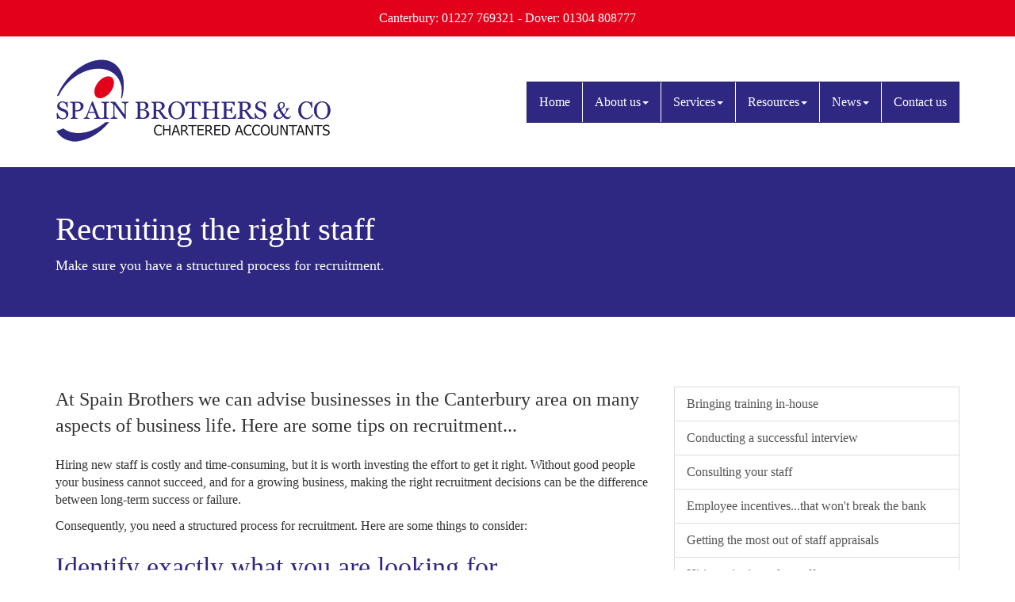

--- FILE ---
content_type: text/html; charset=utf-8
request_url: https://www.spainbrothers.co.uk/resources/your-business/developing-your-business/managing-your-staff/recruiting-the-right-staff
body_size: 6727
content:

<!doctype html>
<!--[if lt IE 7]> <html lang="en-gb" class="no-js lt-ie9 lt-ie8 lt-ie7"> <![endif]-->
<!--[if IE 7]>    <html lang="en-gb" class="no-js lt-ie9 lt-ie8"> <![endif]-->
<!--[if IE 8]>    <html lang="en-gb" class="no-js lt-ie9"> <![endif]-->
<!--[if gt IE 8]><!--> <html lang="en-gb"> <!--<![endif]-->
	<head><meta http-equiv="X-UA-Compatible" content="IE=edge" /><meta charset="utf-8" /><meta name="viewport" content="width=device-width" /><link rel="shortcut icon" href="/favicon.ico" /><link rel="apple-touch-icon" href="/apple-touch-icon.png" />



<script type="speculationrules">
{
  "prerender": [{
    "where": {
      "and": [
        { "href_matches": "/*" },
        { "not": {"selector_matches": ".do-not-prerender"}}
      ]
    },
    "eagerness": "moderate"
  }]
}
</script>
	<link href="/css/styles.css" rel="stylesheet" type="text/css" media="screen" /><link href="/css/print.css" rel="stylesheet" type="text/css" media="print" /><script src="//cdn.clientzone.com/framework/3.0/modernizer/modernizr.custom.2.8.3.min.js"></script><script src="//ajax.googleapis.com/ajax/libs/jquery/3.5.1/jquery.min.js"></script><script src="//cdn.clientzone.com/framework/3.0/scripts/settings.js"></script><script src="//cdn.clientzone.com/framework/3.0/scripts/search.js"></script><script src="//cdn.clientzone.com/framework/3.0/bootstrap/bootstrap.min.js"></script><link href="https://www.spainbrothers.co.uk/resources/your-business/developing-your-business/managing-your-staff/recruiting-the-right-staff" rel="canonical" /><title>
	Recruiting the right staff Canterbury : Spain Brothers
</title></head>
	<body id="body" class="page-resources page-your-business page-developing-your-business page-managing-your-staff page-recruiting-the-right-staff">
<form method="post" action="/resources/your-business/developing-your-business/managing-your-staff/recruiting-the-right-staff" id="form1">

<!-- IE6 warning and Accessibility links -->
        <div class="container">
	<div class="access-links">
	<h2 id="page-top">Accessibility links</h2>
	<ul>
		<li><a href="#skip-to-content" title="">Skip to content</a></li>
		<li><a href="/accessibility" title="">Accessibility Help</a></li>
	</ul>
</div>
	<div class="browser-wrap">
    <div class="chromeframe" style="display: none;">
        <p>You are using an outdated browser. <a href="https://browse-better.com/">Upgrade your browser today</a> for a better experience of this site and many others.</p>
    </div>

    <!--[if IE]> 
        <div class="chromeframe-ie">
            <p>You are using an outdated browser. <a href="https://browse-better.com/">Upgrade your browser today</a> for a better experience of this site and many others.</p>
        </div>
        <div class="small">
            <p>If you are having trouble viewing this website and would like some information please contact us on the details below...</p>
            <p>Tel: 01227 769321</p>
            <p>Email: <a href="mailto:canterbury@spainbrothers.co.uk">canterbury@spainbrothers.co.uk</a></p>
            <p>Address: <span itemscope itemtype="http://schema.org/AccountingService" class="address-mini">Spain Brothers, 
<span itemprop="address" itemscope itemtype="http://schema.org/PostalAddress">
<span itemprop="streetAddress">Westgate House, 87 St.Dunstan’s Street</span>, <span itemprop="addressLocality"> Canterbury</span>, <span itemprop="addressRegion">Kent</span> <span itemprop="postalCode"> CT2 8AE</span>
</span>
</span></p>
        </div>
    <![endif]-->
</div>
</div>
        <!-- / IE6 warning and Accessibility links -->
        <div class="site-wrap">
			<header class="site-header-wrap">
				
					<div class="details-wrap">
						<div class="container">
							<div class="row">
								<div class="col-sm-12 text-center">
									<p>Canterbury:  01227 769321 - Dover:  01304 808777</p>
								</div>
							</div>
						</div>
					</div>
				
                <div class="container soft-ends">
                    <div class="row">
                        <div class="col-sm-12 col-md-4">
                            <a href="/" title="Spain Brothers - Accountants in Canterbury and Dover, Kent" id="print-logo">
                                <img src="/img/logo.png" alt="Spain Brothers logo" id="logo" class="img-responsive">
                            </a>
                        </div>
                        <div class="col-sm-12 col-md-8">
                            <nav>
  <div class="navbar navbar-default"><div class="navbar-header"><button type="button" class="navbar-toggle" data-toggle="collapse" data-target=".navbar-collapse"><span class="icon-bar"></span><span class="icon-bar"></span><span class="icon-bar"></span><span class="burger-menu-title">MENU</span></button></div><div class="navbar-collapse collapse">
<ul data-cmsnoindex="true" class="nav navbar-nav">
<li><a target="_self" title="Home" href="/">Home</a></li>
<li class="dropdown">
<a class="dropdown-toggle" data-toggle="dropdown" href="/about-us" title="About us" target="_self">About us<b class="caret"></b></a>
<ul class="dropdown-menu">
<li><a target="_self" title="Overview" href="/about-us">Overview</a></li>
<li><a target="_self" title="Why choose us?" href="/about-us/why-choose-us">Why choose us?</a></li>
<li><a target="_self" title="The Firm" href="/about-us/the-firm">The Firm</a></li>
<li><a target="_self" title="Meet the Partners" href="/about-us/meet-the-partners">Meet the Partners</a></li>
<li><a target="_self" title="Vacancies" href="/about-us/vacancies">Vacancies</a></li>
</ul>
</li>
<li class="dropdown">
<a class="dropdown-toggle" data-toggle="dropdown" href="/services" title="Services" target="_self">Services<b class="caret"></b></a>
<ul class="dropdown-menu">
<li><a target="_self" title="Overview" href="/services">Overview</a></li>
<li><a target="_self" title="Business Services" href="/services/business-services">Business Services</a></li>
<li><a target="_self" title="Individual Services" href="/services/individual-services">Individual Services</a></li>
<li><a target="_self" title="Specialist Sectors" href="/services/specialist-sectors">Specialist Sectors</a></li>
<li><a target="_self" title="Making Tax Digital" href="/services/making-tax-digital">Making Tax Digital</a></li>
</ul>
</li>
<li class="dropdown">
<a class="dropdown-toggle" data-toggle="dropdown" href="/resources" title="Resources" target="_self">Resources<b class="caret"></b></a>
<ul class="dropdown-menu">
<li><a target="_self" title="Overview" href="/resources">Overview</a></li>
<li><a target="_self" title="Your business" href="/resources/your-business">Your business</a></li>
<li><a target="_self" title="Your money" href="/resources/your-money">Your money</a></li>
<li><a target="_self" title="Tax information" href="/resources/tax-information">Tax information</a></li>
<li><a target="_self" title="Tax strategies" href="/resources/tax-strategies">Tax strategies</a></li>
<li><a target="_self" title="Interactive tools" href="/resources/interactive-tools">Interactive tools</a></li>
</ul>
</li>
<li class="dropdown">
<a class="dropdown-toggle" data-toggle="dropdown" href="/news" title="News" target="_self">News<b class="caret"></b></a>
<ul class="dropdown-menu">
<li><a target="_self" title="Overview" href="/news">Overview</a></li>
<li><a target="_self" title="Business News" href="/news/business-news">Business News</a></li>
<li><a target="_self" title="Newsletters" href="/news/newsletters">Newsletters</a></li>
<li><a target="_self" title="Hot Topics" href="/news/hot-topics">Hot Topics</a></li>
</ul>
</li>
<li><a target="_self" title="Contact us" href="/contact-us">Contact us</a></li>
</ul>
</div></div>
</nav>
                        </div>
                    </div>
                </div>
            </header>
            
            
                <div class="page-title-wrap">
                    <div class="container">
                        <div class="content">
                            <h1>Recruiting the right staff</h1>
                            <p class="lead">Make sure you have a structured process for recruitment.</p>
                        </div>
                    </div>
                </div>
            
            <div class="site-main-content-wrap">
                <!-- Skip to content link - place just before main content! -->
                <a name="skip-to-content" class="skip-to-content"></a>
                <!-- / Skip to content link -->
                <div class="container">
	<div class="row">
        <div class="col-sm-8">
			
<p class="opening-para">At Spain Brothers we can advise businesses in the Canterbury area on many aspects of business life. Here are some tips on recruitment...</p>


<p class="secondary-opening-para">Hiring new staff is costly and time-consuming, but it is worth investing the effort to get it right. Without good people your business cannot succeed, and for a growing business, making the right recruitment decisions can be the difference between long-term success or failure.</p>
<p>Consequently, you need a structured process for recruitment. Here are some things to consider:</p>
<h2>Identify exactly what you are looking for</h2>
<p>Avoid getting swamped with piles of CVs. Talk to existing staff and define the vacant role that needs to be filled. Then build a picture of the ideal candidate, and find which applicants most closely resemble this picture.</p>
<h2>Can you promote from within?</h2>
<p>Promoting an existing staff member to fill a vacancy can save enormous cost and risk compared to external recruitment. But make sure that the employee has sufficient ability to cope.</p>
<h2>Recruit people who are good with people...</h2>
<p>If staff do not get on with each other, or worse, the customers, it can only harm your profitability. Make this a key priority when recruiting.</p>
<h2>...But make sure that you are objective when interviewing</h2>
<p>Structure your interview process, take notes and be consistent. Liking the person is not enough: you need to discover how competent they are. Open-ended 'behavioural' questions are good for determining this: you ask candidates to describe real-life situations at work when they solved problems similar to the ones they might encounter in your business.</p>
<h2>Offer staff recruitment incentives</h2>
<p>Existing staff might know good people who would be interested in the job. Offering a financial incentive can save you a fortune in recruitment agency costs.</p>
<h2>Have an effective induction procedure</h2>
<p>Ensure that all new staff have a formal induction programme, intended to make them familiar with their new job. This will pay great dividends in the long term.</p>
<p class="closing-para">If you are in the Canterbury area and are looking for support and advice from a team of professional accountants and business advisers, <a href="/contact-us" title="Contact us">contact</a> Spain Brothers.</p>


		</div>
        <div class="col-sm-4">
			<nav>
  <div class="content-page-nav-list-wrap">
<div class="list-group">
<a class="list-group-item" title="Bringing training in-house" target="_self" href="/resources/your-business/developing-your-business/managing-your-staff/bringing-training-in-house">Bringing training in-house</a>
<a class="list-group-item" title="Conducting a successful interview" target="_self" href="/resources/your-business/developing-your-business/managing-your-staff/conducting-a-successful-interview">Conducting a successful interview</a>
<a class="list-group-item" title="Consulting your staff" target="_self" href="/resources/your-business/developing-your-business/managing-your-staff/consulting-your-staff">Consulting your staff</a>
<a class="list-group-item" title="Employee incentives...that won't break the bank" target="_self" href="/resources/your-business/developing-your-business/managing-your-staff/employee-incentivesthat-wont-break-the-bank">Employee incentives...that won't break the bank</a>
<a class="list-group-item" title="Getting the most out of staff appraisals" target="_self" href="/resources/your-business/developing-your-business/managing-your-staff/getting-the-most-out-of-staff-appraisals">Getting the most out of staff appraisals</a>
<a class="list-group-item" title="Hiring winning sales staff" target="_self" href="/resources/your-business/developing-your-business/managing-your-staff/hiring-winning-sales-staff">Hiring winning sales staff</a>
<a class="list-group-item" title="How to keep your best staff" target="_self" href="/resources/your-business/developing-your-business/managing-your-staff/how-to-keep-your-best-staff">How to keep your best staff</a>
<a class="list-group-item" title="Identify your star employees" target="_self" href="/resources/your-business/developing-your-business/managing-your-staff/identify-your-star-employees">Identify your star employees</a>
<a class="list-group-item" title="Keep a look-out for signs of stress" target="_self" href="/resources/your-business/developing-your-business/managing-your-staff/keep-a-look-out-for-signs-of-stress">Keep a look-out for signs of stress</a>
<a class="list-group-item" title="Managing absence" target="_self" href="/resources/your-business/developing-your-business/managing-your-staff/managing-absence">Managing absence</a>
<a class="list-group-item" title="Opening the books can improve profitability" target="_self" href="/resources/your-business/developing-your-business/managing-your-staff/opening-the-books-can-improve-profitability">Opening the books can improve profitability</a>
<a class="list-group-item" title="Recruiting executives" target="_self" href="/resources/your-business/developing-your-business/managing-your-staff/recruiting-executives">Recruiting executives</a>
<a class="list-group-item active" title="Recruiting the right staff" target="_self" href="/resources/your-business/developing-your-business/managing-your-staff/recruiting-the-right-staff">Recruiting the right staff</a>
<a class="list-group-item" title="The do's and don'ts of incentive schemes" target="_self" href="/resources/your-business/developing-your-business/managing-your-staff/the-dos-and-donts-of-incentive-schemes">The do's and don'ts of incentive schemes</a>
<a class="list-group-item" title="Your staff handbook" target="_self" href="/resources/your-business/developing-your-business/managing-your-staff/your-staff-handbook">Your staff handbook</a>
</div>
</div>
</nav>
		</div>
	</div>
</div>
            </div>
            <div class="search-wrap">
                <div class="container">
                    <div class="row">
                        <div class="col-sm-12">
                            <div id="searchareaWidget" class="form-search">
  
<div class="input-group">
    <input name="ctl00$ctl00$ctl07$txtSearchBox" type="text" id="ctl07_txtSearchBox" class="form-control search-query" placeholder="Site Search..." />
    
    <span class="input-group-btn">
	    <button class="btn btn-default search-button" value="<span aria-label='Search' class='glyphicon glyphicon-search'></span>" type="button" onclick="dosearch('search','ctl07_txtSearchBox');" >
	    <span aria-label='Search' class='glyphicon glyphicon-search'></span>
	    </button>
	</span>
    
</div>
  <script type="text/javascript">

        var $searchinput = $('.search-query');

        // Hook the key down event for the search input box and enter being pressed. Redirect the browser to the relevant search page to emulate the
        // search submit button press operation which in this case isn't available.
        $searchinput.keydown(function(event){

        if (event.keyCode == 13)
        {
        event.preventDefault();
        window.location = "/search?Q="+$searchinput.val();
        }

        });
      </script>
</div>
                        </div>
                    </div>
                </div>
            </div>
			<div class="logos-wrap">
                <div class="container">
                    <div class="row">
                        <div class="col-sm-12">
							<object class="icaew-logo" data="//cdn.clientzone.com/images/accreditation/icaew-b-r.svg" type="image/svg+xml"></object> <img loading="lazy" src="/img/dfk-i-logo.jpg" alt="DFK International logo" class="img-responsive">
						</div>
					</div>
				</div>
			</div>
            <footer class="site-footer-wrap">
                <div class="soft-ends-large">
                    <div class="container">
                        <div class="row">
                            <div class="col-sm-3">
                                <div class="xs-block">
                                    <h5>Copyright</h5>
                                    <p>&COPY; 2026 Spain Brothers. All rights reserved.</p>
                                    <small>We use cookies on this website, you can find <a href="/disclaimer#cookies">more information about cookies here</a>.</small>
                                </div>
                            </div>
                            <div class="col-sm-4">
                                <div class="xs-block">
                                    <h5>Contact Us</h5>
                                    <p>
                                        <span class="phone">
                                            <small>Please call:</small>
                                            <br>
                                            <a href="tel:01227 769321">
                                                <span aria-hidden="true" class="glyphicon glyphicon-earphone"></span> 01227 769321</a>
                                        </span>
                                    </p>
                                    <p>
                                        <span class="email">
                                            <small>Or email us:</small>
                                            <br>
                                            <a href="mailto:canterbury@spainbrothers.co.uk">
                                                <span aria-hidden="true" class="glyphicon glyphicon-envelope"></span> canterbury@spainbrothers.co.uk</a>
                                        </span>
                                    </p>
                                </div>
                            </div>
                            <div class="col-sm-5 vertical-divider">
                                <h5>Quick links</h5>
                                <p class="mini-site-map">
                                    <span id="minisitemapwidget">
  <a href="/home" title="Home" target="_self">Home</a> | <a href="/contact-us" title="Contact us" target="_self">Contact us</a> | <a href="/site-map" title="Site map" target="_self">Site map</a> | <a href="/accessibility" title="Accessibility" target="_self">Accessibility</a> | <a href="/disclaimer" title="Disclaimer" target="_self">Disclaimer</a> | <a href="/help" title="Help" target="_self">Help</a> | </span>
                                </p>
                                <div class="xs-block">
                                    <h5>Addresses</h5>
                                    <address><span itemscope itemtype="http://schema.org/AccountingService" class="address-mini">Spain Brothers, 
<span itemprop="address" itemscope itemtype="http://schema.org/PostalAddress">
<span itemprop="streetAddress">Westgate House, 87 St.Dunstan’s Street</span>, <span itemprop="addressLocality"> Canterbury</span>, <span itemprop="addressRegion">Kent</span> <span itemprop="postalCode"> CT2 8AE</span>
</span>
</span></address>
									<address><span itemscope itemtype="http://schema.org/AccountingService" class="address-mini">Spain Brothers, 
<span itemprop="address" itemscope itemtype="http://schema.org/PostalAddress">
<span itemprop="streetAddress">5 St. James's Street</span>, <span itemprop="addressLocality"> Dover</span>, <span itemprop="addressRegion">Kent</span> <span itemprop="postalCode">CT16 1QD</span>
</span>
</span></address>
                                </div>
                            </div>
                        </div>
                    </div>
                </div>
            </footer>
        </div>
        <!--/end site-wrap -->
        <!-- Scripts go here -->
        <script src="//cdn.clientzone.com/framework/3.0/scripts/placeholder.min.js"></script>
        <script src="/scripts/scripts.js"></script>
		<script type="text/javascript" src="//cdn.rawgit.com/icons8/bower-webicon/v0.10.7/jquery-webicon.min.js"></script>
<!--[if lt IE 9]>
      <script src="//cdn.clientzone.com/framework/3.0/Bootstrap/respond.min.js"></script>
    <![endif]-->


<script type="application/ld+json">
{
"@context": "https://schema.org",
"@type": "Organization",
  "name": "Spain Brothers",
  "url": "https://www.spainbrothers.co.uk/resources/your-business/developing-your-business/managing-your-staff/recruiting-the-right-staff",
  "logo": "https://www.spainbrothers.co.uk/img/logo.png",
  "image": "https://www.spainbrothers.co.uk/img/logo.png",
  "description": "Spain Brothers are accountants in Canterbury and Dover with clients across both areas and the wider Kent area.",
"priceRange": "&pound;&pound;&pound;",
"department": 
    [
        {
            "name": "Spain Brothers",
		"url": "https://www.spainbrothers.co.uk/resources/your-business/developing-your-business/managing-your-staff/recruiting-the-right-staff",
		"image": "https://www.spainbrothers.co.uk/img/logo.png",
		priceRange": "&pound;&pound;&pound;",
			"@type": "AccountingService",
            "address": {
                "@type": "PostalAddress",
                "addressLocality": "Canterbury",
                "addressRegion": "Kent",
                "postalCode": "CT2 8AE",
                "streetAddress": "Westgate House, 87 St.Dunstan’s Street"
            },
            "openingHours": [
                "Mo-Fr 09:00-17:00"
            ],
            "telephone" : "01227 769321",
"hasmap" : "https://www.google.co.uk/maps/place/Spain+Bros/@51.2818544,1.0747421,17z",
  "contactPoint": {
    "@type": "ContactPoint",
            "telephone" : "01227 769321",
    "contactType": "Customer Support"
  }
        },
        {
            "name": "Spain Brothers",
		"url": "https://www.spainbrothers.co.uk/resources/your-business/developing-your-business/managing-your-staff/recruiting-the-right-staff",
		"image": "https://www.spainbrothers.co.uk/img/logo.png",
		priceRange": "&pound;&pound;&pound;",
			"@type": "AccountingService",
            "address": {
                "@type": "PostalAddress",
                "addressLocality": "Dover",
                "addressRegion": "Kent",
                "postalCode": "CT16 1QD",
                "streetAddress": "5 St. James's Street"
                },
            "openingHours": [
                "Mo-Fr 09:00-17:00"
            ],
            "telephone" : "01304 808777",
      "hasmap" : "https://www.google.co.uk/maps/place/Spain+Bros+%26+Co/@51.1236801,1.3102315,15.95z",
  "contactPoint": {
    "@type": "ContactPoint",
    "telephone": "01304 808777",
    "contactType": "Customer Support"
  }
        }
    ],
"email": "canterbury@spainbrothers.co.uk"
}
</script>



<script type="application/ld+json">
{ "@context" : "https://schema.org",
  "@type" : "Organization",
  "name" : "Spain Brothers",
 "legalName" : "Spain Brothers & Co",
  "url" : "https://www.spainbrothers.co.uk",
  "sameAs" : [ "https://find.icaew.com/firms/canterbury/spain-brothers-and-co/ZEQavt",
"https://find.icaew.com/firms/dover/spain-brothers-and-co/ZwMv5H"] 
}
</script>

<script type="application/ld+json">
    {
      "@context" : "https://schema.org",
      "@type" : "WebSite",
      "name" : "Spain Brothers",
       "alternateName": ["Spain Brothers Chartered Accountants"],
      "url" : "https://www.spainbrothers.co.uk"
    }
  </script>
</form>
<!-- Pre-EndBody -->
</body>
</html>


--- FILE ---
content_type: text/css
request_url: https://www.spainbrothers.co.uk/css/styles.css
body_size: 33609
content:
html {
  overflow-y: scroll;
}
/*! normalize.css v3.0.0 | MIT License | git.io/normalize */
html {
  font-family: sans-serif;
  -ms-text-size-adjust: 100%;
  -webkit-text-size-adjust: 100%;
}
body {
  margin: 0;
}
article,
aside,
details,
figcaption,
figure,
footer,
header,
hgroup,
main,
nav,
section,
summary {
  display: block;
}
audio,
canvas,
progress,
video {
  display: inline-block;
  vertical-align: baseline;
}
audio:not([controls]) {
  display: none;
  height: 0;
}
[hidden],
template {
  display: none;
}
a {
  background: transparent;
}
a:active,
a:hover {
  outline: 0;
}
abbr[title] {
  border-bottom: 1px dotted;
}
b,
strong {
  font-weight: bold;
}
dfn {
  font-style: italic;
}
h1 {
  font-size: 2em;
  margin: 0.67em 0;
}
mark {
  background: #ff0;
  color: #000;
}
small {
  font-size: 80%;
}
sub,
sup {
  font-size: 75%;
  line-height: 0;
  position: relative;
  vertical-align: baseline;
}
sup {
  top: -0.5em;
}
sub {
  bottom: -0.25em;
}
img {
  border: 0;
}
svg:not(:root) {
  overflow: hidden;
}
figure {
  margin: 1em 40px;
}
hr {
  -moz-box-sizing: content-box;
  box-sizing: content-box;
  height: 0;
}
pre {
  overflow: auto;
}
code,
kbd,
pre,
samp {
  font-family: monospace, monospace;
  font-size: 1em;
}
button,
input,
optgroup,
select,
textarea {
  color: inherit;
  font: inherit;
  margin: 0;
}
button {
  overflow: visible;
}
button,
select {
  text-transform: none;
}
button,
html input[type="button"],
input[type="reset"],
input[type="submit"] {
  -webkit-appearance: button;
  cursor: pointer;
}
button[disabled],
html input[disabled] {
  cursor: default;
}
button::-moz-focus-inner,
input::-moz-focus-inner {
  border: 0;
  padding: 0;
}
input {
  line-height: normal;
}
input[type="checkbox"],
input[type="radio"] {
  box-sizing: border-box;
  padding: 0;
}
input[type="number"]::-webkit-inner-spin-button,
input[type="number"]::-webkit-outer-spin-button {
  height: auto;
}
input[type="search"] {
  -webkit-appearance: textfield;
  -moz-box-sizing: content-box;
  -webkit-box-sizing: content-box;
  box-sizing: content-box;
}
input[type="search"]::-webkit-search-cancel-button,
input[type="search"]::-webkit-search-decoration {
  -webkit-appearance: none;
}
fieldset {
  border: 1px solid #c0c0c0;
  margin: 0 2px;
  padding: 0.35em 0.625em 0.75em;
}
legend {
  border: 0;
  padding: 0;
}
textarea {
  overflow: auto;
}
optgroup {
  font-weight: bold;
}
table {
  border-collapse: collapse;
  border-spacing: 0;
}
td,
th {
  padding: 0;
}
@media print {
  * {
    text-shadow: none !important;
    color: #000 !important;
    background: transparent !important;
    box-shadow: none !important;
  }
  a,
  a:visited {
    text-decoration: underline;
  }
  a[href]:after {
    content: " (" attr(href) ")";
  }
  abbr[title]:after {
    content: " (" attr(title) ")";
  }
  a[href^="javascript:"]:after,
  a[href^="#"]:after {
    content: "";
  }
  pre,
  blockquote {
    border: 1px solid #999;
    page-break-inside: avoid;
  }
  thead {
    display: table-header-group;
  }
  tr,
  img {
    page-break-inside: avoid;
  }
  img {
    max-width: 100% !important;
  }
  p,
  h2,
  h3 {
    orphans: 3;
    widows: 3;
  }
  h2,
  h3 {
    page-break-after: avoid;
  }
  select {
    background: #fff !important;
  }
  .navbar {
    display: none;
  }
  .table td,
  .table th,
  .table-invoice td,
  .table-invoice th {
    background-color: #fff !important;
  }
  .btn > .caret,
  .dropup > .btn > .caret {
    border-top-color: #000 !important;
  }
  .label,
  .base-font-size:after,
  .font-family-base:after {
    border: 1px solid #000;
  }
  .table,
  .table-invoice {
    border-collapse: collapse !important;
  }
  .table-bordered th,
  .table-bordered td,
  .table th,
  .table td,
  .table-invoice th,
  .table-invoice td {
    border: 1px solid #ddd !important;
  }
}
* {
  -webkit-box-sizing: border-box;
  -moz-box-sizing: border-box;
  box-sizing: border-box;
}
*:before,
*:after {
  -webkit-box-sizing: border-box;
  -moz-box-sizing: border-box;
  box-sizing: border-box;
}
html {
  font-size: 62.5%;
  -webkit-tap-highlight-color: rgba(0, 0, 0, 0);
}
body {
  font-family: Georgia, "Times New Roman", Times, serif;
  font-size: 16px;
  line-height: 1.42857143;
  color: #333333;
  background-color: #ffffff;
}
input,
button,
select,
textarea {
  font-family: inherit;
  font-size: inherit;
  line-height: inherit;
}
a {
  color: #2f2883;
  text-decoration: none;
}
a:hover,
a:focus {
  color: #1a1648;
  text-decoration: underline;
}
a:focus {
  outline: thin dotted;
  outline: 5px auto -webkit-focus-ring-color;
  outline-offset: -2px;
}
figure {
  margin: 0;
}
img {
  vertical-align: middle;
}
.img-responsive,
.thumbnail > img,
.thumbnail a > img,
.carousel-inner > .item > img,
.carousel-inner > .item > a > img {
  display: block;
  max-width: 100%;
  height: auto;
}
.img-rounded {
  border-radius: 0;
}
.img-thumbnail,
.img-right,
.img-left {
  padding: 4px;
  line-height: 1.42857143;
  background-color: #ffffff;
  border: 1px solid #dddddd;
  border-radius: 0;
  -webkit-transition: all 0.2s ease-in-out;
  transition: all 0.2s ease-in-out;
  display: inline-block;
  max-width: 100%;
  height: auto;
}
.img-circle {
  border-radius: 50%;
}
hr {
  margin-top: 22px;
  margin-bottom: 22px;
  border: 0;
  border-top: 1px solid #e6e6e6;
}
.sr-only {
  position: absolute;
  width: 1px;
  height: 1px;
  margin: -1px;
  padding: 0;
  overflow: hidden;
  clip: rect(0, 0, 0, 0);
  border: 0;
}
h1,
h2,
h3,
h4,
h5,
h6,
.h1,
.h2,
.h3,
.h4,
.h5,
.h6 {
  font-family: Georgia, "Times New Roman", Times, serif;
  font-weight: 400;
  line-height: 1.1;
  color: #2f2883;
}
h1 small,
h2 small,
h3 small,
h4 small,
h5 small,
h6 small,
.h1 small,
.h2 small,
.h3 small,
.h4 small,
.h5 small,
.h6 small,
h1 .small,
h2 .small,
h3 .small,
h4 .small,
h5 .small,
h6 .small,
.h1 .small,
.h2 .small,
.h3 .small,
.h4 .small,
.h5 .small,
.h6 .small {
  font-weight: normal;
  line-height: 1;
  color: #999999;
}
h1,
.h1,
h2,
.h2,
h3,
.h3 {
  margin-top: 22px;
  margin-bottom: 11px;
}
h1 small,
.h1 small,
h2 small,
.h2 small,
h3 small,
.h3 small,
h1 .small,
.h1 .small,
h2 .small,
.h2 .small,
h3 .small,
.h3 .small {
  font-size: 65%;
}
h4,
.h4,
h5,
.h5,
h6,
.h6 {
  margin-top: 11px;
  margin-bottom: 11px;
}
h4 small,
.h4 small,
h5 small,
.h5 small,
h6 small,
.h6 small,
h4 .small,
.h4 .small,
h5 .small,
.h5 .small,
h6 .small,
.h6 .small {
  font-size: 75%;
}
h1,
.h1 {
  font-size: 41px;
}
h2,
.h2 {
  font-size: 34px;
}
h3,
.h3 {
  font-size: 28px;
}
h4,
.h4 {
  font-size: 20px;
}
h5,
.h5 {
  font-size: 16px;
}
h6,
.h6 {
  font-size: 14px;
}
p {
  margin: 0 0 11px;
}
.lead,
.opening-para {
  margin-bottom: 22px;
  font-size: 18px;
  font-weight: 200;
  line-height: 1.4;
}
@media (min-width: 768px) {
  .lead,
  .opening-para {
    font-size: 24px;
  }
}
small,
.small {
  font-size: 85%;
}
cite {
  font-style: normal;
}
.text-left {
  text-align: left;
}
.text-right {
  text-align: right;
}
.text-center {
  text-align: center;
}
.text-justify {
  text-align: justify;
}
.text-muted {
  color: #999999;
}
.text-primary {
  color: #2f2883;
}
a.text-primary:hover {
  color: #211c5c;
}
.text-success {
  color: #ffffff;
}
a.text-success:hover {
  color: #e6e6e6;
}
.text-info {
  color: #ffffff;
}
a.text-info:hover {
  color: #e6e6e6;
}
.text-warning {
  color: #ffffff;
}
a.text-warning:hover {
  color: #e6e6e6;
}
.text-danger {
  color: #ffffff;
}
a.text-danger:hover {
  color: #e6e6e6;
}
.bg-primary {
  color: #fff;
  background-color: #2f2883;
}
a.bg-primary:hover {
  background-color: #211c5c;
}
.bg-success {
  background-color: #3fb618;
}
a.bg-success:hover {
  background-color: #2f8912;
}
.bg-info {
  background-color: #9954bb;
}
a.bg-info:hover {
  background-color: #7e3f9d;
}
.bg-warning {
  background-color: #ff7518;
}
a.bg-warning:hover {
  background-color: #e45c00;
}
.bg-danger {
  background-color: #ff0039;
}
a.bg-danger:hover {
  background-color: #cc002e;
}
.page-header {
  padding-bottom: 10px;
  margin: 44px 0 22px;
  border-bottom: 1px solid #e6e6e6;
}
ul,
ol {
  margin-top: 0;
  margin-bottom: 11px;
}
ul ul,
ol ul,
ul ol,
ol ol {
  margin-bottom: 0;
}
.list-unstyled {
  padding-left: 0;
  list-style: none;
}
.list-inline {
  padding-left: 0;
  list-style: none;
  margin-left: -5px;
}
.list-inline > li {
  display: inline-block;
  padding-left: 5px;
  padding-right: 5px;
}
dl {
  margin-top: 0;
  margin-bottom: 22px;
}
dt,
dd {
  line-height: 1.42857143;
}
dt {
  font-weight: bold;
}
dd {
  margin-left: 0;
}
@media (min-width: 768px) {
  .dl-horizontal dt {
    float: left;
    width: 160px;
    clear: left;
    text-align: right;
    overflow: hidden;
    text-overflow: ellipsis;
    white-space: nowrap;
  }
  .dl-horizontal dd {
    margin-left: 180px;
  }
}
abbr[title],
abbr[data-original-title] {
  cursor: help;
  border-bottom: 1px dotted #999999;
}
.initialism {
  font-size: 90%;
  text-transform: uppercase;
}
blockquote {
  padding: 11px 22px;
  margin: 0 0 22px;
  font-size: 20px;
  border-left: 5px solid #e6e6e6;
}
blockquote p:last-child,
blockquote ul:last-child,
blockquote ol:last-child {
  margin-bottom: 0;
}
blockquote footer,
blockquote small,
blockquote .small {
  display: block;
  font-size: 80%;
  line-height: 1.42857143;
  color: #999999;
}
blockquote footer:before,
blockquote small:before,
blockquote .small:before {
  content: '\2014 \00A0';
}
.blockquote-reverse,
blockquote.pull-right {
  padding-right: 15px;
  padding-left: 0;
  border-right: 5px solid #e6e6e6;
  border-left: 0;
  text-align: right;
}
.blockquote-reverse footer:before,
blockquote.pull-right footer:before,
.blockquote-reverse small:before,
blockquote.pull-right small:before,
.blockquote-reverse .small:before,
blockquote.pull-right .small:before {
  content: '';
}
.blockquote-reverse footer:after,
blockquote.pull-right footer:after,
.blockquote-reverse small:after,
blockquote.pull-right small:after,
.blockquote-reverse .small:after,
blockquote.pull-right .small:after {
  content: '\00A0 \2014';
}
blockquote:before,
blockquote:after {
  content: "";
}
address {
  margin-bottom: 22px;
  font-style: normal;
  line-height: 1.42857143;
}
.container {
  margin-right: auto;
  margin-left: auto;
  padding-left: 15px;
  padding-right: 15px;
}
@media (min-width: 768px) {
  .container {
    width: 750px;
  }
}
@media (min-width: 992px) {
  .container {
    width: 970px;
  }
}
@media (min-width: 1200px) {
  .container {
    width: 1170px;
  }
}
.container-fluid {
  margin-right: auto;
  margin-left: auto;
  padding-left: 15px;
  padding-right: 15px;
}
.row {
  margin-left: -15px;
  margin-right: -15px;
}
.col-xs-1, .col-sm-1, .col-md-1, .col-lg-1, .col-xs-2, .col-sm-2, .col-md-2, .col-lg-2, .col-xs-3, .col-sm-3, .col-md-3, .col-lg-3, .col-xs-4, .col-sm-4, .col-md-4, .col-lg-4, .col-xs-5, .col-sm-5, .col-md-5, .col-lg-5, .col-xs-6, .col-sm-6, .col-md-6, .col-lg-6, .col-xs-7, .col-sm-7, .col-md-7, .col-lg-7, .col-xs-8, .col-sm-8, .col-md-8, .col-lg-8, .col-xs-9, .col-sm-9, .col-md-9, .col-lg-9, .col-xs-10, .col-sm-10, .col-md-10, .col-lg-10, .col-xs-11, .col-sm-11, .col-md-11, .col-lg-11, .col-xs-12, .col-sm-12, .col-md-12, .col-lg-12 {
  position: relative;
  min-height: 1px;
  padding-left: 15px;
  padding-right: 15px;
}
.col-xs-1, .col-xs-2, .col-xs-3, .col-xs-4, .col-xs-5, .col-xs-6, .col-xs-7, .col-xs-8, .col-xs-9, .col-xs-10, .col-xs-11, .col-xs-12 {
  float: left;
}
.col-xs-12 {
  width: 100%;
}
.col-xs-11 {
  width: 91.66666667%;
}
.col-xs-10 {
  width: 83.33333333%;
}
.col-xs-9 {
  width: 75%;
}
.col-xs-8 {
  width: 66.66666667%;
}
.col-xs-7 {
  width: 58.33333333%;
}
.col-xs-6 {
  width: 50%;
}
.col-xs-5 {
  width: 41.66666667%;
}
.col-xs-4 {
  width: 33.33333333%;
}
.col-xs-3 {
  width: 25%;
}
.col-xs-2 {
  width: 16.66666667%;
}
.col-xs-1 {
  width: 8.33333333%;
}
.col-xs-pull-12 {
  right: 100%;
}
.col-xs-pull-11 {
  right: 91.66666667%;
}
.col-xs-pull-10 {
  right: 83.33333333%;
}
.col-xs-pull-9 {
  right: 75%;
}
.col-xs-pull-8 {
  right: 66.66666667%;
}
.col-xs-pull-7 {
  right: 58.33333333%;
}
.col-xs-pull-6 {
  right: 50%;
}
.col-xs-pull-5 {
  right: 41.66666667%;
}
.col-xs-pull-4 {
  right: 33.33333333%;
}
.col-xs-pull-3 {
  right: 25%;
}
.col-xs-pull-2 {
  right: 16.66666667%;
}
.col-xs-pull-1 {
  right: 8.33333333%;
}
.col-xs-pull-0 {
  right: 0%;
}
.col-xs-push-12 {
  left: 100%;
}
.col-xs-push-11 {
  left: 91.66666667%;
}
.col-xs-push-10 {
  left: 83.33333333%;
}
.col-xs-push-9 {
  left: 75%;
}
.col-xs-push-8 {
  left: 66.66666667%;
}
.col-xs-push-7 {
  left: 58.33333333%;
}
.col-xs-push-6 {
  left: 50%;
}
.col-xs-push-5 {
  left: 41.66666667%;
}
.col-xs-push-4 {
  left: 33.33333333%;
}
.col-xs-push-3 {
  left: 25%;
}
.col-xs-push-2 {
  left: 16.66666667%;
}
.col-xs-push-1 {
  left: 8.33333333%;
}
.col-xs-push-0 {
  left: 0%;
}
.col-xs-offset-12 {
  margin-left: 100%;
}
.col-xs-offset-11 {
  margin-left: 91.66666667%;
}
.col-xs-offset-10 {
  margin-left: 83.33333333%;
}
.col-xs-offset-9 {
  margin-left: 75%;
}
.col-xs-offset-8 {
  margin-left: 66.66666667%;
}
.col-xs-offset-7 {
  margin-left: 58.33333333%;
}
.col-xs-offset-6 {
  margin-left: 50%;
}
.col-xs-offset-5 {
  margin-left: 41.66666667%;
}
.col-xs-offset-4 {
  margin-left: 33.33333333%;
}
.col-xs-offset-3 {
  margin-left: 25%;
}
.col-xs-offset-2 {
  margin-left: 16.66666667%;
}
.col-xs-offset-1 {
  margin-left: 8.33333333%;
}
.col-xs-offset-0 {
  margin-left: 0%;
}
@media (min-width: 768px) {
  .col-sm-1, .col-sm-2, .col-sm-3, .col-sm-4, .col-sm-5, .col-sm-6, .col-sm-7, .col-sm-8, .col-sm-9, .col-sm-10, .col-sm-11, .col-sm-12 {
    float: left;
  }
  .col-sm-12 {
    width: 100%;
  }
  .col-sm-11 {
    width: 91.66666667%;
  }
  .col-sm-10 {
    width: 83.33333333%;
  }
  .col-sm-9 {
    width: 75%;
  }
  .col-sm-8 {
    width: 66.66666667%;
  }
  .col-sm-7 {
    width: 58.33333333%;
  }
  .col-sm-6 {
    width: 50%;
  }
  .col-sm-5 {
    width: 41.66666667%;
  }
  .col-sm-4 {
    width: 33.33333333%;
  }
  .col-sm-3 {
    width: 25%;
  }
  .col-sm-2 {
    width: 16.66666667%;
  }
  .col-sm-1 {
    width: 8.33333333%;
  }
  .col-sm-pull-12 {
    right: 100%;
  }
  .col-sm-pull-11 {
    right: 91.66666667%;
  }
  .col-sm-pull-10 {
    right: 83.33333333%;
  }
  .col-sm-pull-9 {
    right: 75%;
  }
  .col-sm-pull-8 {
    right: 66.66666667%;
  }
  .col-sm-pull-7 {
    right: 58.33333333%;
  }
  .col-sm-pull-6 {
    right: 50%;
  }
  .col-sm-pull-5 {
    right: 41.66666667%;
  }
  .col-sm-pull-4 {
    right: 33.33333333%;
  }
  .col-sm-pull-3 {
    right: 25%;
  }
  .col-sm-pull-2 {
    right: 16.66666667%;
  }
  .col-sm-pull-1 {
    right: 8.33333333%;
  }
  .col-sm-pull-0 {
    right: 0%;
  }
  .col-sm-push-12 {
    left: 100%;
  }
  .col-sm-push-11 {
    left: 91.66666667%;
  }
  .col-sm-push-10 {
    left: 83.33333333%;
  }
  .col-sm-push-9 {
    left: 75%;
  }
  .col-sm-push-8 {
    left: 66.66666667%;
  }
  .col-sm-push-7 {
    left: 58.33333333%;
  }
  .col-sm-push-6 {
    left: 50%;
  }
  .col-sm-push-5 {
    left: 41.66666667%;
  }
  .col-sm-push-4 {
    left: 33.33333333%;
  }
  .col-sm-push-3 {
    left: 25%;
  }
  .col-sm-push-2 {
    left: 16.66666667%;
  }
  .col-sm-push-1 {
    left: 8.33333333%;
  }
  .col-sm-push-0 {
    left: 0%;
  }
  .col-sm-offset-12 {
    margin-left: 100%;
  }
  .col-sm-offset-11 {
    margin-left: 91.66666667%;
  }
  .col-sm-offset-10 {
    margin-left: 83.33333333%;
  }
  .col-sm-offset-9 {
    margin-left: 75%;
  }
  .col-sm-offset-8 {
    margin-left: 66.66666667%;
  }
  .col-sm-offset-7 {
    margin-left: 58.33333333%;
  }
  .col-sm-offset-6 {
    margin-left: 50%;
  }
  .col-sm-offset-5 {
    margin-left: 41.66666667%;
  }
  .col-sm-offset-4 {
    margin-left: 33.33333333%;
  }
  .col-sm-offset-3 {
    margin-left: 25%;
  }
  .col-sm-offset-2 {
    margin-left: 16.66666667%;
  }
  .col-sm-offset-1 {
    margin-left: 8.33333333%;
  }
  .col-sm-offset-0 {
    margin-left: 0%;
  }
}
@media (min-width: 992px) {
  .col-md-1, .col-md-2, .col-md-3, .col-md-4, .col-md-5, .col-md-6, .col-md-7, .col-md-8, .col-md-9, .col-md-10, .col-md-11, .col-md-12 {
    float: left;
  }
  .col-md-12 {
    width: 100%;
  }
  .col-md-11 {
    width: 91.66666667%;
  }
  .col-md-10 {
    width: 83.33333333%;
  }
  .col-md-9 {
    width: 75%;
  }
  .col-md-8 {
    width: 66.66666667%;
  }
  .col-md-7 {
    width: 58.33333333%;
  }
  .col-md-6 {
    width: 50%;
  }
  .col-md-5 {
    width: 41.66666667%;
  }
  .col-md-4 {
    width: 33.33333333%;
  }
  .col-md-3 {
    width: 25%;
  }
  .col-md-2 {
    width: 16.66666667%;
  }
  .col-md-1 {
    width: 8.33333333%;
  }
  .col-md-pull-12 {
    right: 100%;
  }
  .col-md-pull-11 {
    right: 91.66666667%;
  }
  .col-md-pull-10 {
    right: 83.33333333%;
  }
  .col-md-pull-9 {
    right: 75%;
  }
  .col-md-pull-8 {
    right: 66.66666667%;
  }
  .col-md-pull-7 {
    right: 58.33333333%;
  }
  .col-md-pull-6 {
    right: 50%;
  }
  .col-md-pull-5 {
    right: 41.66666667%;
  }
  .col-md-pull-4 {
    right: 33.33333333%;
  }
  .col-md-pull-3 {
    right: 25%;
  }
  .col-md-pull-2 {
    right: 16.66666667%;
  }
  .col-md-pull-1 {
    right: 8.33333333%;
  }
  .col-md-pull-0 {
    right: 0%;
  }
  .col-md-push-12 {
    left: 100%;
  }
  .col-md-push-11 {
    left: 91.66666667%;
  }
  .col-md-push-10 {
    left: 83.33333333%;
  }
  .col-md-push-9 {
    left: 75%;
  }
  .col-md-push-8 {
    left: 66.66666667%;
  }
  .col-md-push-7 {
    left: 58.33333333%;
  }
  .col-md-push-6 {
    left: 50%;
  }
  .col-md-push-5 {
    left: 41.66666667%;
  }
  .col-md-push-4 {
    left: 33.33333333%;
  }
  .col-md-push-3 {
    left: 25%;
  }
  .col-md-push-2 {
    left: 16.66666667%;
  }
  .col-md-push-1 {
    left: 8.33333333%;
  }
  .col-md-push-0 {
    left: 0%;
  }
  .col-md-offset-12 {
    margin-left: 100%;
  }
  .col-md-offset-11 {
    margin-left: 91.66666667%;
  }
  .col-md-offset-10 {
    margin-left: 83.33333333%;
  }
  .col-md-offset-9 {
    margin-left: 75%;
  }
  .col-md-offset-8 {
    margin-left: 66.66666667%;
  }
  .col-md-offset-7 {
    margin-left: 58.33333333%;
  }
  .col-md-offset-6 {
    margin-left: 50%;
  }
  .col-md-offset-5 {
    margin-left: 41.66666667%;
  }
  .col-md-offset-4 {
    margin-left: 33.33333333%;
  }
  .col-md-offset-3 {
    margin-left: 25%;
  }
  .col-md-offset-2 {
    margin-left: 16.66666667%;
  }
  .col-md-offset-1 {
    margin-left: 8.33333333%;
  }
  .col-md-offset-0 {
    margin-left: 0%;
  }
}
@media (min-width: 1200px) {
  .col-lg-1, .col-lg-2, .col-lg-3, .col-lg-4, .col-lg-5, .col-lg-6, .col-lg-7, .col-lg-8, .col-lg-9, .col-lg-10, .col-lg-11, .col-lg-12 {
    float: left;
  }
  .col-lg-12 {
    width: 100%;
  }
  .col-lg-11 {
    width: 91.66666667%;
  }
  .col-lg-10 {
    width: 83.33333333%;
  }
  .col-lg-9 {
    width: 75%;
  }
  .col-lg-8 {
    width: 66.66666667%;
  }
  .col-lg-7 {
    width: 58.33333333%;
  }
  .col-lg-6 {
    width: 50%;
  }
  .col-lg-5 {
    width: 41.66666667%;
  }
  .col-lg-4 {
    width: 33.33333333%;
  }
  .col-lg-3 {
    width: 25%;
  }
  .col-lg-2 {
    width: 16.66666667%;
  }
  .col-lg-1 {
    width: 8.33333333%;
  }
  .col-lg-pull-12 {
    right: 100%;
  }
  .col-lg-pull-11 {
    right: 91.66666667%;
  }
  .col-lg-pull-10 {
    right: 83.33333333%;
  }
  .col-lg-pull-9 {
    right: 75%;
  }
  .col-lg-pull-8 {
    right: 66.66666667%;
  }
  .col-lg-pull-7 {
    right: 58.33333333%;
  }
  .col-lg-pull-6 {
    right: 50%;
  }
  .col-lg-pull-5 {
    right: 41.66666667%;
  }
  .col-lg-pull-4 {
    right: 33.33333333%;
  }
  .col-lg-pull-3 {
    right: 25%;
  }
  .col-lg-pull-2 {
    right: 16.66666667%;
  }
  .col-lg-pull-1 {
    right: 8.33333333%;
  }
  .col-lg-pull-0 {
    right: 0%;
  }
  .col-lg-push-12 {
    left: 100%;
  }
  .col-lg-push-11 {
    left: 91.66666667%;
  }
  .col-lg-push-10 {
    left: 83.33333333%;
  }
  .col-lg-push-9 {
    left: 75%;
  }
  .col-lg-push-8 {
    left: 66.66666667%;
  }
  .col-lg-push-7 {
    left: 58.33333333%;
  }
  .col-lg-push-6 {
    left: 50%;
  }
  .col-lg-push-5 {
    left: 41.66666667%;
  }
  .col-lg-push-4 {
    left: 33.33333333%;
  }
  .col-lg-push-3 {
    left: 25%;
  }
  .col-lg-push-2 {
    left: 16.66666667%;
  }
  .col-lg-push-1 {
    left: 8.33333333%;
  }
  .col-lg-push-0 {
    left: 0%;
  }
  .col-lg-offset-12 {
    margin-left: 100%;
  }
  .col-lg-offset-11 {
    margin-left: 91.66666667%;
  }
  .col-lg-offset-10 {
    margin-left: 83.33333333%;
  }
  .col-lg-offset-9 {
    margin-left: 75%;
  }
  .col-lg-offset-8 {
    margin-left: 66.66666667%;
  }
  .col-lg-offset-7 {
    margin-left: 58.33333333%;
  }
  .col-lg-offset-6 {
    margin-left: 50%;
  }
  .col-lg-offset-5 {
    margin-left: 41.66666667%;
  }
  .col-lg-offset-4 {
    margin-left: 33.33333333%;
  }
  .col-lg-offset-3 {
    margin-left: 25%;
  }
  .col-lg-offset-2 {
    margin-left: 16.66666667%;
  }
  .col-lg-offset-1 {
    margin-left: 8.33333333%;
  }
  .col-lg-offset-0 {
    margin-left: 0%;
  }
}
table {
  max-width: 100%;
  background-color: transparent;
}
th {
  text-align: left;
}
.table,
.table-invoice {
  width: 100%;
  margin-bottom: 22px;
}
.table > thead > tr > th,
.table > tbody > tr > th,
.table > tfoot > tr > th,
.table > thead > tr > td,
.table > tbody > tr > td,
.table > tfoot > tr > td,
.table-invoice > thead > tr > th,
.table-invoice > tbody > tr > th,
.table-invoice > tfoot > tr > th,
.table-invoice > thead > tr > td,
.table-invoice > tbody > tr > td,
.table-invoice > tfoot > tr > td {
  padding: 8px;
  line-height: 1.42857143;
  vertical-align: top;
  border-top: 1px solid #dddddd;
}
.table > thead > tr > th,
.table-invoice > thead > tr > th {
  vertical-align: bottom;
  border-bottom: 2px solid #dddddd;
}
.table > caption + thead > tr:first-child > th,
.table > colgroup + thead > tr:first-child > th,
.table > thead:first-child > tr:first-child > th,
.table > caption + thead > tr:first-child > td,
.table > colgroup + thead > tr:first-child > td,
.table > thead:first-child > tr:first-child > td,
.table-invoice > caption + thead > tr:first-child > th,
.table-invoice > colgroup + thead > tr:first-child > th,
.table-invoice > thead:first-child > tr:first-child > th,
.table-invoice > caption + thead > tr:first-child > td,
.table-invoice > colgroup + thead > tr:first-child > td,
.table-invoice > thead:first-child > tr:first-child > td {
  border-top: 0;
}
.table > tbody + tbody,
.table-invoice > tbody + tbody {
  border-top: 2px solid #dddddd;
}
.table .table,
.table-invoice .table-invoice {
  background-color: #ffffff;
}
.table-condensed > thead > tr > th,
.table-condensed > tbody > tr > th,
.table-condensed > tfoot > tr > th,
.table-condensed > thead > tr > td,
.table-condensed > tbody > tr > td,
.table-condensed > tfoot > tr > td {
  padding: 5px;
}
.table-bordered,
.table,
.table-invoice {
  border: 1px solid #dddddd;
}
.table-bordered > thead > tr > th,
.table-bordered > tbody > tr > th,
.table-bordered > tfoot > tr > th,
.table-bordered > thead > tr > td,
.table-bordered > tbody > tr > td,
.table-bordered > tfoot > tr > td,
.table > thead > tr > th,
.table > tbody > tr > th,
.table > tfoot > tr > th,
.table > thead > tr > td,
.table > tbody > tr > td,
.table > tfoot > tr > td,
.table-invoice > thead > tr > th,
.table-invoice > tbody > tr > th,
.table-invoice > tfoot > tr > th,
.table-invoice > thead > tr > td,
.table-invoice > tbody > tr > td,
.table-invoice > tfoot > tr > td {
  border: 1px solid #dddddd;
}
.table-bordered > thead > tr > th,
.table-bordered > thead > tr > td,
.table > thead > tr > th,
.table > thead > tr > td,
.table-invoice > thead > tr > th,
.table-invoice > thead > tr > td {
  border-bottom-width: 2px;
}
.table-striped > tbody > tr:nth-child(odd) > td,
.table-striped > tbody > tr:nth-child(odd) > th {
  background-color: #f9f9f9;
}
.table-hover > tbody > tr:hover > td,
.table-hover > tbody > tr:hover > th {
  background-color: #f5f5f5;
}
table col[class*="col-"] {
  position: static;
  float: none;
  display: table-column;
}
table td[class*="col-"],
table th[class*="col-"] {
  position: static;
  float: none;
  display: table-cell;
}
.table > thead > tr > td.active,
.table > tbody > tr > td.active,
.table > tfoot > tr > td.active,
.table > thead > tr > th.active,
.table > tbody > tr > th.active,
.table > tfoot > tr > th.active,
.table > thead > tr.active > td,
.table > tbody > tr.active > td,
.table > tfoot > tr.active > td,
.table > thead > tr.active > th,
.table > tbody > tr.active > th,
.table > tfoot > tr.active > th,
.table-invoice > thead > tr > td.active,
.table-invoice > tbody > tr > td.active,
.table-invoice > tfoot > tr > td.active,
.table-invoice > thead > tr > th.active,
.table-invoice > tbody > tr > th.active,
.table-invoice > tfoot > tr > th.active,
.table-invoice > thead > tr.active > td,
.table-invoice > tbody > tr.active > td,
.table-invoice > tfoot > tr.active > td,
.table-invoice > thead > tr.active > th,
.table-invoice > tbody > tr.active > th,
.table-invoice > tfoot > tr.active > th {
  background-color: #f5f5f5;
}
.table-hover > tbody > tr > td.active:hover,
.table-hover > tbody > tr > th.active:hover,
.table-hover > tbody > tr.active:hover > td,
.table-hover > tbody > tr.active:hover > th {
  background-color: #e8e8e8;
}
.table > thead > tr > td.success,
.table > tbody > tr > td.success,
.table > tfoot > tr > td.success,
.table > thead > tr > th.success,
.table > tbody > tr > th.success,
.table > tfoot > tr > th.success,
.table > thead > tr.success > td,
.table > tbody > tr.success > td,
.table > tfoot > tr.success > td,
.table > thead > tr.success > th,
.table > tbody > tr.success > th,
.table > tfoot > tr.success > th,
.table-invoice > thead > tr > td.success,
.table-invoice > tbody > tr > td.success,
.table-invoice > tfoot > tr > td.success,
.table-invoice > thead > tr > th.success,
.table-invoice > tbody > tr > th.success,
.table-invoice > tfoot > tr > th.success,
.table-invoice > thead > tr.success > td,
.table-invoice > tbody > tr.success > td,
.table-invoice > tfoot > tr.success > td,
.table-invoice > thead > tr.success > th,
.table-invoice > tbody > tr.success > th,
.table-invoice > tfoot > tr.success > th {
  background-color: #3fb618;
}
.table-hover > tbody > tr > td.success:hover,
.table-hover > tbody > tr > th.success:hover,
.table-hover > tbody > tr.success:hover > td,
.table-hover > tbody > tr.success:hover > th {
  background-color: #379f15;
}
.table > thead > tr > td.info,
.table > tbody > tr > td.info,
.table > tfoot > tr > td.info,
.table > thead > tr > th.info,
.table > tbody > tr > th.info,
.table > tfoot > tr > th.info,
.table > thead > tr.info > td,
.table > tbody > tr.info > td,
.table > tfoot > tr.info > td,
.table > thead > tr.info > th,
.table > tbody > tr.info > th,
.table > tfoot > tr.info > th,
.table-invoice > thead > tr > td.info,
.table-invoice > tbody > tr > td.info,
.table-invoice > tfoot > tr > td.info,
.table-invoice > thead > tr > th.info,
.table-invoice > tbody > tr > th.info,
.table-invoice > tfoot > tr > th.info,
.table-invoice > thead > tr.info > td,
.table-invoice > tbody > tr.info > td,
.table-invoice > tfoot > tr.info > td,
.table-invoice > thead > tr.info > th,
.table-invoice > tbody > tr.info > th,
.table-invoice > tfoot > tr.info > th {
  background-color: #9954bb;
}
.table-hover > tbody > tr > td.info:hover,
.table-hover > tbody > tr > th.info:hover,
.table-hover > tbody > tr.info:hover > td,
.table-hover > tbody > tr.info:hover > th {
  background-color: #8d46b0;
}
.table > thead > tr > td.warning,
.table > tbody > tr > td.warning,
.table > tfoot > tr > td.warning,
.table > thead > tr > th.warning,
.table > tbody > tr > th.warning,
.table > tfoot > tr > th.warning,
.table > thead > tr.warning > td,
.table > tbody > tr.warning > td,
.table > tfoot > tr.warning > td,
.table > thead > tr.warning > th,
.table > tbody > tr.warning > th,
.table > tfoot > tr.warning > th,
.table-invoice > thead > tr > td.warning,
.table-invoice > tbody > tr > td.warning,
.table-invoice > tfoot > tr > td.warning,
.table-invoice > thead > tr > th.warning,
.table-invoice > tbody > tr > th.warning,
.table-invoice > tfoot > tr > th.warning,
.table-invoice > thead > tr.warning > td,
.table-invoice > tbody > tr.warning > td,
.table-invoice > tfoot > tr.warning > td,
.table-invoice > thead > tr.warning > th,
.table-invoice > tbody > tr.warning > th,
.table-invoice > tfoot > tr.warning > th {
  background-color: #ff7518;
}
.table-hover > tbody > tr > td.warning:hover,
.table-hover > tbody > tr > th.warning:hover,
.table-hover > tbody > tr.warning:hover > td,
.table-hover > tbody > tr.warning:hover > th {
  background-color: #fe6600;
}
.table > thead > tr > td.danger,
.table > tbody > tr > td.danger,
.table > tfoot > tr > td.danger,
.table > thead > tr > th.danger,
.table > tbody > tr > th.danger,
.table > tfoot > tr > th.danger,
.table > thead > tr.danger > td,
.table > tbody > tr.danger > td,
.table > tfoot > tr.danger > td,
.table > thead > tr.danger > th,
.table > tbody > tr.danger > th,
.table > tfoot > tr.danger > th,
.table-invoice > thead > tr > td.danger,
.table-invoice > tbody > tr > td.danger,
.table-invoice > tfoot > tr > td.danger,
.table-invoice > thead > tr > th.danger,
.table-invoice > tbody > tr > th.danger,
.table-invoice > tfoot > tr > th.danger,
.table-invoice > thead > tr.danger > td,
.table-invoice > tbody > tr.danger > td,
.table-invoice > tfoot > tr.danger > td,
.table-invoice > thead > tr.danger > th,
.table-invoice > tbody > tr.danger > th,
.table-invoice > tfoot > tr.danger > th {
  background-color: #ff0039;
}
.table-hover > tbody > tr > td.danger:hover,
.table-hover > tbody > tr > th.danger:hover,
.table-hover > tbody > tr.danger:hover > td,
.table-hover > tbody > tr.danger:hover > th {
  background-color: #e60033;
}
@media (max-width: 767px) {
  .table-responsive {
    width: 100%;
    margin-bottom: 16.5px;
    overflow-y: hidden;
    overflow-x: scroll;
    -ms-overflow-style: -ms-autohiding-scrollbar;
    border: 1px solid #dddddd;
    -webkit-overflow-scrolling: touch;
  }
  .table-responsive > .table,
  .table-responsive > .table-invoice {
    margin-bottom: 0;
  }
  .table-responsive > .table > thead > tr > th,
  .table-responsive > .table > tbody > tr > th,
  .table-responsive > .table > tfoot > tr > th,
  .table-responsive > .table > thead > tr > td,
  .table-responsive > .table > tbody > tr > td,
  .table-responsive > .table > tfoot > tr > td,
  .table-responsive > .table-invoice > thead > tr > th,
  .table-responsive > .table-invoice > tbody > tr > th,
  .table-responsive > .table-invoice > tfoot > tr > th,
  .table-responsive > .table-invoice > thead > tr > td,
  .table-responsive > .table-invoice > tbody > tr > td,
  .table-responsive > .table-invoice > tfoot > tr > td {
    white-space: nowrap;
  }
  .table-responsive > .table-bordered,
  .table-responsive > .table,
  .table-responsive > .table-invoice {
    border: 0;
  }
  .table-responsive > .table-bordered > thead > tr > th:first-child,
  .table-responsive > .table-bordered > tbody > tr > th:first-child,
  .table-responsive > .table-bordered > tfoot > tr > th:first-child,
  .table-responsive > .table-bordered > thead > tr > td:first-child,
  .table-responsive > .table-bordered > tbody > tr > td:first-child,
  .table-responsive > .table-bordered > tfoot > tr > td:first-child,
  .table-responsive > .table > thead > tr > th:first-child,
  .table-responsive > .table > tbody > tr > th:first-child,
  .table-responsive > .table > tfoot > tr > th:first-child,
  .table-responsive > .table > thead > tr > td:first-child,
  .table-responsive > .table > tbody > tr > td:first-child,
  .table-responsive > .table > tfoot > tr > td:first-child,
  .table-responsive > .table-invoice > thead > tr > th:first-child,
  .table-responsive > .table-invoice > tbody > tr > th:first-child,
  .table-responsive > .table-invoice > tfoot > tr > th:first-child,
  .table-responsive > .table-invoice > thead > tr > td:first-child,
  .table-responsive > .table-invoice > tbody > tr > td:first-child,
  .table-responsive > .table-invoice > tfoot > tr > td:first-child {
    border-left: 0;
  }
  .table-responsive > .table-bordered > thead > tr > th:last-child,
  .table-responsive > .table-bordered > tbody > tr > th:last-child,
  .table-responsive > .table-bordered > tfoot > tr > th:last-child,
  .table-responsive > .table-bordered > thead > tr > td:last-child,
  .table-responsive > .table-bordered > tbody > tr > td:last-child,
  .table-responsive > .table-bordered > tfoot > tr > td:last-child,
  .table-responsive > .table > thead > tr > th:last-child,
  .table-responsive > .table > tbody > tr > th:last-child,
  .table-responsive > .table > tfoot > tr > th:last-child,
  .table-responsive > .table > thead > tr > td:last-child,
  .table-responsive > .table > tbody > tr > td:last-child,
  .table-responsive > .table > tfoot > tr > td:last-child,
  .table-responsive > .table-invoice > thead > tr > th:last-child,
  .table-responsive > .table-invoice > tbody > tr > th:last-child,
  .table-responsive > .table-invoice > tfoot > tr > th:last-child,
  .table-responsive > .table-invoice > thead > tr > td:last-child,
  .table-responsive > .table-invoice > tbody > tr > td:last-child,
  .table-responsive > .table-invoice > tfoot > tr > td:last-child {
    border-right: 0;
  }
  .table-responsive > .table-bordered > tbody > tr:last-child > th,
  .table-responsive > .table-bordered > tfoot > tr:last-child > th,
  .table-responsive > .table-bordered > tbody > tr:last-child > td,
  .table-responsive > .table-bordered > tfoot > tr:last-child > td,
  .table-responsive > .table > tbody > tr:last-child > th,
  .table-responsive > .table > tfoot > tr:last-child > th,
  .table-responsive > .table > tbody > tr:last-child > td,
  .table-responsive > .table > tfoot > tr:last-child > td,
  .table-responsive > .table-invoice > tbody > tr:last-child > th,
  .table-responsive > .table-invoice > tfoot > tr:last-child > th,
  .table-responsive > .table-invoice > tbody > tr:last-child > td,
  .table-responsive > .table-invoice > tfoot > tr:last-child > td {
    border-bottom: 0;
  }
}
fieldset {
  padding: 0;
  margin: 0;
  border: 0;
  min-width: 0;
}
legend {
  display: block;
  width: 100%;
  padding: 0;
  margin-bottom: 22px;
  font-size: 24px;
  line-height: inherit;
  color: #333333;
  border: 0;
  border-bottom: 1px solid #e5e5e5;
}
label {
  display: inline-block;
  margin-bottom: 5px;
  font-weight: bold;
}
input[type="search"] {
  -webkit-box-sizing: border-box;
  -moz-box-sizing: border-box;
  box-sizing: border-box;
}
input[type="radio"],
input[type="checkbox"] {
  margin: 4px 0 0;
  margin-top: 1px \9;
  /* IE8-9 */
  line-height: normal;
}
input[type="file"] {
  display: block;
}
input[type="range"] {
  display: block;
  width: 100%;
}
select[multiple],
select[size] {
  height: auto;
}
input[type="file"]:focus,
input[type="radio"]:focus,
input[type="checkbox"]:focus {
  outline: thin dotted;
  outline: 5px auto -webkit-focus-ring-color;
  outline-offset: -2px;
}
output {
  display: block;
  padding-top: 11px;
  font-size: 16px;
  line-height: 1.42857143;
  color: #333333;
}
.form-control {
  display: block;
  width: 100%;
  height: 44px;
  padding: 10px 18px;
  font-size: 16px;
  line-height: 1.42857143;
  color: #333333;
  background-color: #ffffff;
  background-image: none;
  border: 1px solid #cccccc;
  border-radius: 0;
  -webkit-box-shadow: inset 0 1px 1px rgba(0, 0, 0, 0.075);
  box-shadow: inset 0 1px 1px rgba(0, 0, 0, 0.075);
  -webkit-transition: border-color ease-in-out .15s, box-shadow ease-in-out .15s;
  transition: border-color ease-in-out .15s, box-shadow ease-in-out .15s;
}
.form-control:focus {
  border-color: #66afe9;
  outline: 0;
  -webkit-box-shadow: inset 0 1px 1px rgba(0,0,0,.075), 0 0 8px rgba(102, 175, 233, 0.6);
  box-shadow: inset 0 1px 1px rgba(0,0,0,.075), 0 0 8px rgba(102, 175, 233, 0.6);
}
.form-control::-moz-placeholder {
  color: #999999;
  opacity: 1;
}
.form-control:-ms-input-placeholder {
  color: #999999;
}
.form-control::-webkit-input-placeholder {
  color: #999999;
}
.form-control[disabled],
.form-control[readonly],
fieldset[disabled] .form-control {
  cursor: not-allowed;
  background-color: #e6e6e6;
  opacity: 1;
}
textarea.form-control {
  height: auto;
}
input[type="search"] {
  -webkit-appearance: none;
}
input[type="date"] {
  line-height: 44px;
}
.form-group {
  margin-bottom: 15px;
}
.radio,
.checkbox {
  display: block;
  min-height: 22px;
  margin-top: 10px;
  margin-bottom: 10px;
  padding-left: 20px;
}
.radio label,
.checkbox label {
  display: inline;
  font-weight: normal;
  cursor: pointer;
}
.radio input[type="radio"],
.radio-inline input[type="radio"],
.checkbox input[type="checkbox"],
.checkbox-inline input[type="checkbox"] {
  float: left;
  margin-left: -20px;
}
.radio + .radio,
.checkbox + .checkbox {
  margin-top: -5px;
}
.radio-inline,
.checkbox-inline {
  display: inline-block;
  padding-left: 20px;
  margin-bottom: 0;
  vertical-align: middle;
  font-weight: normal;
  cursor: pointer;
}
.radio-inline + .radio-inline,
.checkbox-inline + .checkbox-inline {
  margin-top: 0;
  margin-left: 10px;
}
input[type="radio"][disabled],
input[type="checkbox"][disabled],
.radio[disabled],
.radio-inline[disabled],
.checkbox[disabled],
.checkbox-inline[disabled],
fieldset[disabled] input[type="radio"],
fieldset[disabled] input[type="checkbox"],
fieldset[disabled] .radio,
fieldset[disabled] .radio-inline,
fieldset[disabled] .checkbox,
fieldset[disabled] .checkbox-inline {
  cursor: not-allowed;
}
.input-sm {
  height: 33px;
  padding: 5px 10px;
  font-size: 14px;
  line-height: 1.5;
  border-radius: 0;
}
select.input-sm {
  height: 33px;
  line-height: 33px;
}
textarea.input-sm,
select[multiple].input-sm {
  height: auto;
}
.input-lg {
  height: 67px;
  padding: 18px 30px;
  font-size: 20px;
  line-height: 1.33;
  border-radius: 0;
}
select.input-lg {
  height: 67px;
  line-height: 67px;
}
textarea.input-lg,
select[multiple].input-lg {
  height: auto;
}
.has-feedback {
  position: relative;
}
.has-feedback .form-control {
  padding-right: 55px;
}
.has-feedback .form-control-feedback {
  position: absolute;
  top: 27px;
  right: 0;
  display: block;
  width: 44px;
  height: 44px;
  line-height: 44px;
  text-align: center;
}
.has-success .help-block,
.has-success .control-label,
.has-success .radio,
.has-success .checkbox,
.has-success .radio-inline,
.has-success .checkbox-inline {
  color: #ffffff;
}
.has-success .form-control {
  border-color: #ffffff;
  -webkit-box-shadow: inset 0 1px 1px rgba(0, 0, 0, 0.075);
  box-shadow: inset 0 1px 1px rgba(0, 0, 0, 0.075);
}
.has-success .form-control:focus {
  border-color: #e6e6e6;
  -webkit-box-shadow: inset 0 1px 1px rgba(0, 0, 0, 0.075), 0 0 6px #ffffff;
  box-shadow: inset 0 1px 1px rgba(0, 0, 0, 0.075), 0 0 6px #ffffff;
}
.has-success .input-group-addon {
  color: #ffffff;
  border-color: #ffffff;
  background-color: #3fb618;
}
.has-success .form-control-feedback {
  color: #ffffff;
}
.has-warning .help-block,
.has-warning .control-label,
.has-warning .radio,
.has-warning .checkbox,
.has-warning .radio-inline,
.has-warning .checkbox-inline {
  color: #ffffff;
}
.has-warning .form-control {
  border-color: #ffffff;
  -webkit-box-shadow: inset 0 1px 1px rgba(0, 0, 0, 0.075);
  box-shadow: inset 0 1px 1px rgba(0, 0, 0, 0.075);
}
.has-warning .form-control:focus {
  border-color: #e6e6e6;
  -webkit-box-shadow: inset 0 1px 1px rgba(0, 0, 0, 0.075), 0 0 6px #ffffff;
  box-shadow: inset 0 1px 1px rgba(0, 0, 0, 0.075), 0 0 6px #ffffff;
}
.has-warning .input-group-addon {
  color: #ffffff;
  border-color: #ffffff;
  background-color: #ff7518;
}
.has-warning .form-control-feedback {
  color: #ffffff;
}
.has-error .help-block,
.has-error .control-label,
.has-error .radio,
.has-error .checkbox,
.has-error .radio-inline,
.has-error .checkbox-inline {
  color: #ffffff;
}
.has-error .form-control {
  border-color: #ffffff;
  -webkit-box-shadow: inset 0 1px 1px rgba(0, 0, 0, 0.075);
  box-shadow: inset 0 1px 1px rgba(0, 0, 0, 0.075);
}
.has-error .form-control:focus {
  border-color: #e6e6e6;
  -webkit-box-shadow: inset 0 1px 1px rgba(0, 0, 0, 0.075), 0 0 6px #ffffff;
  box-shadow: inset 0 1px 1px rgba(0, 0, 0, 0.075), 0 0 6px #ffffff;
}
.has-error .input-group-addon {
  color: #ffffff;
  border-color: #ffffff;
  background-color: #ff0039;
}
.has-error .form-control-feedback {
  color: #ffffff;
}
.form-control-static {
  margin-bottom: 0;
}
.help-block {
  display: block;
  margin-top: 5px;
  margin-bottom: 10px;
  color: #737373;
}
@media (min-width: 768px) {
  .form-inline .form-group {
    display: inline-block;
    margin-bottom: 0;
    vertical-align: middle;
  }
  .form-inline .form-control {
    display: inline-block;
    width: auto;
    vertical-align: middle;
  }
  .form-inline .input-group > .form-control {
    width: 100%;
  }
  .form-inline .control-label {
    margin-bottom: 0;
    vertical-align: middle;
  }
  .form-inline .radio,
  .form-inline .checkbox {
    display: inline-block;
    margin-top: 0;
    margin-bottom: 0;
    padding-left: 0;
    vertical-align: middle;
  }
  .form-inline .radio input[type="radio"],
  .form-inline .checkbox input[type="checkbox"] {
    float: none;
    margin-left: 0;
  }
  .form-inline .has-feedback .form-control-feedback {
    top: 0;
  }
}
.form-horizontal .control-label,
.form-horizontal .radio,
.form-horizontal .checkbox,
.form-horizontal .radio-inline,
.form-horizontal .checkbox-inline {
  margin-top: 0;
  margin-bottom: 0;
  padding-top: 11px;
}
.form-horizontal .radio,
.form-horizontal .checkbox {
  min-height: 33px;
}
.form-horizontal .form-group {
  margin-left: -15px;
  margin-right: -15px;
}
.form-horizontal .form-control-static {
  padding-top: 11px;
  padding-bottom: 11px;
}
@media (min-width: 768px) {
  .form-horizontal .control-label {
    text-align: right;
  }
}
.form-horizontal .has-feedback .form-control-feedback {
  top: 0;
  right: 15px;
}
.btn {
  display: inline-block;
  margin-bottom: 0;
  font-weight: normal;
  text-align: center;
  vertical-align: middle;
  cursor: pointer;
  background-image: none;
  border: 1px solid transparent;
  white-space: nowrap;
  padding: 10px 18px;
  font-size: 16px;
  line-height: 1.42857143;
  border-radius: 0;
  -webkit-user-select: none;
  -moz-user-select: none;
  -ms-user-select: none;
  user-select: none;
}
.btn:focus,
.btn:active:focus,
.btn.active:focus {
  outline: thin dotted;
  outline: 5px auto -webkit-focus-ring-color;
  outline-offset: -2px;
}
.btn:hover,
.btn:focus {
  color: #ffffff;
  text-decoration: none;
}
.btn:active,
.btn.active {
  outline: 0;
  background-image: none;
  -webkit-box-shadow: inset 0 3px 5px rgba(0, 0, 0, 0.125);
  box-shadow: inset 0 3px 5px rgba(0, 0, 0, 0.125);
}
.btn.disabled,
.btn[disabled],
fieldset[disabled] .btn {
  cursor: not-allowed;
  pointer-events: none;
  opacity: 0.65;
  filter: alpha(opacity=65);
  -webkit-box-shadow: none;
  box-shadow: none;
}
.btn-default {
  color: #ffffff;
  background-color: #222222;
  border-color: #222222;
}
.btn-default:hover,
.btn-default:focus,
.btn-default:active,
.btn-default.active,
.open .dropdown-toggle.btn-default {
  color: #ffffff;
  background-color: #0e0e0e;
  border-color: #040404;
}
.btn-default:active,
.btn-default.active,
.open .dropdown-toggle.btn-default {
  background-image: none;
}
.btn-default.disabled,
.btn-default[disabled],
fieldset[disabled] .btn-default,
.btn-default.disabled:hover,
.btn-default[disabled]:hover,
fieldset[disabled] .btn-default:hover,
.btn-default.disabled:focus,
.btn-default[disabled]:focus,
fieldset[disabled] .btn-default:focus,
.btn-default.disabled:active,
.btn-default[disabled]:active,
fieldset[disabled] .btn-default:active,
.btn-default.disabled.active,
.btn-default[disabled].active,
fieldset[disabled] .btn-default.active {
  background-color: #222222;
  border-color: #222222;
}
.btn-default .badge {
  color: #222222;
  background-color: #ffffff;
}
.btn-primary {
  color: #ffffff;
  background-color: #2c267b;
  border-color: #2c267b;
}
.btn-primary:hover,
.btn-primary:focus,
.btn-primary:active,
.btn-primary.active,
.open .dropdown-toggle.btn-primary {
  color: #ffffff;
  background-color: #211c5c;
  border-color: #1b174c;
}
.btn-primary:active,
.btn-primary.active,
.open .dropdown-toggle.btn-primary {
  background-image: none;
}
.btn-primary.disabled,
.btn-primary[disabled],
fieldset[disabled] .btn-primary,
.btn-primary.disabled:hover,
.btn-primary[disabled]:hover,
fieldset[disabled] .btn-primary:hover,
.btn-primary.disabled:focus,
.btn-primary[disabled]:focus,
fieldset[disabled] .btn-primary:focus,
.btn-primary.disabled:active,
.btn-primary[disabled]:active,
fieldset[disabled] .btn-primary:active,
.btn-primary.disabled.active,
.btn-primary[disabled].active,
fieldset[disabled] .btn-primary.active {
  background-color: #2c267b;
  border-color: #2c267b;
}
.btn-primary .badge {
  color: #2c267b;
  background-color: #ffffff;
}
.btn-success {
  color: #ffffff;
  background-color: #3fb618;
  border-color: #3fb618;
}
.btn-success:hover,
.btn-success:focus,
.btn-success:active,
.btn-success.active,
.open .dropdown-toggle.btn-success {
  color: #ffffff;
  background-color: #339213;
  border-color: #2c8011;
}
.btn-success:active,
.btn-success.active,
.open .dropdown-toggle.btn-success {
  background-image: none;
}
.btn-success.disabled,
.btn-success[disabled],
fieldset[disabled] .btn-success,
.btn-success.disabled:hover,
.btn-success[disabled]:hover,
fieldset[disabled] .btn-success:hover,
.btn-success.disabled:focus,
.btn-success[disabled]:focus,
fieldset[disabled] .btn-success:focus,
.btn-success.disabled:active,
.btn-success[disabled]:active,
fieldset[disabled] .btn-success:active,
.btn-success.disabled.active,
.btn-success[disabled].active,
fieldset[disabled] .btn-success.active {
  background-color: #3fb618;
  border-color: #3fb618;
}
.btn-success .badge {
  color: #3fb618;
  background-color: #ffffff;
}
.btn-info {
  color: #ffffff;
  background-color: #9954bb;
  border-color: #9954bb;
}
.btn-info:hover,
.btn-info:focus,
.btn-info:active,
.btn-info.active,
.open .dropdown-toggle.btn-info {
  color: #ffffff;
  background-color: #8441a5;
  border-color: #783c96;
}
.btn-info:active,
.btn-info.active,
.open .dropdown-toggle.btn-info {
  background-image: none;
}
.btn-info.disabled,
.btn-info[disabled],
fieldset[disabled] .btn-info,
.btn-info.disabled:hover,
.btn-info[disabled]:hover,
fieldset[disabled] .btn-info:hover,
.btn-info.disabled:focus,
.btn-info[disabled]:focus,
fieldset[disabled] .btn-info:focus,
.btn-info.disabled:active,
.btn-info[disabled]:active,
fieldset[disabled] .btn-info:active,
.btn-info.disabled.active,
.btn-info[disabled].active,
fieldset[disabled] .btn-info.active {
  background-color: #9954bb;
  border-color: #9954bb;
}
.btn-info .badge {
  color: #9954bb;
  background-color: #ffffff;
}
.btn-warning {
  color: #ffffff;
  background-color: #ff7518;
  border-color: #ff7518;
}
.btn-warning:hover,
.btn-warning:focus,
.btn-warning:active,
.btn-warning.active,
.open .dropdown-toggle.btn-warning {
  color: #ffffff;
  background-color: #ee6000;
  border-color: #da5800;
}
.btn-warning:active,
.btn-warning.active,
.open .dropdown-toggle.btn-warning {
  background-image: none;
}
.btn-warning.disabled,
.btn-warning[disabled],
fieldset[disabled] .btn-warning,
.btn-warning.disabled:hover,
.btn-warning[disabled]:hover,
fieldset[disabled] .btn-warning:hover,
.btn-warning.disabled:focus,
.btn-warning[disabled]:focus,
fieldset[disabled] .btn-warning:focus,
.btn-warning.disabled:active,
.btn-warning[disabled]:active,
fieldset[disabled] .btn-warning:active,
.btn-warning.disabled.active,
.btn-warning[disabled].active,
fieldset[disabled] .btn-warning.active {
  background-color: #ff7518;
  border-color: #ff7518;
}
.btn-warning .badge {
  color: #ff7518;
  background-color: #ffffff;
}
.btn-danger {
  color: #ffffff;
  background-color: #ff0039;
  border-color: #ff0039;
}
.btn-danger:hover,
.btn-danger:focus,
.btn-danger:active,
.btn-danger.active,
.open .dropdown-toggle.btn-danger {
  color: #ffffff;
  background-color: #d60030;
  border-color: #c2002b;
}
.btn-danger:active,
.btn-danger.active,
.open .dropdown-toggle.btn-danger {
  background-image: none;
}
.btn-danger.disabled,
.btn-danger[disabled],
fieldset[disabled] .btn-danger,
.btn-danger.disabled:hover,
.btn-danger[disabled]:hover,
fieldset[disabled] .btn-danger:hover,
.btn-danger.disabled:focus,
.btn-danger[disabled]:focus,
fieldset[disabled] .btn-danger:focus,
.btn-danger.disabled:active,
.btn-danger[disabled]:active,
fieldset[disabled] .btn-danger:active,
.btn-danger.disabled.active,
.btn-danger[disabled].active,
fieldset[disabled] .btn-danger.active {
  background-color: #ff0039;
  border-color: #ff0039;
}
.btn-danger .badge {
  color: #ff0039;
  background-color: #ffffff;
}
.btn-link {
  color: #2f2883;
  font-weight: normal;
  cursor: pointer;
  border-radius: 0;
}
.btn-link,
.btn-link:active,
.btn-link[disabled],
fieldset[disabled] .btn-link {
  background-color: transparent;
  -webkit-box-shadow: none;
  box-shadow: none;
}
.btn-link,
.btn-link:hover,
.btn-link:focus,
.btn-link:active {
  border-color: transparent;
}
.btn-link:hover,
.btn-link:focus {
  color: #1a1648;
  text-decoration: underline;
  background-color: transparent;
}
.btn-link[disabled]:hover,
fieldset[disabled] .btn-link:hover,
.btn-link[disabled]:focus,
fieldset[disabled] .btn-link:focus {
  color: #999999;
  text-decoration: none;
}
.btn-lg,
.btn-group-lg > .btn {
  padding: 18px 30px;
  font-size: 20px;
  line-height: 1.33;
  border-radius: 0;
}
.btn-sm,
.btn-group-sm > .btn {
  padding: 5px 10px;
  font-size: 14px;
  line-height: 1.5;
  border-radius: 0;
}
.btn-xs,
.btn-group-xs > .btn {
  padding: 1px 5px;
  font-size: 14px;
  line-height: 1.5;
  border-radius: 0;
}
.btn-block {
  display: block;
  width: 100%;
  padding-left: 0;
  padding-right: 0;
}
.btn-block + .btn-block {
  margin-top: 5px;
}
input[type="submit"].btn-block,
input[type="reset"].btn-block,
input[type="button"].btn-block {
  width: 100%;
}
.fade {
  opacity: 0;
  -webkit-transition: opacity 0.15s linear;
  transition: opacity 0.15s linear;
}
.fade.in {
  opacity: 1;
}
.collapse {
  display: none;
}
.collapse.in {
  display: block;
}
.collapsing {
  position: relative;
  height: 0;
  overflow: hidden;
  -webkit-transition: height 0.35s ease;
  transition: height 0.35s ease;
}
@font-face {
  font-family: 'Glyphicons Halflings';
  src: url('//netdna.bootstrapcdn.com/bootstrap/3.1.1/fonts/glyphicons-halflings-regular.eot');
  src: url('//netdna.bootstrapcdn.com/bootstrap/3.1.1/fonts/glyphicons-halflings-regular.eot?#iefix') format('embedded-opentype'), url('//netdna.bootstrapcdn.com/bootstrap/3.1.1/fonts/glyphicons-halflings-regular.woff') format('woff'), url('//netdna.bootstrapcdn.com/bootstrap/3.1.1/fonts/glyphicons-halflings-regular.ttf') format('truetype'), url('//netdna.bootstrapcdn.com/bootstrap/3.1.1/fonts/glyphicons-halflings-regular.svg#glyphicons_halflingsregular') format('svg');
}
.glyphicon {
  position: relative;
  top: 1px;
  display: inline-block;
  font-family: 'Glyphicons Halflings';
  font-style: normal;
  font-weight: normal;
  line-height: 1;
  -webkit-font-smoothing: antialiased;
  -moz-osx-font-smoothing: grayscale;
}
.glyphicon-asterisk:before {
  content: "\2a";
}
.glyphicon-plus:before {
  content: "\2b";
}
.glyphicon-euro:before {
  content: "\20ac";
}
.glyphicon-minus:before {
  content: "\2212";
}
.glyphicon-cloud:before {
  content: "\2601";
}
.glyphicon-envelope:before {
  content: "\2709";
}
.glyphicon-pencil:before {
  content: "\270f";
}
.glyphicon-glass:before {
  content: "\e001";
}
.glyphicon-music:before {
  content: "\e002";
}
.glyphicon-search:before {
  content: "\e003";
}
.glyphicon-heart:before {
  content: "\e005";
}
.glyphicon-star:before {
  content: "\e006";
}
.glyphicon-star-empty:before {
  content: "\e007";
}
.glyphicon-user:before {
  content: "\e008";
}
.glyphicon-film:before {
  content: "\e009";
}
.glyphicon-th-large:before {
  content: "\e010";
}
.glyphicon-th:before {
  content: "\e011";
}
.glyphicon-th-list:before {
  content: "\e012";
}
.glyphicon-ok:before {
  content: "\e013";
}
.glyphicon-remove:before {
  content: "\e014";
}
.glyphicon-zoom-in:before {
  content: "\e015";
}
.glyphicon-zoom-out:before {
  content: "\e016";
}
.glyphicon-off:before {
  content: "\e017";
}
.glyphicon-signal:before {
  content: "\e018";
}
.glyphicon-cog:before {
  content: "\e019";
}
.glyphicon-trash:before {
  content: "\e020";
}
.glyphicon-home:before {
  content: "\e021";
}
.glyphicon-file:before {
  content: "\e022";
}
.glyphicon-time:before {
  content: "\e023";
}
.glyphicon-road:before {
  content: "\e024";
}
.glyphicon-download-alt:before {
  content: "\e025";
}
.glyphicon-download:before {
  content: "\e026";
}
.glyphicon-upload:before {
  content: "\e027";
}
.glyphicon-inbox:before {
  content: "\e028";
}
.glyphicon-play-circle:before {
  content: "\e029";
}
.glyphicon-repeat:before {
  content: "\e030";
}
.glyphicon-refresh:before {
  content: "\e031";
}
.glyphicon-list-alt:before {
  content: "\e032";
}
.glyphicon-lock:before {
  content: "\e033";
}
.glyphicon-flag:before {
  content: "\e034";
}
.glyphicon-headphones:before {
  content: "\e035";
}
.glyphicon-volume-off:before {
  content: "\e036";
}
.glyphicon-volume-down:before {
  content: "\e037";
}
.glyphicon-volume-up:before {
  content: "\e038";
}
.glyphicon-qrcode:before {
  content: "\e039";
}
.glyphicon-barcode:before {
  content: "\e040";
}
.glyphicon-tag:before {
  content: "\e041";
}
.glyphicon-tags:before {
  content: "\e042";
}
.glyphicon-book:before {
  content: "\e043";
}
.glyphicon-bookmark:before {
  content: "\e044";
}
.glyphicon-print:before {
  content: "\e045";
}
.glyphicon-camera:before {
  content: "\e046";
}
.glyphicon-font:before {
  content: "\e047";
}
.glyphicon-bold:before {
  content: "\e048";
}
.glyphicon-italic:before {
  content: "\e049";
}
.glyphicon-text-height:before {
  content: "\e050";
}
.glyphicon-text-width:before {
  content: "\e051";
}
.glyphicon-align-left:before {
  content: "\e052";
}
.glyphicon-align-center:before {
  content: "\e053";
}
.glyphicon-align-right:before {
  content: "\e054";
}
.glyphicon-align-justify:before {
  content: "\e055";
}
.glyphicon-list:before {
  content: "\e056";
}
.glyphicon-indent-left:before {
  content: "\e057";
}
.glyphicon-indent-right:before {
  content: "\e058";
}
.glyphicon-facetime-video:before {
  content: "\e059";
}
.glyphicon-picture:before {
  content: "\e060";
}
.glyphicon-map-marker:before {
  content: "\e062";
}
.glyphicon-adjust:before {
  content: "\e063";
}
.glyphicon-tint:before {
  content: "\e064";
}
.glyphicon-edit:before {
  content: "\e065";
}
.glyphicon-share:before {
  content: "\e066";
}
.glyphicon-check:before {
  content: "\e067";
}
.glyphicon-move:before {
  content: "\e068";
}
.glyphicon-step-backward:before {
  content: "\e069";
}
.glyphicon-fast-backward:before {
  content: "\e070";
}
.glyphicon-backward:before {
  content: "\e071";
}
.glyphicon-play:before {
  content: "\e072";
}
.glyphicon-pause:before {
  content: "\e073";
}
.glyphicon-stop:before {
  content: "\e074";
}
.glyphicon-forward:before {
  content: "\e075";
}
.glyphicon-fast-forward:before {
  content: "\e076";
}
.glyphicon-step-forward:before {
  content: "\e077";
}
.glyphicon-eject:before {
  content: "\e078";
}
.glyphicon-chevron-left:before {
  content: "\e079";
}
.glyphicon-chevron-right:before {
  content: "\e080";
}
.glyphicon-plus-sign:before {
  content: "\e081";
}
.glyphicon-minus-sign:before {
  content: "\e082";
}
.glyphicon-remove-sign:before {
  content: "\e083";
}
.glyphicon-ok-sign:before {
  content: "\e084";
}
.glyphicon-question-sign:before {
  content: "\e085";
}
.glyphicon-info-sign:before {
  content: "\e086";
}
.glyphicon-screenshot:before {
  content: "\e087";
}
.glyphicon-remove-circle:before {
  content: "\e088";
}
.glyphicon-ok-circle:before {
  content: "\e089";
}
.glyphicon-ban-circle:before {
  content: "\e090";
}
.glyphicon-arrow-left:before {
  content: "\e091";
}
.glyphicon-arrow-right:before {
  content: "\e092";
}
.glyphicon-arrow-up:before {
  content: "\e093";
}
.glyphicon-arrow-down:before {
  content: "\e094";
}
.glyphicon-share-alt:before {
  content: "\e095";
}
.glyphicon-resize-full:before {
  content: "\e096";
}
.glyphicon-resize-small:before {
  content: "\e097";
}
.glyphicon-exclamation-sign:before {
  content: "\e101";
}
.glyphicon-gift:before {
  content: "\e102";
}
.glyphicon-leaf:before {
  content: "\e103";
}
.glyphicon-fire:before {
  content: "\e104";
}
.glyphicon-eye-open:before {
  content: "\e105";
}
.glyphicon-eye-close:before {
  content: "\e106";
}
.glyphicon-warning-sign:before {
  content: "\e107";
}
.glyphicon-plane:before {
  content: "\e108";
}
.glyphicon-calendar:before {
  content: "\e109";
}
.glyphicon-random:before {
  content: "\e110";
}
.glyphicon-comment:before {
  content: "\e111";
}
.glyphicon-magnet:before {
  content: "\e112";
}
.glyphicon-chevron-up:before {
  content: "\e113";
}
.glyphicon-chevron-down:before {
  content: "\e114";
}
.glyphicon-retweet:before {
  content: "\e115";
}
.glyphicon-shopping-cart:before {
  content: "\e116";
}
.glyphicon-folder-close:before {
  content: "\e117";
}
.glyphicon-folder-open:before {
  content: "\e118";
}
.glyphicon-resize-vertical:before {
  content: "\e119";
}
.glyphicon-resize-horizontal:before {
  content: "\e120";
}
.glyphicon-hdd:before {
  content: "\e121";
}
.glyphicon-bullhorn:before {
  content: "\e122";
}
.glyphicon-bell:before {
  content: "\e123";
}
.glyphicon-certificate:before {
  content: "\e124";
}
.glyphicon-thumbs-up:before {
  content: "\e125";
}
.glyphicon-thumbs-down:before {
  content: "\e126";
}
.glyphicon-hand-right:before {
  content: "\e127";
}
.glyphicon-hand-left:before {
  content: "\e128";
}
.glyphicon-hand-up:before {
  content: "\e129";
}
.glyphicon-hand-down:before {
  content: "\e130";
}
.glyphicon-circle-arrow-right:before {
  content: "\e131";
}
.glyphicon-circle-arrow-left:before {
  content: "\e132";
}
.glyphicon-circle-arrow-up:before {
  content: "\e133";
}
.glyphicon-circle-arrow-down:before {
  content: "\e134";
}
.glyphicon-globe:before {
  content: "\e135";
}
.glyphicon-wrench:before {
  content: "\e136";
}
.glyphicon-tasks:before {
  content: "\e137";
}
.glyphicon-filter:before {
  content: "\e138";
}
.glyphicon-briefcase:before {
  content: "\e139";
}
.glyphicon-fullscreen:before {
  content: "\e140";
}
.glyphicon-dashboard:before {
  content: "\e141";
}
.glyphicon-paperclip:before {
  content: "\e142";
}
.glyphicon-heart-empty:before {
  content: "\e143";
}
.glyphicon-link:before {
  content: "\e144";
}
.glyphicon-phone:before {
  content: "\e145";
}
.glyphicon-pushpin:before {
  content: "\e146";
}
.glyphicon-usd:before {
  content: "\e148";
}
.glyphicon-gbp:before {
  content: "\e149";
}
.glyphicon-sort:before {
  content: "\e150";
}
.glyphicon-sort-by-alphabet:before {
  content: "\e151";
}
.glyphicon-sort-by-alphabet-alt:before {
  content: "\e152";
}
.glyphicon-sort-by-order:before {
  content: "\e153";
}
.glyphicon-sort-by-order-alt:before {
  content: "\e154";
}
.glyphicon-sort-by-attributes:before {
  content: "\e155";
}
.glyphicon-sort-by-attributes-alt:before {
  content: "\e156";
}
.glyphicon-unchecked:before {
  content: "\e157";
}
.glyphicon-expand:before {
  content: "\e158";
}
.glyphicon-collapse-down:before {
  content: "\e159";
}
.glyphicon-collapse-up:before {
  content: "\e160";
}
.glyphicon-log-in:before {
  content: "\e161";
}
.glyphicon-flash:before {
  content: "\e162";
}
.glyphicon-log-out:before {
  content: "\e163";
}
.glyphicon-new-window:before {
  content: "\e164";
}
.glyphicon-record:before {
  content: "\e165";
}
.glyphicon-save:before {
  content: "\e166";
}
.glyphicon-open:before {
  content: "\e167";
}
.glyphicon-saved:before {
  content: "\e168";
}
.glyphicon-import:before {
  content: "\e169";
}
.glyphicon-export:before {
  content: "\e170";
}
.glyphicon-send:before {
  content: "\e171";
}
.glyphicon-floppy-disk:before {
  content: "\e172";
}
.glyphicon-floppy-saved:before {
  content: "\e173";
}
.glyphicon-floppy-remove:before {
  content: "\e174";
}
.glyphicon-floppy-save:before {
  content: "\e175";
}
.glyphicon-floppy-open:before {
  content: "\e176";
}
.glyphicon-credit-card:before {
  content: "\e177";
}
.glyphicon-transfer:before {
  content: "\e178";
}
.glyphicon-cutlery:before {
  content: "\e179";
}
.glyphicon-header:before {
  content: "\e180";
}
.glyphicon-compressed:before {
  content: "\e181";
}
.glyphicon-earphone:before {
  content: "\e182";
}
.glyphicon-phone-alt:before {
  content: "\e183";
}
.glyphicon-tower:before {
  content: "\e184";
}
.glyphicon-stats:before {
  content: "\e185";
}
.glyphicon-sd-video:before {
  content: "\e186";
}
.glyphicon-hd-video:before {
  content: "\e187";
}
.glyphicon-subtitles:before {
  content: "\e188";
}
.glyphicon-sound-stereo:before {
  content: "\e189";
}
.glyphicon-sound-dolby:before {
  content: "\e190";
}
.glyphicon-sound-5-1:before {
  content: "\e191";
}
.glyphicon-sound-6-1:before {
  content: "\e192";
}
.glyphicon-sound-7-1:before {
  content: "\e193";
}
.glyphicon-copyright-mark:before {
  content: "\e194";
}
.glyphicon-registration-mark:before {
  content: "\e195";
}
.glyphicon-cloud-download:before {
  content: "\e197";
}
.glyphicon-cloud-upload:before {
  content: "\e198";
}
.glyphicon-tree-conifer:before {
  content: "\e199";
}
.glyphicon-tree-deciduous:before {
  content: "\e200";
}
.caret {
  display: inline-block;
  width: 0;
  height: 0;
  margin-left: 2px;
  vertical-align: middle;
  border-top: 4px solid;
  border-right: 4px solid transparent;
  border-left: 4px solid transparent;
}
.dropdown {
  position: relative;
}
.dropdown-toggle:focus {
  outline: 0;
}
.dropdown-menu {
  position: absolute;
  top: 100%;
  left: 0;
  z-index: 1000;
  display: none;
  float: left;
  min-width: 160px;
  padding: 5px 0;
  margin: 2px 0 0;
  list-style: none;
  font-size: 16px;
  background-color: #ffffff;
  border: 1px solid #cccccc;
  border: 1px solid rgba(0, 0, 0, 0.15);
  border-radius: 0;
  -webkit-box-shadow: 0 6px 12px rgba(0, 0, 0, 0.175);
  box-shadow: 0 6px 12px rgba(0, 0, 0, 0.175);
  background-clip: padding-box;
}
.dropdown-menu.pull-right {
  right: 0;
  left: auto;
}
.dropdown-menu .divider {
  height: 1px;
  margin: 10px 0;
  overflow: hidden;
  background-color: #e5e5e5;
}
.dropdown-menu > li > a {
  display: block;
  padding: 3px 20px;
  clear: both;
  font-weight: normal;
  line-height: 1.42857143;
  color: #555555;
  white-space: nowrap;
}
.dropdown-menu > li > a:hover,
.dropdown-menu > li > a:focus {
  text-decoration: none;
  color: #ffffff;
  background-color: #e2001a;
}
.dropdown-menu > .active > a,
.dropdown-menu > .active > a:hover,
.dropdown-menu > .active > a:focus {
  color: #ffffff;
  text-decoration: none;
  outline: 0;
  background-color: #2f2883;
}
.dropdown-menu > .disabled > a,
.dropdown-menu > .disabled > a:hover,
.dropdown-menu > .disabled > a:focus {
  color: #999999;
}
.dropdown-menu > .disabled > a:hover,
.dropdown-menu > .disabled > a:focus {
  text-decoration: none;
  background-color: transparent;
  background-image: none;
  filter: progid:DXImageTransform.Microsoft.gradient(enabled = false);
  cursor: not-allowed;
}
.open > .dropdown-menu {
  display: block;
}
.open > a {
  outline: 0;
}
.dropdown-menu-right {
  left: auto;
  right: 0;
}
.dropdown-menu-left {
  left: 0;
  right: auto;
}
.dropdown-header {
  display: block;
  padding: 3px 20px;
  font-size: 14px;
  line-height: 1.42857143;
  color: #999999;
}
.dropdown-backdrop {
  position: fixed;
  left: 0;
  right: 0;
  bottom: 0;
  top: 0;
  z-index: 990;
}
.pull-right > .dropdown-menu {
  right: 0;
  left: auto;
}
.dropup .caret,
.navbar-fixed-bottom .dropdown .caret {
  border-top: 0;
  border-bottom: 4px solid;
  content: "";
}
.dropup .dropdown-menu,
.navbar-fixed-bottom .dropdown .dropdown-menu {
  top: auto;
  bottom: 100%;
  margin-bottom: 1px;
}
@media (min-width: 768px) {
  .navbar-right .dropdown-menu {
    left: auto;
    right: 0;
  }
  .navbar-right .dropdown-menu-left {
    left: 0;
    right: auto;
  }
}
.btn-group,
.btn-group-vertical {
  position: relative;
  display: inline-block;
  vertical-align: middle;
}
.btn-group > .btn,
.btn-group-vertical > .btn {
  position: relative;
  float: left;
}
.btn-group > .btn:hover,
.btn-group-vertical > .btn:hover,
.btn-group > .btn:focus,
.btn-group-vertical > .btn:focus,
.btn-group > .btn:active,
.btn-group-vertical > .btn:active,
.btn-group > .btn.active,
.btn-group-vertical > .btn.active {
  z-index: 2;
}
.btn-group > .btn:focus,
.btn-group-vertical > .btn:focus {
  outline: none;
}
.btn-group .btn + .btn,
.btn-group .btn + .btn-group,
.btn-group .btn-group + .btn,
.btn-group .btn-group + .btn-group {
  margin-left: -1px;
}
.btn-toolbar {
  margin-left: -5px;
}
.btn-toolbar .btn-group,
.btn-toolbar .input-group {
  float: left;
}
.btn-toolbar > .btn,
.btn-toolbar > .btn-group,
.btn-toolbar > .input-group {
  margin-left: 5px;
}
.btn-group > .btn:not(:first-child):not(:last-child):not(.dropdown-toggle) {
  border-radius: 0;
}
.btn-group > .btn:first-child {
  margin-left: 0;
}
.btn-group > .btn:first-child:not(:last-child):not(.dropdown-toggle) {
  border-bottom-right-radius: 0;
  border-top-right-radius: 0;
}
.btn-group > .btn:last-child:not(:first-child),
.btn-group > .dropdown-toggle:not(:first-child) {
  border-bottom-left-radius: 0;
  border-top-left-radius: 0;
}
.btn-group > .btn-group {
  float: left;
}
.btn-group > .btn-group:not(:first-child):not(:last-child) > .btn {
  border-radius: 0;
}
.btn-group > .btn-group:first-child > .btn:last-child,
.btn-group > .btn-group:first-child > .dropdown-toggle {
  border-bottom-right-radius: 0;
  border-top-right-radius: 0;
}
.btn-group > .btn-group:last-child > .btn:first-child {
  border-bottom-left-radius: 0;
  border-top-left-radius: 0;
}
.btn-group .dropdown-toggle:active,
.btn-group.open .dropdown-toggle {
  outline: 0;
}
.btn-group > .btn + .dropdown-toggle {
  padding-left: 8px;
  padding-right: 8px;
}
.btn-group > .btn-lg + .dropdown-toggle {
  padding-left: 12px;
  padding-right: 12px;
}
.btn-group.open .dropdown-toggle {
  -webkit-box-shadow: inset 0 3px 5px rgba(0, 0, 0, 0.125);
  box-shadow: inset 0 3px 5px rgba(0, 0, 0, 0.125);
}
.btn-group.open .dropdown-toggle.btn-link {
  -webkit-box-shadow: none;
  box-shadow: none;
}
.btn .caret {
  margin-left: 0;
}
.btn-lg .caret {
  border-width: 5px 5px 0;
  border-bottom-width: 0;
}
.dropup .btn-lg .caret {
  border-width: 0 5px 5px;
}
.btn-group-vertical > .btn,
.btn-group-vertical > .btn-group,
.btn-group-vertical > .btn-group > .btn {
  display: block;
  float: none;
  width: 100%;
  max-width: 100%;
}
.btn-group-vertical > .btn-group > .btn {
  float: none;
}
.btn-group-vertical > .btn + .btn,
.btn-group-vertical > .btn + .btn-group,
.btn-group-vertical > .btn-group + .btn,
.btn-group-vertical > .btn-group + .btn-group {
  margin-top: -1px;
  margin-left: 0;
}
.btn-group-vertical > .btn:not(:first-child):not(:last-child) {
  border-radius: 0;
}
.btn-group-vertical > .btn:first-child:not(:last-child) {
  border-top-right-radius: 0;
  border-bottom-right-radius: 0;
  border-bottom-left-radius: 0;
}
.btn-group-vertical > .btn:last-child:not(:first-child) {
  border-bottom-left-radius: 0;
  border-top-right-radius: 0;
  border-top-left-radius: 0;
}
.btn-group-vertical > .btn-group:not(:first-child):not(:last-child) > .btn {
  border-radius: 0;
}
.btn-group-vertical > .btn-group:first-child:not(:last-child) > .btn:last-child,
.btn-group-vertical > .btn-group:first-child:not(:last-child) > .dropdown-toggle {
  border-bottom-right-radius: 0;
  border-bottom-left-radius: 0;
}
.btn-group-vertical > .btn-group:last-child:not(:first-child) > .btn:first-child {
  border-top-right-radius: 0;
  border-top-left-radius: 0;
}
.btn-group-justified {
  display: table;
  width: 100%;
  table-layout: fixed;
  border-collapse: separate;
}
.btn-group-justified > .btn,
.btn-group-justified > .btn-group {
  float: none;
  display: table-cell;
  width: 1%;
}
.btn-group-justified > .btn-group .btn {
  width: 100%;
}
[data-toggle="buttons"] > .btn > input[type="radio"],
[data-toggle="buttons"] > .btn > input[type="checkbox"] {
  display: none;
}
.input-group {
  position: relative;
  display: table;
  border-collapse: separate;
}
.input-group[class*="col-"] {
  float: none;
  padding-left: 0;
  padding-right: 0;
}
.input-group .form-control {
  position: relative;
  z-index: 2;
  float: left;
  width: 100%;
  margin-bottom: 0;
}
.input-group-lg > .form-control,
.input-group-lg > .input-group-addon,
.input-group-lg > .input-group-btn > .btn {
  height: 67px;
  padding: 18px 30px;
  font-size: 20px;
  line-height: 1.33;
  border-radius: 0;
}
select.input-group-lg > .form-control,
select.input-group-lg > .input-group-addon,
select.input-group-lg > .input-group-btn > .btn {
  height: 67px;
  line-height: 67px;
}
textarea.input-group-lg > .form-control,
textarea.input-group-lg > .input-group-addon,
textarea.input-group-lg > .input-group-btn > .btn,
select[multiple].input-group-lg > .form-control,
select[multiple].input-group-lg > .input-group-addon,
select[multiple].input-group-lg > .input-group-btn > .btn {
  height: auto;
}
.input-group-sm > .form-control,
.input-group-sm > .input-group-addon,
.input-group-sm > .input-group-btn > .btn {
  height: 33px;
  padding: 5px 10px;
  font-size: 14px;
  line-height: 1.5;
  border-radius: 0;
}
select.input-group-sm > .form-control,
select.input-group-sm > .input-group-addon,
select.input-group-sm > .input-group-btn > .btn {
  height: 33px;
  line-height: 33px;
}
textarea.input-group-sm > .form-control,
textarea.input-group-sm > .input-group-addon,
textarea.input-group-sm > .input-group-btn > .btn,
select[multiple].input-group-sm > .form-control,
select[multiple].input-group-sm > .input-group-addon,
select[multiple].input-group-sm > .input-group-btn > .btn {
  height: auto;
}
.input-group-addon,
.input-group-btn,
.input-group .form-control {
  display: table-cell;
}
.input-group-addon:not(:first-child):not(:last-child),
.input-group-btn:not(:first-child):not(:last-child),
.input-group .form-control:not(:first-child):not(:last-child) {
  border-radius: 0;
}
.input-group-addon,
.input-group-btn {
  width: 1%;
  white-space: nowrap;
  vertical-align: middle;
}
.input-group-addon {
  padding: 10px 18px;
  font-size: 16px;
  font-weight: normal;
  line-height: 1;
  color: #333333;
  text-align: center;
  background-color: #e6e6e6;
  border: 1px solid #cccccc;
  border-radius: 0;
}
.input-group-addon.input-sm {
  padding: 5px 10px;
  font-size: 14px;
  border-radius: 0;
}
.input-group-addon.input-lg {
  padding: 18px 30px;
  font-size: 20px;
  border-radius: 0;
}
.input-group-addon input[type="radio"],
.input-group-addon input[type="checkbox"] {
  margin-top: 0;
}
.input-group .form-control:first-child,
.input-group-addon:first-child,
.input-group-btn:first-child > .btn,
.input-group-btn:first-child > .btn-group > .btn,
.input-group-btn:first-child > .dropdown-toggle,
.input-group-btn:last-child > .btn:not(:last-child):not(.dropdown-toggle),
.input-group-btn:last-child > .btn-group:not(:last-child) > .btn {
  border-bottom-right-radius: 0;
  border-top-right-radius: 0;
}
.input-group-addon:first-child {
  border-right: 0;
}
.input-group .form-control:last-child,
.input-group-addon:last-child,
.input-group-btn:last-child > .btn,
.input-group-btn:last-child > .btn-group > .btn,
.input-group-btn:last-child > .dropdown-toggle,
.input-group-btn:first-child > .btn:not(:first-child),
.input-group-btn:first-child > .btn-group:not(:first-child) > .btn {
  border-bottom-left-radius: 0;
  border-top-left-radius: 0;
}
.input-group-addon:last-child {
  border-left: 0;
}
.input-group-btn {
  position: relative;
  font-size: 0;
  white-space: nowrap;
}
.input-group-btn > .btn {
  position: relative;
}
.input-group-btn > .btn + .btn {
  margin-left: -1px;
}
.input-group-btn > .btn:hover,
.input-group-btn > .btn:focus,
.input-group-btn > .btn:active {
  z-index: 2;
}
.input-group-btn:first-child > .btn,
.input-group-btn:first-child > .btn-group {
  margin-right: -1px;
}
.input-group-btn:last-child > .btn,
.input-group-btn:last-child > .btn-group {
  margin-left: -1px;
}
.nav {
  margin-bottom: 0;
  padding-left: 0;
  list-style: none;
}
.nav > li {
  position: relative;
  display: block;
}
.nav > li > a {
  position: relative;
  display: block;
  padding: 10px 15px;
}
.nav > li > a:hover,
.nav > li > a:focus {
  text-decoration: none;
  background-color: #e6e6e6;
}
.nav > li.disabled > a {
  color: #999999;
}
.nav > li.disabled > a:hover,
.nav > li.disabled > a:focus {
  color: #999999;
  text-decoration: none;
  background-color: transparent;
  cursor: not-allowed;
}
.nav .open > a,
.nav .open > a:hover,
.nav .open > a:focus {
  background-color: #e6e6e6;
  border-color: #2f2883;
}
.nav .nav-divider {
  height: 1px;
  margin: 10px 0;
  overflow: hidden;
  background-color: #e5e5e5;
}
.nav > li > a > img {
  max-width: none;
}
.nav-tabs {
  border-bottom: 1px solid #dddddd;
}
.nav-tabs > li {
  float: left;
  margin-bottom: -1px;
}
.nav-tabs > li > a {
  margin-right: 2px;
  line-height: 1.42857143;
  border: 1px solid transparent;
  border-radius: 0 0 0 0;
}
.nav-tabs > li > a:hover {
  border-color: #e6e6e6 #e6e6e6 #dddddd;
}
.nav-tabs > li.active > a,
.nav-tabs > li.active > a:hover,
.nav-tabs > li.active > a:focus {
  color: #555555;
  background-color: #ffffff;
  border: 1px solid #dddddd;
  border-bottom-color: transparent;
  cursor: default;
}
.nav-tabs.nav-justified {
  width: 100%;
  border-bottom: 0;
}
.nav-tabs.nav-justified > li {
  float: none;
}
.nav-tabs.nav-justified > li > a {
  text-align: center;
  margin-bottom: 5px;
}
.nav-tabs.nav-justified > .dropdown .dropdown-menu {
  top: auto;
  left: auto;
}
@media (min-width: 768px) {
  .nav-tabs.nav-justified > li {
    display: table-cell;
    width: 1%;
  }
  .nav-tabs.nav-justified > li > a {
    margin-bottom: 0;
  }
}
.nav-tabs.nav-justified > li > a {
  margin-right: 0;
  border-radius: 0;
}
.nav-tabs.nav-justified > .active > a,
.nav-tabs.nav-justified > .active > a:hover,
.nav-tabs.nav-justified > .active > a:focus {
  border: 1px solid #dddddd;
}
@media (min-width: 768px) {
  .nav-tabs.nav-justified > li > a {
    border-bottom: 1px solid #dddddd;
    border-radius: 0 0 0 0;
  }
  .nav-tabs.nav-justified > .active > a,
  .nav-tabs.nav-justified > .active > a:hover,
  .nav-tabs.nav-justified > .active > a:focus {
    border-bottom-color: #ffffff;
  }
}
.nav-pills > li {
  float: left;
}
.nav-pills > li > a {
  border-radius: 0;
}
.nav-pills > li + li {
  margin-left: 2px;
}
.nav-pills > li.active > a,
.nav-pills > li.active > a:hover,
.nav-pills > li.active > a:focus {
  color: #ffffff;
  background-color: #2f2883;
}
.nav-stacked > li {
  float: none;
}
.nav-stacked > li + li {
  margin-top: 2px;
  margin-left: 0;
}
.nav-justified {
  width: 100%;
}
.nav-justified > li {
  float: none;
}
.nav-justified > li > a {
  text-align: center;
  margin-bottom: 5px;
}
.nav-justified > .dropdown .dropdown-menu {
  top: auto;
  left: auto;
}
@media (min-width: 768px) {
  .nav-justified > li {
    display: table-cell;
    width: 1%;
  }
  .nav-justified > li > a {
    margin-bottom: 0;
  }
}
.nav-tabs-justified {
  border-bottom: 0;
}
.nav-tabs-justified > li > a {
  margin-right: 0;
  border-radius: 0;
}
.nav-tabs-justified > .active > a,
.nav-tabs-justified > .active > a:hover,
.nav-tabs-justified > .active > a:focus {
  border: 1px solid #dddddd;
}
@media (min-width: 768px) {
  .nav-tabs-justified > li > a {
    border-bottom: 1px solid #dddddd;
    border-radius: 0 0 0 0;
  }
  .nav-tabs-justified > .active > a,
  .nav-tabs-justified > .active > a:hover,
  .nav-tabs-justified > .active > a:focus {
    border-bottom-color: #ffffff;
  }
}
.tab-content > .tab-pane {
  display: none;
}
.tab-content > .active {
  display: block;
}
.nav-tabs .dropdown-menu {
  margin-top: -1px;
  border-top-right-radius: 0;
  border-top-left-radius: 0;
}
.navbar {
  position: relative;
  min-height: 50px;
  margin-bottom: 22px;
  border: 1px solid transparent;
}
@media (min-width: 768px) {
  .navbar {
    border-radius: 0;
  }
}
@media (min-width: 768px) {
  .navbar-header {
    float: left;
  }
}
.navbar-collapse {
  max-height: 340px;
  overflow-x: visible;
  padding-right: 15px;
  padding-left: 15px;
  border-top: 1px solid transparent;
  box-shadow: inset 0 1px 0 rgba(255, 255, 255, 0.1);
  -webkit-overflow-scrolling: touch;
}
.navbar-collapse.in {
  overflow-y: auto;
}
@media (min-width: 768px) {
  .navbar-collapse {
    width: auto;
    border-top: 0;
    box-shadow: none;
  }
  .navbar-collapse.collapse {
    display: block !important;
    height: auto !important;
    padding-bottom: 0;
    overflow: visible !important;
  }
  .navbar-collapse.in {
    overflow-y: visible;
  }
  .navbar-fixed-top .navbar-collapse,
  .navbar-static-top .navbar-collapse,
  .navbar-fixed-bottom .navbar-collapse {
    padding-left: 0;
    padding-right: 0;
  }
}
.container > .navbar-header,
.container-fluid > .navbar-header,
.container > .navbar-collapse,
.container-fluid > .navbar-collapse {
  margin-right: -15px;
  margin-left: -15px;
}
@media (min-width: 768px) {
  .container > .navbar-header,
  .container-fluid > .navbar-header,
  .container > .navbar-collapse,
  .container-fluid > .navbar-collapse {
    margin-right: 0;
    margin-left: 0;
  }
}
.navbar-static-top {
  z-index: 1000;
  border-width: 0 0 1px;
}
@media (min-width: 768px) {
  .navbar-static-top {
    border-radius: 0;
  }
}
.navbar-fixed-top,
.navbar-fixed-bottom {
  position: fixed;
  right: 0;
  left: 0;
  z-index: 1030;
}
@media (min-width: 768px) {
  .navbar-fixed-top,
  .navbar-fixed-bottom {
    border-radius: 0;
  }
}
.navbar-fixed-top {
  top: 0;
  border-width: 0 0 1px;
}
.navbar-fixed-bottom {
  bottom: 0;
  margin-bottom: 0;
  border-width: 1px 0 0;
}
.navbar-brand {
  float: left;
  padding: 14px 15px;
  font-size: 20px;
  line-height: 22px;
  height: 50px;
}
.navbar-brand:hover,
.navbar-brand:focus {
  text-decoration: none;
}
@media (min-width: 768px) {
  .navbar > .container .navbar-brand,
  .navbar > .container-fluid .navbar-brand {
    margin-left: -15px;
  }
}
.navbar-toggle {
  position: relative;
  float: right;
  margin-right: 15px;
  padding: 9px 10px;
  margin-top: 8px;
  margin-bottom: 8px;
  background-color: transparent;
  background-image: none;
  border: 1px solid transparent;
  border-radius: 0;
}
.navbar-toggle:focus {
  outline: none;
}
.navbar-toggle .icon-bar {
  display: block;
  width: 22px;
  height: 2px;
  border-radius: 1px;
}
.navbar-toggle .icon-bar + .icon-bar {
  margin-top: 4px;
}
@media (min-width: 768px) {
  .navbar-toggle {
    display: none;
  }
}
.navbar-nav {
  margin: 7px -15px;
}
.navbar-nav > li > a {
  padding-top: 10px;
  padding-bottom: 10px;
  line-height: 22px;
}
@media (max-width: 767px) {
  .navbar-nav .open .dropdown-menu {
    position: static;
    float: none;
    width: auto;
    margin-top: 0;
    background-color: transparent;
    border: 0;
    box-shadow: none;
  }
  .navbar-nav .open .dropdown-menu > li > a,
  .navbar-nav .open .dropdown-menu .dropdown-header {
    padding: 5px 15px 5px 25px;
  }
  .navbar-nav .open .dropdown-menu > li > a {
    line-height: 22px;
  }
  .navbar-nav .open .dropdown-menu > li > a:hover,
  .navbar-nav .open .dropdown-menu > li > a:focus {
    background-image: none;
  }
}
@media (min-width: 768px) {
  .navbar-nav {
    float: left;
    margin: 0;
  }
  .navbar-nav > li {
    float: left;
  }
  .navbar-nav > li > a {
    padding-top: 14px;
    padding-bottom: 14px;
  }
  .navbar-nav.navbar-right:last-child {
    margin-right: -15px;
  }
}
@media (min-width: 768px) {
  .navbar-left {
    float: left !important;
    float: left;
  }
  .navbar-right {
    float: right !important;
    float: right;
  }
}
.navbar-form {
  margin-left: -15px;
  margin-right: -15px;
  padding: 10px 15px;
  border-top: 1px solid transparent;
  border-bottom: 1px solid transparent;
  -webkit-box-shadow: inset 0 1px 0 rgba(255, 255, 255, 0.1), 0 1px 0 rgba(255, 255, 255, 0.1);
  box-shadow: inset 0 1px 0 rgba(255, 255, 255, 0.1), 0 1px 0 rgba(255, 255, 255, 0.1);
  margin-top: 3px;
  margin-bottom: 3px;
}
@media (min-width: 768px) {
  .navbar-form .form-group {
    display: inline-block;
    margin-bottom: 0;
    vertical-align: middle;
  }
  .navbar-form .form-control {
    display: inline-block;
    width: auto;
    vertical-align: middle;
  }
  .navbar-form .input-group > .form-control {
    width: 100%;
  }
  .navbar-form .control-label {
    margin-bottom: 0;
    vertical-align: middle;
  }
  .navbar-form .radio,
  .navbar-form .checkbox {
    display: inline-block;
    margin-top: 0;
    margin-bottom: 0;
    padding-left: 0;
    vertical-align: middle;
  }
  .navbar-form .radio input[type="radio"],
  .navbar-form .checkbox input[type="checkbox"] {
    float: none;
    margin-left: 0;
  }
  .navbar-form .has-feedback .form-control-feedback {
    top: 0;
  }
}
@media (max-width: 767px) {
  .navbar-form .form-group {
    margin-bottom: 5px;
  }
}
@media (min-width: 768px) {
  .navbar-form {
    width: auto;
    border: 0;
    margin-left: 0;
    margin-right: 0;
    padding-top: 0;
    padding-bottom: 0;
    -webkit-box-shadow: none;
    box-shadow: none;
  }
  .navbar-form.navbar-right:last-child {
    margin-right: -15px;
  }
}
.navbar-nav > li > .dropdown-menu {
  margin-top: 0;
  border-top-right-radius: 0;
  border-top-left-radius: 0;
}
.navbar-fixed-bottom .navbar-nav > li > .dropdown-menu {
  border-bottom-right-radius: 0;
  border-bottom-left-radius: 0;
}
.navbar-btn {
  margin-top: 3px;
  margin-bottom: 3px;
}
.navbar-btn.btn-sm {
  margin-top: 8.5px;
  margin-bottom: 8.5px;
}
.navbar-btn.btn-xs {
  margin-top: 14px;
  margin-bottom: 14px;
}
.navbar-text {
  margin-top: 14px;
  margin-bottom: 14px;
}
@media (min-width: 768px) {
  .navbar-text {
    float: left;
    margin-left: 15px;
    margin-right: 15px;
  }
  .navbar-text.navbar-right:last-child {
    margin-right: 0;
  }
}
.navbar-default {
  background-color: #2f2883;
  border-color: #26206a;
}
.navbar-default .navbar-brand {
  color: #ffffff;
}
.navbar-default .navbar-brand:hover,
.navbar-default .navbar-brand:focus {
  color: #ffffff;
  background-color: transparent;
}
.navbar-default .navbar-text {
  color: #ffffff;
}
.navbar-default .navbar-nav > li > a {
  color: #ffffff;
}
.navbar-default .navbar-nav > li > a:hover,
.navbar-default .navbar-nav > li > a:focus {
  color: #ffffff;
  background-color: #211c5c;
}
.navbar-default .navbar-nav > .active > a,
.navbar-default .navbar-nav > .active > a:hover,
.navbar-default .navbar-nav > .active > a:focus {
  color: #ffffff;
  background-color: #211c5c;
}
.navbar-default .navbar-nav > .disabled > a,
.navbar-default .navbar-nav > .disabled > a:hover,
.navbar-default .navbar-nav > .disabled > a:focus {
  color: #cccccc;
  background-color: transparent;
}
.navbar-default .navbar-toggle {
  border-color: #2f2883;
}
.navbar-default .navbar-toggle:hover,
.navbar-default .navbar-toggle:focus {
  background-color: #211c5c;
}
.navbar-default .navbar-toggle .icon-bar {
  background-color: #ffffff;
}
.navbar-default .navbar-collapse,
.navbar-default .navbar-form {
  border-color: #26206a;
}
.navbar-default .navbar-nav > .open > a,
.navbar-default .navbar-nav > .open > a:hover,
.navbar-default .navbar-nav > .open > a:focus {
  background-color: #211c5c;
  color: #ffffff;
}
@media (max-width: 767px) {
  .navbar-default .navbar-nav .open .dropdown-menu > li > a {
    color: #ffffff;
  }
  .navbar-default .navbar-nav .open .dropdown-menu > li > a:hover,
  .navbar-default .navbar-nav .open .dropdown-menu > li > a:focus {
    color: #ffffff;
    background-color: #211c5c;
  }
  .navbar-default .navbar-nav .open .dropdown-menu > .active > a,
  .navbar-default .navbar-nav .open .dropdown-menu > .active > a:hover,
  .navbar-default .navbar-nav .open .dropdown-menu > .active > a:focus {
    color: #ffffff;
    background-color: #211c5c;
  }
  .navbar-default .navbar-nav .open .dropdown-menu > .disabled > a,
  .navbar-default .navbar-nav .open .dropdown-menu > .disabled > a:hover,
  .navbar-default .navbar-nav .open .dropdown-menu > .disabled > a:focus {
    color: #cccccc;
    background-color: transparent;
  }
}
.navbar-default .navbar-link {
  color: #ffffff;
}
.navbar-default .navbar-link:hover {
  color: #ffffff;
}
.navbar-default .btn-link {
  color: #ffffff;
}
.navbar-default .btn-link:hover,
.navbar-default .btn-link:focus {
  color: #ffffff;
}
.navbar-default .btn-link[disabled]:hover,
fieldset[disabled] .navbar-default .btn-link:hover,
.navbar-default .btn-link[disabled]:focus,
fieldset[disabled] .navbar-default .btn-link:focus {
  color: #cccccc;
}
.navbar-inverse {
  background-color: #2f2883;
  border-color: #211c5c;
}
.navbar-inverse .navbar-brand {
  color: #ffffff;
}
.navbar-inverse .navbar-brand:hover,
.navbar-inverse .navbar-brand:focus {
  color: #ffffff;
  background-color: transparent;
}
.navbar-inverse .navbar-text {
  color: #ffffff;
}
.navbar-inverse .navbar-nav > li > a {
  color: #ffffff;
}
.navbar-inverse .navbar-nav > li > a:hover,
.navbar-inverse .navbar-nav > li > a:focus {
  color: #ffffff;
  background-color: #211c5c;
}
.navbar-inverse .navbar-nav > .active > a,
.navbar-inverse .navbar-nav > .active > a:hover,
.navbar-inverse .navbar-nav > .active > a:focus {
  color: #ffffff;
  background-color: #211c5c;
}
.navbar-inverse .navbar-nav > .disabled > a,
.navbar-inverse .navbar-nav > .disabled > a:hover,
.navbar-inverse .navbar-nav > .disabled > a:focus {
  color: #ffffff;
  background-color: transparent;
}
.navbar-inverse .navbar-toggle {
  border-color: transparent;
}
.navbar-inverse .navbar-toggle:hover,
.navbar-inverse .navbar-toggle:focus {
  background-color: #211c5c;
}
.navbar-inverse .navbar-toggle .icon-bar {
  background-color: #ffffff;
}
.navbar-inverse .navbar-collapse,
.navbar-inverse .navbar-form {
  border-color: #252068;
}
.navbar-inverse .navbar-nav > .open > a,
.navbar-inverse .navbar-nav > .open > a:hover,
.navbar-inverse .navbar-nav > .open > a:focus {
  background-color: #211c5c;
  color: #ffffff;
}
@media (max-width: 767px) {
  .navbar-inverse .navbar-nav .open .dropdown-menu > .dropdown-header {
    border-color: #211c5c;
  }
  .navbar-inverse .navbar-nav .open .dropdown-menu .divider {
    background-color: #211c5c;
  }
  .navbar-inverse .navbar-nav .open .dropdown-menu > li > a {
    color: #ffffff;
  }
  .navbar-inverse .navbar-nav .open .dropdown-menu > li > a:hover,
  .navbar-inverse .navbar-nav .open .dropdown-menu > li > a:focus {
    color: #ffffff;
    background-color: #211c5c;
  }
  .navbar-inverse .navbar-nav .open .dropdown-menu > .active > a,
  .navbar-inverse .navbar-nav .open .dropdown-menu > .active > a:hover,
  .navbar-inverse .navbar-nav .open .dropdown-menu > .active > a:focus {
    color: #ffffff;
    background-color: #211c5c;
  }
  .navbar-inverse .navbar-nav .open .dropdown-menu > .disabled > a,
  .navbar-inverse .navbar-nav .open .dropdown-menu > .disabled > a:hover,
  .navbar-inverse .navbar-nav .open .dropdown-menu > .disabled > a:focus {
    color: #ffffff;
    background-color: transparent;
  }
}
.navbar-inverse .navbar-link {
  color: #ffffff;
}
.navbar-inverse .navbar-link:hover {
  color: #ffffff;
}
.navbar-inverse .btn-link {
  color: #ffffff;
}
.navbar-inverse .btn-link:hover,
.navbar-inverse .btn-link:focus {
  color: #ffffff;
}
.navbar-inverse .btn-link[disabled]:hover,
fieldset[disabled] .navbar-inverse .btn-link:hover,
.navbar-inverse .btn-link[disabled]:focus,
fieldset[disabled] .navbar-inverse .btn-link:focus {
  color: #ffffff;
}
.breadcrumb {
  padding: 8px 15px;
  margin-bottom: 22px;
  list-style: none;
  background-color: #f5f5f5;
  border-radius: 0;
}
.breadcrumb > li {
  display: inline-block;
}
.breadcrumb > li + li:before {
  content: "/\00a0";
  padding: 0 5px;
  color: #cccccc;
}
.breadcrumb > .active {
  color: #999999;
}
.pagination {
  display: inline-block;
  padding-left: 0;
  margin: 22px 0;
  border-radius: 0;
}
.pagination > li {
  display: inline;
}
.pagination > li > a,
.pagination > li > span {
  position: relative;
  float: left;
  padding: 10px 18px;
  line-height: 1.42857143;
  text-decoration: none;
  color: #2f2883;
  background-color: #ffffff;
  border: 1px solid #dddddd;
  margin-left: -1px;
}
.pagination > li:first-child > a,
.pagination > li:first-child > span {
  margin-left: 0;
  border-bottom-left-radius: 0;
  border-top-left-radius: 0;
}
.pagination > li:last-child > a,
.pagination > li:last-child > span {
  border-bottom-right-radius: 0;
  border-top-right-radius: 0;
}
.pagination > li > a:hover,
.pagination > li > span:hover,
.pagination > li > a:focus,
.pagination > li > span:focus {
  color: #1a1648;
  background-color: #e6e6e6;
  border-color: #dddddd;
}
.pagination > .active > a,
.pagination > .active > span,
.pagination > .active > a:hover,
.pagination > .active > span:hover,
.pagination > .active > a:focus,
.pagination > .active > span:focus {
  z-index: 2;
  color: #999999;
  background-color: #f5f5f5;
  border-color: #2f2883;
  cursor: default;
}
.pagination > .disabled > span,
.pagination > .disabled > span:hover,
.pagination > .disabled > span:focus,
.pagination > .disabled > a,
.pagination > .disabled > a:hover,
.pagination > .disabled > a:focus {
  color: #999999;
  background-color: #ffffff;
  border-color: #dddddd;
  cursor: not-allowed;
}
.pagination-lg > li > a,
.pagination-lg > li > span {
  padding: 18px 30px;
  font-size: 20px;
}
.pagination-lg > li:first-child > a,
.pagination-lg > li:first-child > span {
  border-bottom-left-radius: 0;
  border-top-left-radius: 0;
}
.pagination-lg > li:last-child > a,
.pagination-lg > li:last-child > span {
  border-bottom-right-radius: 0;
  border-top-right-radius: 0;
}
.pagination-sm > li > a,
.pagination-sm > li > span {
  padding: 5px 10px;
  font-size: 14px;
}
.pagination-sm > li:first-child > a,
.pagination-sm > li:first-child > span {
  border-bottom-left-radius: 0;
  border-top-left-radius: 0;
}
.pagination-sm > li:last-child > a,
.pagination-sm > li:last-child > span {
  border-bottom-right-radius: 0;
  border-top-right-radius: 0;
}
.pager {
  padding-left: 0;
  margin: 22px 0;
  list-style: none;
  text-align: center;
}
.pager li {
  display: inline;
}
.pager li > a,
.pager li > span {
  display: inline-block;
  padding: 5px 14px;
  background-color: #ffffff;
  border: 1px solid #dddddd;
  border-radius: 0;
}
.pager li > a:hover,
.pager li > a:focus {
  text-decoration: none;
  background-color: #e6e6e6;
}
.pager .next > a,
.pager .next > span {
  float: right;
}
.pager .previous > a,
.pager .previous > span {
  float: left;
}
.pager .disabled > a,
.pager .disabled > a:hover,
.pager .disabled > a:focus,
.pager .disabled > span {
  color: #999999;
  background-color: #ffffff;
  cursor: not-allowed;
}
.label,
.base-font-size:after,
.font-family-base:after {
  display: inline;
  padding: .2em .6em .3em;
  font-size: 75%;
  font-weight: bold;
  line-height: 1;
  color: #ffffff;
  text-align: center;
  white-space: nowrap;
  vertical-align: baseline;
  border-radius: .25em;
}
.label[href]:hover,
.label[href]:focus,
.base-font-size:after[href]:hover,
.base-font-size:after[href]:focus,
.font-family-base:after[href]:hover,
.font-family-base:after[href]:focus {
  color: #ffffff;
  text-decoration: none;
  cursor: pointer;
}
.label:empty,
.base-font-size:after:empty,
.font-family-base:after:empty {
  display: none;
}
.btn .label,
.btn .base-font-size:after,
.btn .font-family-base:after {
  position: relative;
  top: -1px;
}
.label-default {
  background-color: #222222;
}
.label-default[href]:hover,
.label-default[href]:focus {
  background-color: #090909;
}
.label-primary,
.base-font-size:after,
.font-family-base:after {
  background-color: #2f2883;
}
.label-primary[href]:hover,
.label-primary[href]:focus,
.base-font-size:after[href]:hover,
.base-font-size:after[href]:focus,
.font-family-base:after[href]:hover,
.font-family-base:after[href]:focus {
  background-color: #211c5c;
}
.label-success {
  background-color: #3fb618;
}
.label-success[href]:hover,
.label-success[href]:focus {
  background-color: #2f8912;
}
.label-info {
  background-color: #9954bb;
}
.label-info[href]:hover,
.label-info[href]:focus {
  background-color: #7e3f9d;
}
.label-warning {
  background-color: #ff7518;
}
.label-warning[href]:hover,
.label-warning[href]:focus {
  background-color: #e45c00;
}
.label-danger {
  background-color: #ff0039;
}
.label-danger[href]:hover,
.label-danger[href]:focus {
  background-color: #cc002e;
}
.badge {
  display: inline-block;
  min-width: 10px;
  padding: 3px 7px;
  font-size: 14px;
  font-weight: bold;
  color: #ffffff;
  line-height: 1;
  vertical-align: baseline;
  white-space: nowrap;
  text-align: center;
  background-color: #999999;
  border-radius: 10px;
}
.badge:empty {
  display: none;
}
.btn .badge {
  position: relative;
  top: -1px;
}
.btn-xs .badge {
  top: 0;
  padding: 1px 5px;
}
a.badge:hover,
a.badge:focus {
  color: #ffffff;
  text-decoration: none;
  cursor: pointer;
}
a.list-group-item.active > .badge,
.nav-pills > .active > a > .badge {
  color: #2f2883;
  background-color: #ffffff;
}
.nav-pills > li > a > .badge {
  margin-left: 3px;
}
.thumbnail {
  display: block;
  padding: 4px;
  margin-bottom: 22px;
  line-height: 1.42857143;
  background-color: #ffffff;
  border: 1px solid #dddddd;
  border-radius: 0;
  -webkit-transition: all 0.2s ease-in-out;
  transition: all 0.2s ease-in-out;
}
.thumbnail > img,
.thumbnail a > img {
  margin-left: auto;
  margin-right: auto;
}
a.thumbnail:hover,
a.thumbnail:focus,
a.thumbnail.active {
  border-color: #2f2883;
}
.thumbnail .caption {
  padding: 9px;
  color: #333333;
}
.alert {
  padding: 15px;
  margin-bottom: 22px;
  border: 1px solid transparent;
  border-radius: 0;
}
.alert h4 {
  margin-top: 0;
  color: inherit;
}
.alert .alert-link {
  font-weight: bold;
}
.alert > p,
.alert > ul {
  margin-bottom: 0;
}
.alert > p + p {
  margin-top: 5px;
}
.alert-dismissable {
  padding-right: 35px;
}
.alert-dismissable .close {
  position: relative;
  top: -2px;
  right: -21px;
  color: inherit;
}
.alert-success {
  background-color: #3fb618;
  border-color: #4e9f15;
  color: #ffffff;
}
.alert-success hr {
  border-top-color: #438912;
}
.alert-success .alert-link {
  color: #e6e6e6;
}
.alert-info {
  background-color: #9954bb;
  border-color: #7643a8;
  color: #ffffff;
}
.alert-info hr {
  border-top-color: #693c96;
}
.alert-info .alert-link {
  color: #e6e6e6;
}
.alert-warning {
  background-color: #ff7518;
  border-color: #ff4309;
  color: #ffffff;
}
.alert-warning hr {
  border-top-color: #ee3800;
}
.alert-warning .alert-link {
  color: #e6e6e6;
}
.alert-danger {
  background-color: #ff0039;
  border-color: #f0005e;
  color: #ffffff;
}
.alert-danger hr {
  border-top-color: #d60054;
}
.alert-danger .alert-link {
  color: #e6e6e6;
}
@-webkit-keyframes progress-bar-stripes {
  from {
    background-position: 40px 0;
  }
  to {
    background-position: 0 0;
  }
}
@keyframes progress-bar-stripes {
  from {
    background-position: 40px 0;
  }
  to {
    background-position: 0 0;
  }
}
.progress {
  overflow: hidden;
  height: 22px;
  margin-bottom: 22px;
  background-color: #cccccc;
  border-radius: 0;
  -webkit-box-shadow: inset 0 1px 2px rgba(0, 0, 0, 0.1);
  box-shadow: inset 0 1px 2px rgba(0, 0, 0, 0.1);
}
.progress-bar {
  float: left;
  width: 0%;
  height: 100%;
  font-size: 14px;
  line-height: 22px;
  color: #ffffff;
  text-align: center;
  background-color: #2f2883;
  -webkit-box-shadow: inset 0 -1px 0 rgba(0, 0, 0, 0.15);
  box-shadow: inset 0 -1px 0 rgba(0, 0, 0, 0.15);
  -webkit-transition: width 0.6s ease;
  transition: width 0.6s ease;
}
.progress-striped .progress-bar {
  background-image: -webkit-linear-gradient(45deg, rgba(255, 255, 255, 0.15) 25%, transparent 25%, transparent 50%, rgba(255, 255, 255, 0.15) 50%, rgba(255, 255, 255, 0.15) 75%, transparent 75%, transparent);
  background-image: linear-gradient(45deg, rgba(255, 255, 255, 0.15) 25%, transparent 25%, transparent 50%, rgba(255, 255, 255, 0.15) 50%, rgba(255, 255, 255, 0.15) 75%, transparent 75%, transparent);
  background-size: 40px 40px;
}
.progress.active .progress-bar {
  -webkit-animation: progress-bar-stripes 2s linear infinite;
  animation: progress-bar-stripes 2s linear infinite;
}
.progress-bar-success {
  background-color: #3fb618;
}
.progress-striped .progress-bar-success {
  background-image: -webkit-linear-gradient(45deg, rgba(255, 255, 255, 0.15) 25%, transparent 25%, transparent 50%, rgba(255, 255, 255, 0.15) 50%, rgba(255, 255, 255, 0.15) 75%, transparent 75%, transparent);
  background-image: linear-gradient(45deg, rgba(255, 255, 255, 0.15) 25%, transparent 25%, transparent 50%, rgba(255, 255, 255, 0.15) 50%, rgba(255, 255, 255, 0.15) 75%, transparent 75%, transparent);
}
.progress-bar-info {
  background-color: #9954bb;
}
.progress-striped .progress-bar-info {
  background-image: -webkit-linear-gradient(45deg, rgba(255, 255, 255, 0.15) 25%, transparent 25%, transparent 50%, rgba(255, 255, 255, 0.15) 50%, rgba(255, 255, 255, 0.15) 75%, transparent 75%, transparent);
  background-image: linear-gradient(45deg, rgba(255, 255, 255, 0.15) 25%, transparent 25%, transparent 50%, rgba(255, 255, 255, 0.15) 50%, rgba(255, 255, 255, 0.15) 75%, transparent 75%, transparent);
}
.progress-bar-warning {
  background-color: #ff7518;
}
.progress-striped .progress-bar-warning {
  background-image: -webkit-linear-gradient(45deg, rgba(255, 255, 255, 0.15) 25%, transparent 25%, transparent 50%, rgba(255, 255, 255, 0.15) 50%, rgba(255, 255, 255, 0.15) 75%, transparent 75%, transparent);
  background-image: linear-gradient(45deg, rgba(255, 255, 255, 0.15) 25%, transparent 25%, transparent 50%, rgba(255, 255, 255, 0.15) 50%, rgba(255, 255, 255, 0.15) 75%, transparent 75%, transparent);
}
.progress-bar-danger {
  background-color: #ff0039;
}
.progress-striped .progress-bar-danger {
  background-image: -webkit-linear-gradient(45deg, rgba(255, 255, 255, 0.15) 25%, transparent 25%, transparent 50%, rgba(255, 255, 255, 0.15) 50%, rgba(255, 255, 255, 0.15) 75%, transparent 75%, transparent);
  background-image: linear-gradient(45deg, rgba(255, 255, 255, 0.15) 25%, transparent 25%, transparent 50%, rgba(255, 255, 255, 0.15) 50%, rgba(255, 255, 255, 0.15) 75%, transparent 75%, transparent);
}
.media,
.media-body {
  overflow: hidden;
  zoom: 1;
}
.media,
.media .media {
  margin-top: 15px;
}
.media:first-child {
  margin-top: 0;
}
.media-object {
  display: block;
}
.media-heading {
  margin: 0 0 5px;
}
.media > .pull-left {
  margin-right: 10px;
}
.media > .pull-right {
  margin-left: 10px;
}
.media-list {
  padding-left: 0;
  list-style: none;
}
.list-group {
  margin-bottom: 20px;
  padding-left: 0;
}
.list-group-item {
  position: relative;
  display: block;
  padding: 10px 15px;
  margin-bottom: -1px;
  background-color: #ffffff;
  border: 1px solid #dddddd;
}
.list-group-item:first-child {
  border-top-right-radius: 0;
  border-top-left-radius: 0;
}
.list-group-item:last-child {
  margin-bottom: 0;
  border-bottom-right-radius: 0;
  border-bottom-left-radius: 0;
}
.list-group-item > .badge {
  float: right;
}
.list-group-item > .badge + .badge {
  margin-right: 5px;
}
a.list-group-item {
  color: #555555;
}
a.list-group-item .list-group-item-heading {
  color: #333333;
}
a.list-group-item:hover,
a.list-group-item:focus {
  text-decoration: none;
  background-color: #f5f5f5;
}
a.list-group-item.active,
a.list-group-item.active:hover,
a.list-group-item.active:focus {
  z-index: 2;
  color: #ffffff;
  background-color: #2f2883;
  border-color: #2f2883;
}
a.list-group-item.active .list-group-item-heading,
a.list-group-item.active:hover .list-group-item-heading,
a.list-group-item.active:focus .list-group-item-heading {
  color: inherit;
}
a.list-group-item.active .list-group-item-text,
a.list-group-item.active:hover .list-group-item-text,
a.list-group-item.active:focus .list-group-item-text {
  color: #9d98df;
}
.list-group-item-success {
  color: #ffffff;
  background-color: #3fb618;
}
a.list-group-item-success {
  color: #ffffff;
}
a.list-group-item-success .list-group-item-heading {
  color: inherit;
}
a.list-group-item-success:hover,
a.list-group-item-success:focus {
  color: #ffffff;
  background-color: #379f15;
}
a.list-group-item-success.active,
a.list-group-item-success.active:hover,
a.list-group-item-success.active:focus {
  color: #fff;
  background-color: #ffffff;
  border-color: #ffffff;
}
.list-group-item-info {
  color: #ffffff;
  background-color: #9954bb;
}
a.list-group-item-info {
  color: #ffffff;
}
a.list-group-item-info .list-group-item-heading {
  color: inherit;
}
a.list-group-item-info:hover,
a.list-group-item-info:focus {
  color: #ffffff;
  background-color: #8d46b0;
}
a.list-group-item-info.active,
a.list-group-item-info.active:hover,
a.list-group-item-info.active:focus {
  color: #fff;
  background-color: #ffffff;
  border-color: #ffffff;
}
.list-group-item-warning {
  color: #ffffff;
  background-color: #ff7518;
}
a.list-group-item-warning {
  color: #ffffff;
}
a.list-group-item-warning .list-group-item-heading {
  color: inherit;
}
a.list-group-item-warning:hover,
a.list-group-item-warning:focus {
  color: #ffffff;
  background-color: #fe6600;
}
a.list-group-item-warning.active,
a.list-group-item-warning.active:hover,
a.list-group-item-warning.active:focus {
  color: #fff;
  background-color: #ffffff;
  border-color: #ffffff;
}
.list-group-item-danger {
  color: #ffffff;
  background-color: #ff0039;
}
a.list-group-item-danger {
  color: #ffffff;
}
a.list-group-item-danger .list-group-item-heading {
  color: inherit;
}
a.list-group-item-danger:hover,
a.list-group-item-danger:focus {
  color: #ffffff;
  background-color: #e60033;
}
a.list-group-item-danger.active,
a.list-group-item-danger.active:hover,
a.list-group-item-danger.active:focus {
  color: #fff;
  background-color: #ffffff;
  border-color: #ffffff;
}
.list-group-item-heading {
  margin-top: 0;
  margin-bottom: 5px;
}
.list-group-item-text {
  margin-bottom: 0;
  line-height: 1.3;
}
.panel {
  margin-bottom: 22px;
  background-color: #ffffff;
  border: 1px solid transparent;
  border-radius: 0;
  -webkit-box-shadow: 0 1px 1px rgba(0, 0, 0, 0.05);
  box-shadow: 0 1px 1px rgba(0, 0, 0, 0.05);
}
.panel-body {
  padding: 15px;
}
.panel-heading {
  padding: 10px 15px;
  border-bottom: 1px solid transparent;
  border-top-right-radius: -1;
  border-top-left-radius: -1;
}
.panel-heading > .dropdown .dropdown-toggle {
  color: inherit;
}
.panel-title {
  margin-top: 0;
  margin-bottom: 0;
  font-size: 18px;
  color: inherit;
}
.panel-title > a {
  color: inherit;
}
.panel-footer {
  padding: 10px 15px;
  background-color: #f5f5f5;
  border-top: 1px solid #dddddd;
  border-bottom-right-radius: -1;
  border-bottom-left-radius: -1;
}
.panel > .list-group {
  margin-bottom: 0;
}
.panel > .list-group .list-group-item {
  border-width: 1px 0;
  border-radius: 0;
}
.panel > .list-group:first-child .list-group-item:first-child {
  border-top: 0;
  border-top-right-radius: -1;
  border-top-left-radius: -1;
}
.panel > .list-group:last-child .list-group-item:last-child {
  border-bottom: 0;
  border-bottom-right-radius: -1;
  border-bottom-left-radius: -1;
}
.panel-heading + .list-group .list-group-item:first-child {
  border-top-width: 0;
}
.panel > .table,
.panel > .table-responsive > .table,
.panel > .table-invoice,
.panel > .table-responsive > .table-invoice {
  margin-bottom: 0;
}
.panel > .table:first-child,
.panel > .table-responsive:first-child > .table:first-child,
.panel > .table-invoice:first-child,
.panel > .table-responsive:first-child > .table-invoice:first-child {
  border-top-right-radius: -1;
  border-top-left-radius: -1;
}
.panel > .table:first-child > thead:first-child > tr:first-child td:first-child,
.panel > .table-responsive:first-child > .table:first-child > thead:first-child > tr:first-child td:first-child,
.panel > .table:first-child > tbody:first-child > tr:first-child td:first-child,
.panel > .table-responsive:first-child > .table:first-child > tbody:first-child > tr:first-child td:first-child,
.panel > .table:first-child > thead:first-child > tr:first-child th:first-child,
.panel > .table-responsive:first-child > .table:first-child > thead:first-child > tr:first-child th:first-child,
.panel > .table:first-child > tbody:first-child > tr:first-child th:first-child,
.panel > .table-responsive:first-child > .table:first-child > tbody:first-child > tr:first-child th:first-child,
.panel > .table-invoice:first-child > thead:first-child > tr:first-child td:first-child,
.panel > .table-responsive:first-child > .table-invoice:first-child > thead:first-child > tr:first-child td:first-child,
.panel > .table-invoice:first-child > tbody:first-child > tr:first-child td:first-child,
.panel > .table-responsive:first-child > .table-invoice:first-child > tbody:first-child > tr:first-child td:first-child,
.panel > .table-invoice:first-child > thead:first-child > tr:first-child th:first-child,
.panel > .table-responsive:first-child > .table-invoice:first-child > thead:first-child > tr:first-child th:first-child,
.panel > .table-invoice:first-child > tbody:first-child > tr:first-child th:first-child,
.panel > .table-responsive:first-child > .table-invoice:first-child > tbody:first-child > tr:first-child th:first-child {
  border-top-left-radius: -1;
}
.panel > .table:first-child > thead:first-child > tr:first-child td:last-child,
.panel > .table-responsive:first-child > .table:first-child > thead:first-child > tr:first-child td:last-child,
.panel > .table:first-child > tbody:first-child > tr:first-child td:last-child,
.panel > .table-responsive:first-child > .table:first-child > tbody:first-child > tr:first-child td:last-child,
.panel > .table:first-child > thead:first-child > tr:first-child th:last-child,
.panel > .table-responsive:first-child > .table:first-child > thead:first-child > tr:first-child th:last-child,
.panel > .table:first-child > tbody:first-child > tr:first-child th:last-child,
.panel > .table-responsive:first-child > .table:first-child > tbody:first-child > tr:first-child th:last-child,
.panel > .table-invoice:first-child > thead:first-child > tr:first-child td:last-child,
.panel > .table-responsive:first-child > .table-invoice:first-child > thead:first-child > tr:first-child td:last-child,
.panel > .table-invoice:first-child > tbody:first-child > tr:first-child td:last-child,
.panel > .table-responsive:first-child > .table-invoice:first-child > tbody:first-child > tr:first-child td:last-child,
.panel > .table-invoice:first-child > thead:first-child > tr:first-child th:last-child,
.panel > .table-responsive:first-child > .table-invoice:first-child > thead:first-child > tr:first-child th:last-child,
.panel > .table-invoice:first-child > tbody:first-child > tr:first-child th:last-child,
.panel > .table-responsive:first-child > .table-invoice:first-child > tbody:first-child > tr:first-child th:last-child {
  border-top-right-radius: -1;
}
.panel > .table:last-child,
.panel > .table-responsive:last-child > .table:last-child,
.panel > .table-invoice:last-child,
.panel > .table-responsive:last-child > .table-invoice:last-child {
  border-bottom-right-radius: -1;
  border-bottom-left-radius: -1;
}
.panel > .table:last-child > tbody:last-child > tr:last-child td:first-child,
.panel > .table-responsive:last-child > .table:last-child > tbody:last-child > tr:last-child td:first-child,
.panel > .table:last-child > tfoot:last-child > tr:last-child td:first-child,
.panel > .table-responsive:last-child > .table:last-child > tfoot:last-child > tr:last-child td:first-child,
.panel > .table:last-child > tbody:last-child > tr:last-child th:first-child,
.panel > .table-responsive:last-child > .table:last-child > tbody:last-child > tr:last-child th:first-child,
.panel > .table:last-child > tfoot:last-child > tr:last-child th:first-child,
.panel > .table-responsive:last-child > .table:last-child > tfoot:last-child > tr:last-child th:first-child,
.panel > .table-invoice:last-child > tbody:last-child > tr:last-child td:first-child,
.panel > .table-responsive:last-child > .table-invoice:last-child > tbody:last-child > tr:last-child td:first-child,
.panel > .table-invoice:last-child > tfoot:last-child > tr:last-child td:first-child,
.panel > .table-responsive:last-child > .table-invoice:last-child > tfoot:last-child > tr:last-child td:first-child,
.panel > .table-invoice:last-child > tbody:last-child > tr:last-child th:first-child,
.panel > .table-responsive:last-child > .table-invoice:last-child > tbody:last-child > tr:last-child th:first-child,
.panel > .table-invoice:last-child > tfoot:last-child > tr:last-child th:first-child,
.panel > .table-responsive:last-child > .table-invoice:last-child > tfoot:last-child > tr:last-child th:first-child {
  border-bottom-left-radius: -1;
}
.panel > .table:last-child > tbody:last-child > tr:last-child td:last-child,
.panel > .table-responsive:last-child > .table:last-child > tbody:last-child > tr:last-child td:last-child,
.panel > .table:last-child > tfoot:last-child > tr:last-child td:last-child,
.panel > .table-responsive:last-child > .table:last-child > tfoot:last-child > tr:last-child td:last-child,
.panel > .table:last-child > tbody:last-child > tr:last-child th:last-child,
.panel > .table-responsive:last-child > .table:last-child > tbody:last-child > tr:last-child th:last-child,
.panel > .table:last-child > tfoot:last-child > tr:last-child th:last-child,
.panel > .table-responsive:last-child > .table:last-child > tfoot:last-child > tr:last-child th:last-child,
.panel > .table-invoice:last-child > tbody:last-child > tr:last-child td:last-child,
.panel > .table-responsive:last-child > .table-invoice:last-child > tbody:last-child > tr:last-child td:last-child,
.panel > .table-invoice:last-child > tfoot:last-child > tr:last-child td:last-child,
.panel > .table-responsive:last-child > .table-invoice:last-child > tfoot:last-child > tr:last-child td:last-child,
.panel > .table-invoice:last-child > tbody:last-child > tr:last-child th:last-child,
.panel > .table-responsive:last-child > .table-invoice:last-child > tbody:last-child > tr:last-child th:last-child,
.panel > .table-invoice:last-child > tfoot:last-child > tr:last-child th:last-child,
.panel > .table-responsive:last-child > .table-invoice:last-child > tfoot:last-child > tr:last-child th:last-child {
  border-bottom-right-radius: -1;
}
.panel > .panel-body + .table,
.panel > .panel-body + .table-responsive,
.panel > .panel-body + .table-invoice {
  border-top: 1px solid #dddddd;
}
.panel > .table > tbody:first-child > tr:first-child th,
.panel > .table > tbody:first-child > tr:first-child td,
.panel > .table-invoice > tbody:first-child > tr:first-child th,
.panel > .table-invoice > tbody:first-child > tr:first-child td {
  border-top: 0;
}
.panel > .table-bordered,
.panel > .table-responsive > .table-bordered,
.panel > .table,
.panel > .table-responsive > .table,
.panel > .table-invoice,
.panel > .table-responsive > .table-invoice {
  border: 0;
}
.panel > .table-bordered > thead > tr > th:first-child,
.panel > .table-responsive > .table-bordered > thead > tr > th:first-child,
.panel > .table-bordered > tbody > tr > th:first-child,
.panel > .table-responsive > .table-bordered > tbody > tr > th:first-child,
.panel > .table-bordered > tfoot > tr > th:first-child,
.panel > .table-responsive > .table-bordered > tfoot > tr > th:first-child,
.panel > .table-bordered > thead > tr > td:first-child,
.panel > .table-responsive > .table-bordered > thead > tr > td:first-child,
.panel > .table-bordered > tbody > tr > td:first-child,
.panel > .table-responsive > .table-bordered > tbody > tr > td:first-child,
.panel > .table-bordered > tfoot > tr > td:first-child,
.panel > .table-responsive > .table-bordered > tfoot > tr > td:first-child,
.panel > .table > thead > tr > th:first-child,
.panel > .table-responsive > .table > thead > tr > th:first-child,
.panel > .table > tbody > tr > th:first-child,
.panel > .table-responsive > .table > tbody > tr > th:first-child,
.panel > .table > tfoot > tr > th:first-child,
.panel > .table-responsive > .table > tfoot > tr > th:first-child,
.panel > .table > thead > tr > td:first-child,
.panel > .table-responsive > .table > thead > tr > td:first-child,
.panel > .table > tbody > tr > td:first-child,
.panel > .table-responsive > .table > tbody > tr > td:first-child,
.panel > .table > tfoot > tr > td:first-child,
.panel > .table-responsive > .table > tfoot > tr > td:first-child,
.panel > .table-invoice > thead > tr > th:first-child,
.panel > .table-responsive > .table-invoice > thead > tr > th:first-child,
.panel > .table-invoice > tbody > tr > th:first-child,
.panel > .table-responsive > .table-invoice > tbody > tr > th:first-child,
.panel > .table-invoice > tfoot > tr > th:first-child,
.panel > .table-responsive > .table-invoice > tfoot > tr > th:first-child,
.panel > .table-invoice > thead > tr > td:first-child,
.panel > .table-responsive > .table-invoice > thead > tr > td:first-child,
.panel > .table-invoice > tbody > tr > td:first-child,
.panel > .table-responsive > .table-invoice > tbody > tr > td:first-child,
.panel > .table-invoice > tfoot > tr > td:first-child,
.panel > .table-responsive > .table-invoice > tfoot > tr > td:first-child {
  border-left: 0;
}
.panel > .table-bordered > thead > tr > th:last-child,
.panel > .table-responsive > .table-bordered > thead > tr > th:last-child,
.panel > .table-bordered > tbody > tr > th:last-child,
.panel > .table-responsive > .table-bordered > tbody > tr > th:last-child,
.panel > .table-bordered > tfoot > tr > th:last-child,
.panel > .table-responsive > .table-bordered > tfoot > tr > th:last-child,
.panel > .table-bordered > thead > tr > td:last-child,
.panel > .table-responsive > .table-bordered > thead > tr > td:last-child,
.panel > .table-bordered > tbody > tr > td:last-child,
.panel > .table-responsive > .table-bordered > tbody > tr > td:last-child,
.panel > .table-bordered > tfoot > tr > td:last-child,
.panel > .table-responsive > .table-bordered > tfoot > tr > td:last-child,
.panel > .table > thead > tr > th:last-child,
.panel > .table-responsive > .table > thead > tr > th:last-child,
.panel > .table > tbody > tr > th:last-child,
.panel > .table-responsive > .table > tbody > tr > th:last-child,
.panel > .table > tfoot > tr > th:last-child,
.panel > .table-responsive > .table > tfoot > tr > th:last-child,
.panel > .table > thead > tr > td:last-child,
.panel > .table-responsive > .table > thead > tr > td:last-child,
.panel > .table > tbody > tr > td:last-child,
.panel > .table-responsive > .table > tbody > tr > td:last-child,
.panel > .table > tfoot > tr > td:last-child,
.panel > .table-responsive > .table > tfoot > tr > td:last-child,
.panel > .table-invoice > thead > tr > th:last-child,
.panel > .table-responsive > .table-invoice > thead > tr > th:last-child,
.panel > .table-invoice > tbody > tr > th:last-child,
.panel > .table-responsive > .table-invoice > tbody > tr > th:last-child,
.panel > .table-invoice > tfoot > tr > th:last-child,
.panel > .table-responsive > .table-invoice > tfoot > tr > th:last-child,
.panel > .table-invoice > thead > tr > td:last-child,
.panel > .table-responsive > .table-invoice > thead > tr > td:last-child,
.panel > .table-invoice > tbody > tr > td:last-child,
.panel > .table-responsive > .table-invoice > tbody > tr > td:last-child,
.panel > .table-invoice > tfoot > tr > td:last-child,
.panel > .table-responsive > .table-invoice > tfoot > tr > td:last-child {
  border-right: 0;
}
.panel > .table-bordered > thead > tr:first-child > td,
.panel > .table-responsive > .table-bordered > thead > tr:first-child > td,
.panel > .table-bordered > tbody > tr:first-child > td,
.panel > .table-responsive > .table-bordered > tbody > tr:first-child > td,
.panel > .table-bordered > thead > tr:first-child > th,
.panel > .table-responsive > .table-bordered > thead > tr:first-child > th,
.panel > .table-bordered > tbody > tr:first-child > th,
.panel > .table-responsive > .table-bordered > tbody > tr:first-child > th,
.panel > .table > thead > tr:first-child > td,
.panel > .table-responsive > .table > thead > tr:first-child > td,
.panel > .table > tbody > tr:first-child > td,
.panel > .table-responsive > .table > tbody > tr:first-child > td,
.panel > .table > thead > tr:first-child > th,
.panel > .table-responsive > .table > thead > tr:first-child > th,
.panel > .table > tbody > tr:first-child > th,
.panel > .table-responsive > .table > tbody > tr:first-child > th,
.panel > .table-invoice > thead > tr:first-child > td,
.panel > .table-responsive > .table-invoice > thead > tr:first-child > td,
.panel > .table-invoice > tbody > tr:first-child > td,
.panel > .table-responsive > .table-invoice > tbody > tr:first-child > td,
.panel > .table-invoice > thead > tr:first-child > th,
.panel > .table-responsive > .table-invoice > thead > tr:first-child > th,
.panel > .table-invoice > tbody > tr:first-child > th,
.panel > .table-responsive > .table-invoice > tbody > tr:first-child > th {
  border-bottom: 0;
}
.panel > .table-bordered > tbody > tr:last-child > td,
.panel > .table-responsive > .table-bordered > tbody > tr:last-child > td,
.panel > .table-bordered > tfoot > tr:last-child > td,
.panel > .table-responsive > .table-bordered > tfoot > tr:last-child > td,
.panel > .table-bordered > tbody > tr:last-child > th,
.panel > .table-responsive > .table-bordered > tbody > tr:last-child > th,
.panel > .table-bordered > tfoot > tr:last-child > th,
.panel > .table-responsive > .table-bordered > tfoot > tr:last-child > th,
.panel > .table > tbody > tr:last-child > td,
.panel > .table-responsive > .table > tbody > tr:last-child > td,
.panel > .table > tfoot > tr:last-child > td,
.panel > .table-responsive > .table > tfoot > tr:last-child > td,
.panel > .table > tbody > tr:last-child > th,
.panel > .table-responsive > .table > tbody > tr:last-child > th,
.panel > .table > tfoot > tr:last-child > th,
.panel > .table-responsive > .table > tfoot > tr:last-child > th,
.panel > .table-invoice > tbody > tr:last-child > td,
.panel > .table-responsive > .table-invoice > tbody > tr:last-child > td,
.panel > .table-invoice > tfoot > tr:last-child > td,
.panel > .table-responsive > .table-invoice > tfoot > tr:last-child > td,
.panel > .table-invoice > tbody > tr:last-child > th,
.panel > .table-responsive > .table-invoice > tbody > tr:last-child > th,
.panel > .table-invoice > tfoot > tr:last-child > th,
.panel > .table-responsive > .table-invoice > tfoot > tr:last-child > th {
  border-bottom: 0;
}
.panel > .table-responsive {
  border: 0;
  margin-bottom: 0;
}
.panel-group {
  margin-bottom: 22px;
}
.panel-group .panel {
  margin-bottom: 0;
  border-radius: 0;
  overflow: hidden;
}
.panel-group .panel + .panel {
  margin-top: 5px;
}
.panel-group .panel-heading {
  border-bottom: 0;
}
.panel-group .panel-heading + .panel-collapse .panel-body {
  border-top: 1px solid #dddddd;
}
.panel-group .panel-footer {
  border-top: 0;
}
.panel-group .panel-footer + .panel-collapse .panel-body {
  border-bottom: 1px solid #dddddd;
}
.panel-default {
  border-color: #dddddd;
}
.panel-default > .panel-heading {
  color: #333333;
  background-color: #f5f5f5;
  border-color: #dddddd;
}
.panel-default > .panel-heading + .panel-collapse > .panel-body {
  border-top-color: #dddddd;
}
.panel-default > .panel-footer + .panel-collapse > .panel-body {
  border-bottom-color: #dddddd;
}
.panel-primary {
  border-color: #2f2883;
}
.panel-primary > .panel-heading {
  color: #ffffff;
  background-color: #2f2883;
  border-color: #2f2883;
}
.panel-primary > .panel-heading + .panel-collapse > .panel-body {
  border-top-color: #2f2883;
}
.panel-primary > .panel-footer + .panel-collapse > .panel-body {
  border-bottom-color: #2f2883;
}
.panel-success {
  border-color: #4e9f15;
}
.panel-success > .panel-heading {
  color: #ffffff;
  background-color: #3fb618;
  border-color: #4e9f15;
}
.panel-success > .panel-heading + .panel-collapse > .panel-body {
  border-top-color: #4e9f15;
}
.panel-success > .panel-footer + .panel-collapse > .panel-body {
  border-bottom-color: #4e9f15;
}
.panel-info {
  border-color: #7643a8;
}
.panel-info > .panel-heading {
  color: #ffffff;
  background-color: #9954bb;
  border-color: #7643a8;
}
.panel-info > .panel-heading + .panel-collapse > .panel-body {
  border-top-color: #7643a8;
}
.panel-info > .panel-footer + .panel-collapse > .panel-body {
  border-bottom-color: #7643a8;
}
.panel-warning {
  border-color: #ff4309;
}
.panel-warning > .panel-heading {
  color: #ffffff;
  background-color: #ff7518;
  border-color: #ff4309;
}
.panel-warning > .panel-heading + .panel-collapse > .panel-body {
  border-top-color: #ff4309;
}
.panel-warning > .panel-footer + .panel-collapse > .panel-body {
  border-bottom-color: #ff4309;
}
.panel-danger {
  border-color: #f0005e;
}
.panel-danger > .panel-heading {
  color: #ffffff;
  background-color: #ff0039;
  border-color: #f0005e;
}
.panel-danger > .panel-heading + .panel-collapse > .panel-body {
  border-top-color: #f0005e;
}
.panel-danger > .panel-footer + .panel-collapse > .panel-body {
  border-bottom-color: #f0005e;
}
.well,
.closing-para {
  min-height: 20px;
  padding: 19px;
  margin-bottom: 20px;
  background-color: #eeeeee;
  border: 1px solid #dcdcdc;
  border-radius: 0;
  -webkit-box-shadow: inset 0 1px 1px rgba(0, 0, 0, 0.05);
  box-shadow: inset 0 1px 1px rgba(0, 0, 0, 0.05);
}
.well blockquote {
  border-color: #ddd;
  border-color: rgba(0, 0, 0, 0.15);
}
.well-lg {
  padding: 24px;
  border-radius: 0;
}
.well-sm {
  padding: 9px;
  border-radius: 0;
}
.close {
  float: right;
  font-size: 24px;
  font-weight: bold;
  line-height: 1;
  color: #000000;
  text-shadow: 0 1px 0 #ffffff;
  opacity: 0.2;
  filter: alpha(opacity=20);
}
.close:hover,
.close:focus {
  color: #000000;
  text-decoration: none;
  cursor: pointer;
  opacity: 0.5;
  filter: alpha(opacity=50);
}
button.close {
  padding: 0;
  cursor: pointer;
  background: transparent;
  border: 0;
  -webkit-appearance: none;
}
.modal-open {
  overflow: hidden;
}
.modal {
  display: none;
  overflow: auto;
  overflow-y: scroll;
  position: fixed;
  top: 0;
  right: 0;
  bottom: 0;
  left: 0;
  z-index: 1050;
  -webkit-overflow-scrolling: touch;
  outline: 0;
}
.modal.fade .modal-dialog {
  -webkit-transform: translate(0, -25%);
  -ms-transform: translate(0, -25%);
  transform: translate(0, -25%);
  -webkit-transition: -webkit-transform 0.3s ease-out;
  -moz-transition: -moz-transform 0.3s ease-out;
  -o-transition: -o-transform 0.3s ease-out;
  transition: transform 0.3s ease-out;
}
.modal.in .modal-dialog {
  -webkit-transform: translate(0, 0);
  -ms-transform: translate(0, 0);
  transform: translate(0, 0);
}
.modal-dialog {
  position: relative;
  width: auto;
  margin: 10px;
}
.modal-content {
  position: relative;
  background-color: #ffffff;
  border: 1px solid #999999;
  border: 1px solid rgba(0, 0, 0, 0.2);
  border-radius: 0;
  -webkit-box-shadow: 0 3px 9px rgba(0, 0, 0, 0.5);
  box-shadow: 0 3px 9px rgba(0, 0, 0, 0.5);
  background-clip: padding-box;
  outline: none;
}
.modal-backdrop {
  position: fixed;
  top: 0;
  right: 0;
  bottom: 0;
  left: 0;
  z-index: 1040;
  background-color: #000000;
}
.modal-backdrop.fade {
  opacity: 0;
  filter: alpha(opacity=0);
}
.modal-backdrop.in {
  opacity: 0.5;
  filter: alpha(opacity=50);
}
.modal-header {
  padding: 15px;
  border-bottom: 1px solid #e5e5e5;
  min-height: 16.42857143px;
}
.modal-header .close {
  margin-top: -2px;
}
.modal-title {
  margin: 0;
  line-height: 1.42857143;
}
.modal-body {
  position: relative;
  padding: 20px;
}
.modal-footer {
  padding: 20px;
  text-align: right;
  border-top: 1px solid #e5e5e5;
}
.modal-footer .btn + .btn {
  margin-left: 5px;
  margin-bottom: 0;
}
.modal-footer .btn-group .btn + .btn {
  margin-left: -1px;
}
.modal-footer .btn-block + .btn-block {
  margin-left: 0;
}
@media (min-width: 768px) {
  .modal-dialog {
    width: 600px;
    margin: 30px auto;
  }
  .modal-content {
    -webkit-box-shadow: 0 5px 15px rgba(0, 0, 0, 0.5);
    box-shadow: 0 5px 15px rgba(0, 0, 0, 0.5);
  }
  .modal-sm {
    width: 300px;
  }
}
@media (min-width: 992px) {
  .modal-lg {
    width: 900px;
  }
}
.tooltip {
  position: absolute;
  z-index: 1030;
  display: block;
  visibility: visible;
  font-size: 14px;
  line-height: 1.4;
  opacity: 0;
  filter: alpha(opacity=0);
}
.tooltip.in {
  opacity: 0.9;
  filter: alpha(opacity=90);
}
.tooltip.top {
  margin-top: -3px;
  padding: 5px 0;
}
.tooltip.right {
  margin-left: 3px;
  padding: 0 5px;
}
.tooltip.bottom {
  margin-top: 3px;
  padding: 5px 0;
}
.tooltip.left {
  margin-left: -3px;
  padding: 0 5px;
}
.tooltip-inner {
  max-width: 200px;
  padding: 3px 8px;
  color: #ffffff;
  text-align: center;
  text-decoration: none;
  background-color: rgba(0, 0, 0, 0.9);
  border-radius: 0;
}
.tooltip-arrow {
  position: absolute;
  width: 0;
  height: 0;
  border-color: transparent;
  border-style: solid;
}
.tooltip.top .tooltip-arrow {
  bottom: 0;
  left: 50%;
  margin-left: -5px;
  border-width: 5px 5px 0;
  border-top-color: rgba(0, 0, 0, 0.9);
}
.tooltip.top-left .tooltip-arrow {
  bottom: 0;
  left: 5px;
  border-width: 5px 5px 0;
  border-top-color: rgba(0, 0, 0, 0.9);
}
.tooltip.top-right .tooltip-arrow {
  bottom: 0;
  right: 5px;
  border-width: 5px 5px 0;
  border-top-color: rgba(0, 0, 0, 0.9);
}
.tooltip.right .tooltip-arrow {
  top: 50%;
  left: 0;
  margin-top: -5px;
  border-width: 5px 5px 5px 0;
  border-right-color: rgba(0, 0, 0, 0.9);
}
.tooltip.left .tooltip-arrow {
  top: 50%;
  right: 0;
  margin-top: -5px;
  border-width: 5px 0 5px 5px;
  border-left-color: rgba(0, 0, 0, 0.9);
}
.tooltip.bottom .tooltip-arrow {
  top: 0;
  left: 50%;
  margin-left: -5px;
  border-width: 0 5px 5px;
  border-bottom-color: rgba(0, 0, 0, 0.9);
}
.tooltip.bottom-left .tooltip-arrow {
  top: 0;
  left: 5px;
  border-width: 0 5px 5px;
  border-bottom-color: rgba(0, 0, 0, 0.9);
}
.tooltip.bottom-right .tooltip-arrow {
  top: 0;
  right: 5px;
  border-width: 0 5px 5px;
  border-bottom-color: rgba(0, 0, 0, 0.9);
}
.popover {
  position: absolute;
  top: 0;
  left: 0;
  z-index: 1010;
  display: none;
  max-width: 276px;
  padding: 1px;
  text-align: left;
  background-color: #ffffff;
  background-clip: padding-box;
  border: 1px solid #cccccc;
  border: 1px solid rgba(0, 0, 0, 0.2);
  border-radius: 0;
  -webkit-box-shadow: 0 5px 10px rgba(0, 0, 0, 0.2);
  box-shadow: 0 5px 10px rgba(0, 0, 0, 0.2);
  white-space: normal;
}
.popover.top {
  margin-top: -10px;
}
.popover.right {
  margin-left: 10px;
}
.popover.bottom {
  margin-top: 10px;
}
.popover.left {
  margin-left: -10px;
}
.popover-title {
  margin: 0;
  padding: 8px 14px;
  font-size: 16px;
  font-weight: normal;
  line-height: 18px;
  background-color: #f7f7f7;
  border-bottom: 1px solid #ebebeb;
  border-radius: 5px 5px 0 0;
}
.popover-content {
  padding: 9px 14px;
}
.popover > .arrow,
.popover > .arrow:after {
  position: absolute;
  display: block;
  width: 0;
  height: 0;
  border-color: transparent;
  border-style: solid;
}
.popover > .arrow {
  border-width: 11px;
}
.popover > .arrow:after {
  border-width: 10px;
  content: "";
}
.popover.top > .arrow {
  left: 50%;
  margin-left: -11px;
  border-bottom-width: 0;
  border-top-color: #999999;
  border-top-color: rgba(0, 0, 0, 0.25);
  bottom: -11px;
}
.popover.top > .arrow:after {
  content: " ";
  bottom: 1px;
  margin-left: -10px;
  border-bottom-width: 0;
  border-top-color: #ffffff;
}
.popover.right > .arrow {
  top: 50%;
  left: -11px;
  margin-top: -11px;
  border-left-width: 0;
  border-right-color: #999999;
  border-right-color: rgba(0, 0, 0, 0.25);
}
.popover.right > .arrow:after {
  content: " ";
  left: 1px;
  bottom: -10px;
  border-left-width: 0;
  border-right-color: #ffffff;
}
.popover.bottom > .arrow {
  left: 50%;
  margin-left: -11px;
  border-top-width: 0;
  border-bottom-color: #999999;
  border-bottom-color: rgba(0, 0, 0, 0.25);
  top: -11px;
}
.popover.bottom > .arrow:after {
  content: " ";
  top: 1px;
  margin-left: -10px;
  border-top-width: 0;
  border-bottom-color: #ffffff;
}
.popover.left > .arrow {
  top: 50%;
  right: -11px;
  margin-top: -11px;
  border-right-width: 0;
  border-left-color: #999999;
  border-left-color: rgba(0, 0, 0, 0.25);
}
.popover.left > .arrow:after {
  content: " ";
  right: 1px;
  border-right-width: 0;
  border-left-color: #ffffff;
  bottom: -10px;
}
.carousel {
  position: relative;
}
.carousel-inner {
  position: relative;
  overflow: hidden;
  width: 100%;
}
.carousel-inner > .item {
  display: none;
  position: relative;
  -webkit-transition: 0.6s ease-in-out left;
  transition: 0.6s ease-in-out left;
}
.carousel-inner > .item > img,
.carousel-inner > .item > a > img {
  line-height: 1;
}
.carousel-inner > .active,
.carousel-inner > .next,
.carousel-inner > .prev {
  display: block;
}
.carousel-inner > .active {
  left: 0;
}
.carousel-inner > .next,
.carousel-inner > .prev {
  position: absolute;
  top: 0;
  width: 100%;
}
.carousel-inner > .next {
  left: 100%;
}
.carousel-inner > .prev {
  left: -100%;
}
.carousel-inner > .next.left,
.carousel-inner > .prev.right {
  left: 0;
}
.carousel-inner > .active.left {
  left: -100%;
}
.carousel-inner > .active.right {
  left: 100%;
}
.carousel-control {
  position: absolute;
  top: 0;
  left: 0;
  bottom: 0;
  width: 15%;
  opacity: 0.5;
  filter: alpha(opacity=50);
  font-size: 20px;
  color: #ffffff;
  text-align: center;
  text-shadow: 0 1px 2px rgba(0, 0, 0, 0.6);
}
.carousel-control.left {
  background-image: -webkit-linear-gradient(left, color-stop(rgba(0, 0, 0, 0.5) 0%), color-stop(rgba(0, 0, 0, 0.0001) 100%));
  background-image: linear-gradient(to right, rgba(0, 0, 0, 0.5) 0%, rgba(0, 0, 0, 0.0001) 100%);
  background-repeat: repeat-x;
  filter: progid:DXImageTransform.Microsoft.gradient(startColorstr='#80000000', endColorstr='#00000000', GradientType=1);
}
.carousel-control.right {
  left: auto;
  right: 0;
  background-image: -webkit-linear-gradient(left, color-stop(rgba(0, 0, 0, 0.0001) 0%), color-stop(rgba(0, 0, 0, 0.5) 100%));
  background-image: linear-gradient(to right, rgba(0, 0, 0, 0.0001) 0%, rgba(0, 0, 0, 0.5) 100%);
  background-repeat: repeat-x;
  filter: progid:DXImageTransform.Microsoft.gradient(startColorstr='#00000000', endColorstr='#80000000', GradientType=1);
}
.carousel-control:hover,
.carousel-control:focus {
  outline: none;
  color: #ffffff;
  text-decoration: none;
  opacity: 0.9;
  filter: alpha(opacity=90);
}
.carousel-control .icon-prev,
.carousel-control .icon-next,
.carousel-control .glyphicon-chevron-left,
.carousel-control .glyphicon-chevron-right {
  position: absolute;
  top: 50%;
  z-index: 5;
  display: inline-block;
}
.carousel-control .icon-prev,
.carousel-control .glyphicon-chevron-left {
  left: 50%;
}
.carousel-control .icon-next,
.carousel-control .glyphicon-chevron-right {
  right: 50%;
}
.carousel-control .icon-prev,
.carousel-control .icon-next {
  width: 20px;
  height: 20px;
  margin-top: -10px;
  margin-left: -10px;
  font-family: serif;
}
.carousel-control .icon-prev:before {
  content: '\2039';
}
.carousel-control .icon-next:before {
  content: '\203a';
}
.carousel-indicators {
  position: absolute;
  bottom: 10px;
  left: 50%;
  z-index: 15;
  width: 60%;
  margin-left: -30%;
  padding-left: 0;
  list-style: none;
  text-align: center;
}
.carousel-indicators li {
  display: inline-block;
  width: 10px;
  height: 10px;
  margin: 1px;
  text-indent: -999px;
  border: 1px solid #ffffff;
  border-radius: 10px;
  cursor: pointer;
  background-color: #000 \9;
  background-color: rgba(0, 0, 0, 0);
}
.carousel-indicators .active {
  margin: 0;
  width: 12px;
  height: 12px;
  background-color: #ffffff;
}
.carousel-caption {
  position: absolute;
  left: 15%;
  right: 15%;
  bottom: 20px;
  z-index: 10;
  padding-top: 20px;
  padding-bottom: 20px;
  color: #ffffff;
  text-align: center;
  text-shadow: 0 1px 2px rgba(0, 0, 0, 0.6);
}
.carousel-caption .btn {
  text-shadow: none;
}
@media screen and (min-width: 768px) {
  .carousel-control .glyphicon-chevron-left,
  .carousel-control .glyphicon-chevron-right,
  .carousel-control .icon-prev,
  .carousel-control .icon-next {
    width: 30px;
    height: 30px;
    margin-top: -15px;
    margin-left: -15px;
    font-size: 30px;
  }
  .carousel-caption {
    left: 20%;
    right: 20%;
    padding-bottom: 30px;
  }
  .carousel-indicators {
    bottom: 20px;
  }
}
.clearfix:before,
.clearfix:after,
.dl-horizontal dd:before,
.dl-horizontal dd:after,
.container:before,
.container:after,
.container-fluid:before,
.container-fluid:after,
.row:before,
.row:after,
.form-horizontal .form-group:before,
.form-horizontal .form-group:after,
.btn-toolbar:before,
.btn-toolbar:after,
.btn-group-vertical > .btn-group:before,
.btn-group-vertical > .btn-group:after,
.nav:before,
.nav:after,
.navbar:before,
.navbar:after,
.navbar-header:before,
.navbar-header:after,
.navbar-collapse:before,
.navbar-collapse:after,
.pager:before,
.pager:after,
.panel-body:before,
.panel-body:after,
.modal-footer:before,
.modal-footer:after {
  content: " ";
  display: table;
}
.clearfix:after,
.dl-horizontal dd:after,
.container:after,
.container-fluid:after,
.row:after,
.form-horizontal .form-group:after,
.btn-toolbar:after,
.btn-group-vertical > .btn-group:after,
.nav:after,
.navbar:after,
.navbar-header:after,
.navbar-collapse:after,
.pager:after,
.panel-body:after,
.modal-footer:after {
  clear: both;
}
.center-block {
  display: block;
  margin-left: auto;
  margin-right: auto;
}
.pull-right {
  float: right !important;
}
.pull-left {
  float: left !important;
}
.hide {
  display: none !important;
}
.show {
  display: block !important;
}
.invisible {
  visibility: hidden;
}
.text-hide {
  font: 0/0 a;
  color: transparent;
  text-shadow: none;
  background-color: transparent;
  border: 0;
}
.hidden {
  display: none !important;
  visibility: hidden !important;
}
.affix {
  position: fixed;
}
@-ms-viewport {
  width: device-width;
}
.visible-xs,
.visible-sm,
.visible-md,
.visible-lg {
  display: none !important;
}
@media (max-width: 767px) {
  .visible-xs {
    display: block !important;
  }
  table.visible-xs {
    display: table;
  }
  tr.visible-xs {
    display: table-row !important;
  }
  th.visible-xs,
  td.visible-xs {
    display: table-cell !important;
  }
}
@media (min-width: 768px) and (max-width: 991px) {
  .visible-sm {
    display: block !important;
  }
  table.visible-sm {
    display: table;
  }
  tr.visible-sm {
    display: table-row !important;
  }
  th.visible-sm,
  td.visible-sm {
    display: table-cell !important;
  }
}
@media (min-width: 992px) and (max-width: 1199px) {
  .visible-md {
    display: block !important;
  }
  table.visible-md {
    display: table;
  }
  tr.visible-md {
    display: table-row !important;
  }
  th.visible-md,
  td.visible-md {
    display: table-cell !important;
  }
}
@media (min-width: 1200px) {
  .visible-lg {
    display: block !important;
  }
  table.visible-lg {
    display: table;
  }
  tr.visible-lg {
    display: table-row !important;
  }
  th.visible-lg,
  td.visible-lg {
    display: table-cell !important;
  }
}
@media (max-width: 767px) {
  .hidden-xs {
    display: none !important;
  }
}
@media (min-width: 768px) and (max-width: 991px) {
  .hidden-sm {
    display: none !important;
  }
}
@media (min-width: 992px) and (max-width: 1199px) {
  .hidden-md {
    display: none !important;
  }
}
@media (min-width: 1200px) {
  .hidden-lg {
    display: none !important;
  }
}
.visible-print {
  display: none !important;
}
@media print {
  .visible-print {
    display: block !important;
  }
  table.visible-print {
    display: table;
  }
  tr.visible-print {
    display: table-row !important;
  }
  th.visible-print,
  td.visible-print {
    display: table-cell !important;
  }
}
@media print {
  .hidden-print {
    display: none !important;
  }
}
.btn {
  border: none;
}
.input-group-btn > .btn {
  border: 1px solid #cccccc;
}
.input-group-btn > .btn:hover {
  border-color: #cccccc;
}
.text-primary {
  color: #2f2883;
}
.text-success {
  color: #3fb618;
}
.text-danger {
  color: #ff0039;
}
.text-warning {
  color: #ff7518;
}
.text-info {
  color: #9954bb;
}
.table tr.success,
.table tr.warning,
.table tr.danger,
.table-invoice tr.success,
.table-invoice tr.warning,
.table-invoice tr.danger {
  color: #fff;
}
.nav-pills > li > a {
  border-radius: 0;
}
.dropdown-menu > li > a:hover,
.dropdown-menu > li > a:focus {
  background-image: none;
}
.pagination .active > a,
.pagination .active > a:hover {
  border-color: #ddd;
}
.alert {
  border: none;
}
.alert .alert-link {
  text-decoration: underline;
  color: #fff;
}
.label,
.base-font-size:after,
.font-family-base:after {
  border-radius: 0;
}
.close {
  opacity: 1;
}
.progress {
  height: 8px;
  -webkit-box-shadow: none;
  box-shadow: none;
}
.jumbotron-wrap {
  background: url("../img/jumbotron-bg.jpg") no-repeat;
  background-position: 0 0;
  background-size: cover;
  position: relative;
}
.jumbotron-wrap > .container {
  margin-top: 0;
  padding-top: 0;
}
.jumbotron-wrap .jumbotron {
  color: #ffffff;
  margin-top: 0;
  padding-top: 0;
}
.jumbotron-wrap .jumbotron h1,
.jumbotron-wrap .jumbotron h2,
.jumbotron-wrap .jumbotron h3,
.jumbotron-wrap .jumbotron h4,
.jumbotron-wrap .jumbotron h5 {
  color: #ffffff;
}
.jumbotron-wrap .jumbotron h1 small,
.jumbotron-wrap .jumbotron h2 small,
.jumbotron-wrap .jumbotron h3 small,
.jumbotron-wrap .jumbotron h4 small,
.jumbotron-wrap .jumbotron h5 small {
  color: #ffffff;
}
.jumbotron-wrap .jumbotron .content {
  background: rgba(9, 40, 105, 0.8);
  padding: 22px;
  margin: 22px 0;
  border-radius: 0;
}
@media screen and (min-width: 768px) {
  .jumbotron-wrap .jumbotron {
    background: transparent;
    background-size: contain;
    margin-right: 0;
  }
  .jumbotron-wrap .jumbotron .content {
    margin: 0 auto !important;
    padding: 22px;
  }
}
.jumbotron {
  overflow: auto;
}
.jumbotron h1,
.jumbotron h2,
.jumbotron h3,
.jumbotron h4,
.jumbotron h5 {
  line-height: 1;
  margin: 11px 0;
}
.jumbotron h1 small,
.jumbotron h2 small,
.jumbotron h3 small,
.jumbotron h4 small,
.jumbotron h5 small {
  display: block;
}
.container .jumbotron {
  border-radius: 0;
}
@media screen and (min-width: 768px) {
  .jumbotron .content {
    font-size: 150%;
  }
  .jumbotron h1 {
    font-size: 49px;
  }
  .jumbotron h1 small {
    font-size: 25px;
  }
  .jumbotron h2 {
    font-size: 41px;
  }
  .jumbotron h2 small {
    font-size: 20px;
  }
  .jumbotron h3 {
    font-size: 34px;
  }
  .jumbotron h3 small {
    font-size: 17px;
  }
  .jumbotron h4 {
    font-size: 24px;
  }
  .jumbotron h4 small {
    font-size: 12px;
  }
  .jumbotron h5 {
    font-size: 19px;
  }
  .jumbotron h5 small {
    font-size: 10px;
  }
  .jumbotron h6 {
    font-size: 17px;
  }
  .jumbotron h6 small {
    font-size: 8px;
  }
}
.burger-menu-title {
  color: #ffffff;
  display: block;
  font-size: 14px;
  padding: 3px 0 0;
}
.navbar-default .icon-bar {
  margin: 0 auto;
}
@media screen and (min-width: 768px) {
  .navbar-nav > li {
    border-left: 1px solid #ffffff;
  }
  .navbar-nav > li:first-of-type {
    border-left: none;
  }
}
@media (min-width: 768px) {
  .navbar-collapse {
    padding-left: 0;
    padding-right: 0;
  }
}
.text-center .img-responsive {
  display: block;
  margin-left: auto;
  margin-right: auto;
}
@media (min-width: 992px) {
  .equal-height {
    display: -webkit-flex;
    display: -ms-flexbox;
    display: flex;
    height: 100%;
  }
  .equal-height .item,
  .equal-height .col-xs-1,
  .equal-height .col-sm-1,
  .equal-height .col-md-1,
  .equal-height .col-lg-1,
  .equal-height .col-xs-2,
  .equal-height .col-sm-2,
  .equal-height .col-md-2,
  .equal-height .col-lg-2,
  .equal-height .col-xs-3,
  .equal-height .col-sm-3,
  .equal-height .col-md-3,
  .equal-height .col-lg-3,
  .equal-height .col-xs-4,
  .equal-height .col-sm-4,
  .equal-height .col-md-4,
  .equal-height .col-lg-4,
  .equal-height .col-xs-5,
  .equal-height .col-sm-5,
  .equal-height .col-md-5,
  .equal-height .col-lg-5,
  .equal-height .col-xs-6,
  .equal-height .col-sm-6,
  .equal-height .col-md-6,
  .equal-height .col-lg-6,
  .equal-height .col-xs-7,
  .equal-height .col-sm-7,
  .equal-height .col-md-7,
  .equal-height .col-lg-7,
  .equal-height .col-xs-8,
  .equal-height .col-sm-8,
  .equal-height .col-md-8,
  .equal-height .col-lg-8,
  .equal-height .col-xs-9,
  .equal-height .col-sm-9,
  .equal-height .col-md-9,
  .equal-height .col-lg-9,
  .equal-height .col-xs-10,
  .equal-height .col-sm-10,
  .equal-height .col-md-10,
  .equal-height .col-lg-10,
  .equal-height .col-xs-11,
  .equal-height .col-sm-11,
  .equal-height .col-md-11,
  .equal-height .col-lg-11,
  .equal-height .col-xs-12,
  .equal-height .col-sm-12,
  .equal-height .col-md-12,
  .equal-height .col-lg-12 {
    display: -webkit-flex;
    display: -ms-flexbox;
    display: flex;
  }
  .equal-height .cta,
  .equal-height .cta-menu {
    width: 100%;
  }
  .equal-height.col-dir-col .item,
  .equal-height.col-dir-col *[class*="col"] {
    flex-direction: column;
  }
}
.bs-callout,
.example {
  margin: 22px 0;
  padding: 22px;
  border-left: 3px solid #e6e6e6;
}
.bs-callout h4,
.example h4 {
  margin-top: 0;
  margin-bottom: 5px;
}
.bs-callout p:last-child,
.example p:last-child {
  margin-bottom: 0;
}
.bs-callout-success {
  background-color: rgba(63, 182, 24, 0.1);
  border-color: #3fb618;
}
.bs-callout-success h4 {
  color: #3fb618;
}
.bs-callout-danger {
  background-color: rgba(255, 0, 57, 0.1);
  border-color: #ff0039;
}
.bs-callout-danger h4 {
  color: #ff0039;
}
.bs-callout-warning {
  background-color: rgba(255, 117, 24, 0.1);
  border-color: #ff7518;
}
.bs-callout-warning h4 {
  color: #ff7518;
}
.bs-callout-info {
  background-color: rgba(153, 84, 187, 0.1);
  border-color: #9954bb;
}
.bs-callout-info h4 {
  color: #9954bb;
}
.bs-callout-default,
.example {
  background-color: #e6e6e6;
  border-color: #333333;
}
.bs-callout-default h4,
.example h4 {
  color: #333333;
}
.black {
  background-color: black!important;
}
.gray-darker {
  background-color: #222222 !important;
}
.gray-dark {
  background-color: #333333 !important;
}
.gray {
  background-color: #555555 !important;
}
.gray-light {
  background-color: #999999 !important;
}
.gray-lighter {
  background-color: #e6e6e6 !important;
}
.white {
  background-color: white!important;
}
.brand-primary-bg {
  background-color: #2f2883;
}
.brand-info-bg {
  background-color: #9954bb;
}
.brand-success-bg {
  background-color: #3fb618;
}
.brand-warning-bg {
  background-color: #ff7518;
}
.brand-danger-bg {
  background-color: #ff0039;
}
.brand-secondary-bg {
  background-color: #e2001a;
}
.text-primary {
  color: #2f2883;
}
.text-secondary {
  color: #e2001a;
}
.text-white {
  color: white;
}
.text-white:hover {
  color: white;
}
.push {
  margin: 22px !important;
}
.push-top {
  margin-top: 22px !important;
}
.push-right {
  margin-right: 22px !important;
}
.push-bottom {
  margin-bottom: 22px !important;
}
.push-left {
  margin-left: 22px !important;
}
.push-ends {
  margin-top: 22px !important;
  margin-bottom: 22px !important;
}
.push-sides {
  margin-right: 22px !important;
  margin-left: 22px !important;
}
.push-half {
  margin: 11px !important;
}
.push-half-top {
  margin-top: 11px !important;
}
.push-half-right {
  margin-right: 11px !important;
}
.push-half-bottom {
  margin-bottom: 11px !important;
}
.push-half-left {
  margin-left: 11px !important;
}
.push-half-ends {
  margin-top: 11px !important;
  margin-bottom: 11px !important;
}
.push-half-sides {
  margin-right: 11px !important;
  margin-left: 11px !important;
}
.flush {
  margin: 0!important;
}
.flush-top {
  margin-top: 0!important;
}
.flush-right {
  margin-right: 0!important;
}
.flush-bottom {
  margin-bottom: 0!important;
}
.flush-left {
  margin-left: 0!important;
}
.flush-ends {
  margin-top: 0!important;
  margin-bottom: 0!important;
}
.flush-sides {
  margin-right: 0!important;
  margin-left: 0!important;
}
.soft {
  padding: 22px !important;
}
.soft-top {
  padding-top: 22px !important;
}
.soft-right {
  padding-right: 22px !important;
}
.soft-bottom {
  padding-bottom: 22px !important;
}
.soft-left {
  padding-left: 22px !important;
}
.soft-ends,
.search-wrap,
.site-footer-wrap {
  padding-top: 22px !important;
  padding-bottom: 22px !important;
}
.soft-sides {
  padding-right: 22px !important;
  padding-left: 22px !important;
}
.soft-half {
  padding: 11px !important;
}
.soft-half-top {
  padding-top: 11px !important;
}
.soft-half-right {
  padding-right: 11px !important;
}
.soft-half-bottom {
  padding-bottom: 11px !important;
}
.soft-half-left {
  padding-left: 11px !important;
}
.soft-half-ends {
  padding-top: 11px !important;
  padding-bottom: 11px !important;
}
.soft-half-sides {
  padding-right: 11px !important;
  padding-left: 11px !important;
}
.hard {
  padding: 0!important;
}
.hard-top {
  padding-top: 0!important;
}
.hard-right {
  padding-right: 0!important;
}
.hard-bottom {
  padding-bottom: 0!important;
}
.hard-left {
  padding-left: 0!important;
}
.hard-ends {
  padding-top: 0!important;
  padding-bottom: 0!important;
}
.hard-sides {
  padding-right: 0!important;
  padding-left: 0!important;
}
.access-links {
  position: absolute;
  top: -999em;
  width: 1px;
  height: 1px;
  overflow: hidden;
}
.access-links a:focus,
.access-links a:active {
  position: static;
  left: 0;
  width: auto;
  height: auto;
  overflow: visible;
}
a.noline,
a.noline:hover {
  color: #333333;
  text-decoration: none;
}
.overflow {
  overflow: hidden;
}
.social-media a {
  -webkit-transition: all 0.3s linear;
  transition: all 0.3s linear;
  text-decoration: none;
}
.social-media a:hover {
  -webkit-transition: all 0.3s linear;
  transition: all 0.3s linear;
  opacity: 0.7;
  filter: alpha(opacity=70);
}
.img-right,
.img-left {
  margin: 0 0 22px;
}
@media (min-width: 768px) {
  .img-right {
    float: right;
    margin: 0 0 11px 11px;
  }
  .img-left {
    float: left;
    margin: 0 11px 11px 0;
  }
}
.google-map-widget-wrap {
  width: 85%;
}
@media (min-width: 992px) {
  .google-map-widget-wrap {
    width: 100%;
  }
}
.navbar {
  z-index: 1000;
}
aside h1 {
  margin-top: 0;
  font-size: 34px;
}
aside h2 {
  margin-top: 0;
  font-size: 28px;
}
aside h3 {
  margin-top: 0;
  font-size: 20px;
}
aside h4 {
  margin-top: 0;
  font-size: 16px;
}
.browser-wrap {
  background: white;
}
.chromeframe {
  display: none;
  background: white;
}
.chromeframe,
.chromeframe-ie {
  text-align: center;
  font-size: 24px;
  padding: 20px;
}
.chromeframe a,
.chromeframe-ie a {
  text-decoration: underline;
}
@media all and (-ms-high-contrast: none), (-ms-high-contrast: active) {
  .chromeframe {
    display: block !important;
  }
}
.hidden-desktop {
  display: block;
}
.table .hidden-desktop,
.table-invoice .hidden-desktop {
  display: table-cell;
}
@media (min-width: 992px) {
  .hidden-desktop {
    display: none !important;
  }
}
.cc-wrap * {
  transition: all 0.5s ease;
}
.cc-wrap {
  background: transparent;
  transition: all 0.5s ease;
  padding: 10px;
  margin-bottom: 20px;
  position: relative;
  border-bottom: 1px solid #ccc;
}
.cc-wrap .media-date {
  color: #2f2883;
  font-size: 11px !important;
  margin-bottom: 5px;
}
.cc-wrap .media-date.media-date--iblock {
  background: #e2001a;
  color: #FFF;
  padding: 2px 6px;
  display: inline-block;
}
.cc-wrap p {
  font-size: 14px;
  line-height: 1.4;
}
.cc-wrap img {
  width: 90px;
}
@media (min-width: 768px) {
  .cc-wrap img {
    width: 115px;
  }
}
.cc-wrap:hover {
  background: #e6e6e6;
}
.breadcrumb {
  font-size: 14px;
}
.question {
  color: #2f2883;
  font-size: 18px;
}
.key-dates-calender .dl-horizontal dt {
  padding: 11px;
}
.key-dates-calender .dl-horizontal dd {
  background-color: #2f2883;
  background-color: rgba(48, 41, 133, 0.7);
  padding: 11px;
  margin-bottom: 2px;
}
.lt-ie9 .key-dates-calender .dl-horizontal dd {
  zoom: 1;
  background-color: transparent;
  -ms-filter: "progid:DXImageTransform.Microsoft.gradient(startColorstr=#b3302985, endColorstr=#b3302985)";
  filter: progid:DXImageTransform.Microsoft.gradient(startColorstr=#b3302985, endColorstr=#b3302985);
}
@media (max-width: 767px) {
  .table-privacy ul {
    padding: 0;
    list-style: none;
  }
}
.dl-content dt {
  border: 1px solid #aca9cd;
  padding: 11px;
  border-radius: 0 0 0 0;
}
.dl-content dd {
  margin-left: 0;
  border-bottom: 1px solid #aca9cd;
  border-right: 1px solid #aca9cd;
  border-left: 1px solid #aca9cd;
  padding: 11px;
  margin-bottom: 15px;
  border-radius: 0 0 0 0;
  background: #d5d4e6;
}
.dl-content dd + dd {
  margin-top: -25px;
}
.dl-content dt + dt {
  border-top: 0;
  border-radius: 0;
}
#apimap {
  width: 100%;
  height: 400px;
}
form {
  margin: 0;
}
#errorMessage,
#error-message {
  display: none;
}
label.error {
  display: block;
}
label,
input,
button,
select,
textarea {
  font-size: 14px;
}
.help-block,
.help-inline {
  font-size: 12px;
}
.form-horizontal .form-group-wrap {
  padding-left: 15px;
  padding-right: 15px;
}
.form-horizontal .form-group {
  background-color: #2f2883;
  background-color: rgba(48, 41, 133, 0.15);
  padding: 11px 0;
  margin-bottom: 5.5px;
}
.lt-ie9 .form-horizontal .form-group {
  zoom: 1;
  background-color: transparent;
  -ms-filter: "progid:DXImageTransform.Microsoft.gradient(startColorstr=#26302985, endColorstr=#26302985)";
  filter: progid:DXImageTransform.Microsoft.gradient(startColorstr=#26302985, endColorstr=#26302985);
}
.has-warning .help-block,
.has-warning .control-label,
.has-warning .form-control-feedback {
  color: #ff7518;
}
.has-warning .form-control,
.has-warning .form-control:focus {
  border-color: #ff7518;
}
.has-error .help-block,
.has-error .control-label,
.has-error .form-control-feedback {
  color: #ff0039;
}
.has-error .form-control,
.has-error .form-control:focus {
  border-color: #ff0039;
}
.has-success .help-block,
.has-success .control-label,
.has-success .form-control-feedback {
  color: #3fb618;
}
.has-success .form-control,
.has-success .form-control:focus {
  border-color: #3fb618;
}
#clientzone-desktop dt {
  font-size: 20px;
  line-height: 32px;
}
#clientzone-desktop dt a {
  padding: 8px 0 8px 40px;
}
.cz-hrmanager-accountant-icon {
  background: url("//cdn.clientzone.com/framework/3.0/img/icons/hr-manager.png") no-repeat left;
}
.cz-docmanager-icon {
  background: url("//cdn.clientzone.com/framework/3.0/img/icons/doc-manager.png") no-repeat left;
}
.cz-docmanagersl-icon {
  background: url("//cdn.clientzone.com/framework/3.0/img/icons/doc-manager-sl.png") no-repeat left;
}
.cz-clientzone-admin-icon {
  background: url("//cdn.clientzone.com/framework/3.0/img/icons/cz-admin.png") no-repeat left;
}
.cz-news-icon {
  background: url("//cdn.clientzone.com/framework/3.0/img/icons/cz-news.png") no-repeat left;
}
@media (min-width: 768px) {
  .cz-faq {
    position: absolute;
    right: 20px;
    z-index: 100;
  }
}
#clientzone-terms-of-use,
#clientzone-faqs {
  padding: 10px;
}
#clientzone-faqs h2 {
  margin-left: 0;
}
.table > tbody > tr:nth-child(odd) > td,
.table > tbody > tr:nth-child(odd) > th,
.table-invoice > tbody > tr:nth-child(odd) > td,
.table-invoice > tbody > tr:nth-child(odd) > th {
  background-color: #f9f9f9;
}
tbody td {
  background: transparent;
}
.table th,
.table-invoice th {
  background-color: #2f2883 !important;
  color: white;
}
.table tfoot td,
.table-invoice tfoot td {
  background-color: #ececec;
}
.table-notes small {
  font-style: italic;
}
@media (max-width: 767px) {
  .table th,
  .table td,
  .table-invoice th,
  .table-invoice td {
    font-size: 11px;
  }
}
.table-invoice {
  border: 1px solid #dddddd;
}
.table-invoice td,
.table-invoice th {
  border-top: 0;
}
.table-invoice th {
  border-bottom: 1px solid #dddddd;
}
.table-invoice .sub-total td {
  border-top: 1px solid #dddddd;
  border-bottom: 1px solid #dddddd;
}
.table-invoice .total td {
  border-bottom: 2px solid #dddddd;
}
.table-invoice tfoot {
  border-bottom: 2px solid #dddddd;
  border-top: 2px solid #dddddd;
}
.future-company-car-tax-rates-table th,
.future-company-car-tax-rates-table td {
  font-size: 14px;
  max-width: 28px;
  overflow: hidden;
  text-overflow: ellipsis;
}
.personal-service-companies-table-one th,
.personal-service-companies-table-one td {
  max-width: 50px;
  overflow: hidden;
  text-overflow: ellipsis;
}
.buy-hp-lease-table-one th,
.buy-hp-lease-table-one td {
  max-width: 40px;
  overflow: hidden;
  text-overflow: ellipsis;
}
.search-results-data ul {
  list-style-type: none;
  padding: 0;
  margin: 0;
}
.search-results-data li {
  border-radius: 0;
  border: 1px solid #aca9cd;
  margin-bottom: 11px;
  padding: 11px;
}
.search-results-data li ul li {
  border: none;
  margin-bottom: 0px;
  padding: 0px;
}
.search-result-score {
  color: #e6e6e6;
}
.search-result-header a {
  padding: 10px 0;
}
.search-result-url {
  color: #2f2883;
  font-size: 14px;
}
.search-result-date {
  color: #9954bb;
}
.search-pager span {
  font-weight: bold;
}
#site-map-widget ul {
  margin: 0;
}
#site-map-widget ul li {
  list-style: none;
  border-bottom: 1px solid #2f2883;
}
#site-map-widget ul li a {
  padding: 10px 18px;
  display: block;
}
#site-map-widget ul li a:hover {
  background-color: #f5f5f5;
  text-decoration: none;
}
#site-map-widget ul li ul li {
  background: #f9f9f9;
  font-size: 14px;
  border-bottom: 1px solid rgba(47, 40, 131, 0.7);
}
#site-map-widget ul li ul li:last-of-type {
  border-bottom: none;
}
#site-map-widget ul li ul li a {
  padding: 10px 36px;
}
#site-map-widget ul li ul ul li {
  margin: 0 18px;
}
.calc-folder-content-list select {
  width: 100%;
}
.results {
  border-radius: 0;
  background-color: #2f2883;
  background-color: rgba(48, 41, 133, 0.15);
  padding: 11px;
  margin: 0 0 22px 0;
}
.lt-ie9 .results {
  zoom: 1;
  background-color: transparent;
  -ms-filter: "progid:DXImageTransform.Microsoft.gradient(startColorstr=#26302985, endColorstr=#26302985)";
  filter: progid:DXImageTransform.Microsoft.gradient(startColorstr=#26302985, endColorstr=#26302985);
}
.results ul {
  margin: 0;
  padding: 0;
}
.results li {
  display: block;
  padding: 4px;
  border-radius: 0;
  background: #ffffff;
  margin-bottom: 5.5px;
  overflow: hidden;
}
.results li strong {
  color: #2f2883;
}
.results li span {
  float: right !important;
  float: right;
}
.browser-logos a {
  display: inline-block;
}
.browser-logos a object {
  pointer-events: none;
}
.lt-ie9 .browser-logos a {
  float: left;
  display: inline;
  width: auto;
  height: auto;
}
.lt-ie9 .browser-logos a object {
  width: auto;
  height: auto;
}
#accessibility ul {
  list-style-type: none !important;
}
/* Style defined for Widget F3D15609-415A-4320-AD8C-5B3EBA9B76B1 */
.captcha-image-wrap {
  padding: 0 0 5px 0;
}
.captcha-image-wrap img {
  border: 5px solid white;
  border-radius: 5px;
}
.captcha-input-wrap {
  float: left;
  margin-right: 5px;
}
.captcha-input-label {
  display: none;
  visibility: hidden;
}
/* Style defined for Widget D217EEAA-8938-4FED-AEB9-A62C9F9D3619 */
/* Style defined for Widget 90884D98-44FC-4480-A932-34EDD70D0504 */
/* Style defined for Widget F3723502-79BC-427E-A5B2-CE3D3D2E71A5 */
/* Style defined for Widget 3A88DA5E-9C69-4562-A878-E62AE1D6A15F */
/* Style defined for Widget 3DD3B3D1-5D66-4F75-B6AF-559C30D44903 */
/* Style defined for Widget ADD4165D-0098-4503-A1DB-BC28303F40F5 */
.block-heading {
  background: #555555;
  padding: 10px;
  margin-bottom: 15px;
  color: white;
  border-right: 6px solid #2f2883;
}
.bs-example {
  background-color: #FFFFFF;
  border-radius: 4px;
  border: 1px solid #DDDDDD;
  box-shadow: none;
  margin-left: 0;
  margin-right: 0;
  padding: 45px 15px 15px;
  position: relative;
}
.bs-example:after {
  color: #BBBBBB;
  content: "Example";
  font-size: 12px;
  font-weight: 700;
  left: 15px;
  letter-spacing: 1px;
  position: absolute;
  text-transform: uppercase;
  top: 15px;
}
.color-swatches {
  margin: 0 -5px;
  overflow: hidden;
}
.color-swatches .brand-primary {
  background: #2f2883;
}
.color-swatches .brand-secondary {
  background: #e2001a;
}
.color-swatches .black {
  background-color: black!important;
}
.color-swatches .gray-darker {
  background-color: #222222 !important;
}
.color-swatches .gray-dark {
  background-color: #333333 !important;
}
.color-swatches .gray {
  background-color: #555555 !important;
}
.color-swatches .gray-light {
  background-color: #999999 !important;
}
.color-swatches .gray-lighter {
  background-color: #e6e6e6 !important;
}
.color-swatches .white {
  background-color: white!important;
}
.color-swatch {
  border-radius: 3px;
  float: left;
  height: 50px;
  margin: 0 5px;
  width: 50px;
}
.base-font-size:after {
  content: '16px';
}
.font-family-base:after {
  content: 'Georgia, "Times New Roman", Times, serif';
}
mark {
  font-weight: bold;
  color: #2f2883;
}
object {
  pointer-events: none;
}
.secondary-para {
  color: #2f2883;
}
.date {
  color: #2f2883;
}
.nav-list a.active {
  background: #e6e6e6;
}
.no-col-margin {
  margin-left: 0;
  margin-right: 0;
}
.no-col-gap {
  padding-left: 0 !important;
  padding-right: 0 !important;
}
.container-fluid {
  padding: 0;
}
.soft-ends-large,
.opening-wrap,
.standard-wrap,
.highlighted-wrap,
.site-main-content-wrap,
.full-width-object {
  padding-top: 44px;
  padding-bottom: 44px;
}
@media (min-width: 768px) {
  .soft-ends-large,
  .opening-wrap,
  .standard-wrap,
  .highlighted-wrap,
  .site-main-content-wrap,
  .full-width-object {
    padding-top: 88px;
    padding-bottom: 88px;
  }
}
.soft-top-large {
  padding-top: 44px;
}
@media (min-width: 768px) {
  .soft-top-large {
    padding-top: 88px;
  }
}
.soft-bottom-large {
  padding-bottom: 44px;
}
@media (min-width: 768px) {
  .soft-bottom-large {
    padding-bottom: 88px;
  }
}
.soft-ends-largest {
  padding-top: 66px;
  padding-bottom: 66px;
}
@media (min-width: 768px) {
  .soft-ends-largest {
    padding-top: 110px;
    padding-bottom: 110px;
  }
}
h2 small {
  display: block;
  margin: 20px 0 40px;
}
.form-search .input-group-btn > .btn {
  background: none;
  border: none;
  color: #2f2883;
  font-size: 30px;
  padding: 1px 10px;
}
.breadcrumb {
  font-size: 14px;
}
.mini-site-map {
  margin-bottom: 24px;
}
.animated {
  overflow: hidden;
  -webkit-animation-duration: 3s;
  animation-duration: 3s;
  -webkit-animation-fill-mode: both;
  animation-fill-mode: both;
}
@-webkit-keyframes fadeInRight {
  0% {
    opacity: 0;
    -webkit-transform: translate3d(100%, 0, 0);
    transform: translate3d(100%, 0, 0);
  }
  100% {
    opacity: 1;
    -webkit-transform: none;
    transform: none;
  }
}
@keyframes fadeInRight {
  0% {
    opacity: 0;
    -webkit-transform: translate3d(100%, 0, 0);
    transform: translate3d(100%, 0, 0);
  }
  100% {
    opacity: 1;
    -webkit-transform: none;
    transform: none;
  }
}
.fadeInRight {
  -webkit-animation-name: fadeInRight;
  animation-name: fadeInRight;
}
@-webkit-keyframes fadeInDown {
  0% {
    opacity: 0;
    -webkit-transform: translate3d(0, -100%, 0);
    transform: translate3d(0, -100%, 0);
  }
  100% {
    opacity: 1;
    -webkit-transform: none;
    transform: none;
  }
}
@keyframes fadeInDown {
  0% {
    opacity: 0;
    -webkit-transform: translate3d(0, -100%, 0);
    transform: translate3d(0, -100%, 0);
  }
  100% {
    opacity: 1;
    -webkit-transform: none;
    transform: none;
  }
}
.fadeInDown {
  -webkit-animation-name: fadeInDown;
  animation-name: fadeInDown;
}
.anchor {
  margin-top: -180px;
  padding-top: 180px;
}
.half-soft {
  padding: 11px;
}
.fade-bg {
  background: rgba(47, 40, 131, 0.1);
}
#apimap,
#apimap2 {
  height: 200px;
  width: 100%;
}
.social {
  margin-left: 15px;
}
.push-ends-large {
  margin-top: 66px;
  margin-bottom: 66px;
}
.consultation {
  margin: 0 auto;
  border: 3px solid #e2001a;
}
@media (min-width: 1200px) {
  .consultation {
    max-width: 400px;
  }
}
#site-map-widget ul {
  margin: 0;
  padding: 0;
}
@media (max-width: 767px) {
  .navbar-default .navbar-toggle {
    float: none!important;
    margin: 10px auto!important;
    display: block!important;
    font-weight: bold;
    background-color: #2f2883;
  }
}
.navbar {
  margin-bottom: 0;
}
@media (min-width: 992px) {
  .navbar {
    float: right;
  }
}
@media (min-width: 1200px) {
  .navbar {
    margin: 35px 0 0;
  }
}
@media (min-width: 768px) and (max-width: 991px) {
  #logo {
    max-width: 300px;
  }
  .navbar-nav {
    float: none;
    display: table;
    margin: 0 auto 0;
  }
  .navbar-nav > li > a {
    font-size: 13px;
  }
}
@media (min-width: 992px) and (max-width: 1199px) {
  .navbar-nav > li > a {
    font-size: 12px;
  }
}
.navbar-nav > li > a:after {
  content: "";
  height: 0;
  position: absolute;
  width: 100%;
  left: 0;
  border-bottom: 4px solid transparent;
  bottom: -4px;
  -webkit-transition: all 0.4s ease;
  transition: all 0.4s ease;
}
.navbar-nav > li > a:hover:after {
  -webkit-transition: all 0.4s ease;
  transition: all 0.4s ease;
  width: 100%;
  border-bottom: 4px solid #e2001a;
}
.site-header-wrap {
  position: relative;
  border-bottom: 2px solid #2f2883;
  background-color: white;
}
@media (min-width: 992px) {
  .site-header-wrap {
    position: fixed;
    width: 100%;
    z-index: 10;
  }
}
@media (min-width: 992px) {
  .page-home .site-header-wrap {
    background-color: rgba(255, 255, 255, 0.9) !important;
  }
}
.site-header-wrap #logo {
  margin: 0 auto 30px;
}
@media (min-width: 992px) {
  .site-header-wrap #logo {
    margin: 0;
  }
}
.details-wrap {
  background: #e2001a;
  padding: 12px 0;
}
@media (max-width: 767px) {
  .details-wrap .tel,
  .details-wrap .email,
  .details-wrap .search {
    display: block;
  }
}
.details-wrap p {
  font-size: 16px;
  color: white;
  margin: 0;
}
.details-wrap a {
  color: white;
}
.details-wrap a:hover {
  color: white;
  text-decoration: none;
}
.jumbotron-wrap {
  background-position: 0 25%;
  min-height: 40%;
  border-bottom: 5px solid #e2001a;
}
@media (min-width: 768px) {
  .jumbotron-wrap {
    min-height: 82vh;
  }
  .jumbotron-wrap .container {
    min-height: 500px;
  }
}
@media (min-width: 768px) {
  .jumbotron-wrap .jumbotron {
    position: absolute;
    bottom: 15%;
    left: 5%;
    right: 5%;
    overflow: hidden;
  }
}
.jumbotron-wrap .jumbotron .content {
  text-align: left;
  max-width: 1200px;
}
@media (max-width: 767px) {
  .jumbotron-wrap .jumbotron .content {
    text-align: center;
  }
}
.affiliation-logos {
  display: block;
  text-align: center;
  margin-bottom: 22px;
}
.affiliation-logos img {
  margin-right: 5px;
  margin-bottom: 5px;
}
.highlighted-wrap {
  background: #e2001a;
}
.page-search .search-wrap {
  display: none;
}
.site-main-content-wrap {
  position: relative;
  overflow: hidden;
  background: white;
}
.page-title-wrap {
  background: #2f2883;
  color: white;
}
.page-title-wrap h1 {
  color: white;
}
@media (min-width: 992px) {
  .page-title-wrap {
    padding: 245px 0 30px 0;
  }
}
@media (max-width: 991px) {
  .page-title-wrap {
    padding: 44px 0;
  }
}
.page-title-wrap .lead,
.page-title-wrap .opening-para {
  font-size: 18px;
}
.google-map-widget-wrap {
  width: 85%;
}
@media (min-width: 992px) {
  .google-map-widget-wrap {
    max-width: 100%;
    width: 100%;
  }
}
.cta {
  margin-bottom: 30px;
  text-decoration: none;
  padding: 22px;
}
.cta.cta-menu {
  border-radius: 20px!important;
}
.cta.cta-primary,
.cta.cta-menu {
  text-align: center;
  -webkit-transition: all 0.3s linear;
  transition: all 0.3s linear;
  display: block;
  padding: 10px 18px;
  background-color: transparent;
  border-radius: 0;
  color: inherit;
  margin-bottom: 22px;
  overflow: auto;
  background: rgba(226, 0, 26, 0.075);
}
.cta.cta-primary a,
.cta.cta-menu a {
  text-decoration: none;
}
.cta.cta-primary:hover,
.cta.cta-menu:hover {
  -webkit-transition: all 0.3s linear;
  transition: all 0.3s linear;
  background: transparent;
  text-decoration: none;
  color: inherit;
}
.cta.cta-primary:active,
.cta.cta-menu:active,
.cta.cta-primary:focus,
.cta.cta-menu:focus {
  text-decoration: none;
}
.cta.cta-primary .cta-heading,
.cta.cta-menu .cta-heading,
.cta.cta-primary h2,
.cta.cta-menu h2,
.cta.cta-primary h3,
.cta.cta-menu h3 {
  position: relative;
  margin-bottom: 25px;
  font-size: 20px;
}
.cta.cta-primary .cta-heading:after,
.cta.cta-menu .cta-heading:after,
.cta.cta-primary h2:after,
.cta.cta-menu h2:after,
.cta.cta-primary h3:after,
.cta.cta-menu h3:after {
  content: "";
  height: 0;
  position: absolute;
  width: 40px;
  left: 50%;
  border-bottom: 2px solid #e2001a;
  bottom: -15px;
  margin-left: -20px;
  -webkit-transition: all 0.3s linear;
  transition: all 0.3s linear;
}
.cta.cta-primary:hover,
.cta.cta-menu:hover {
  background: rgba(226, 0, 26, 0.1);
  -webkit-transition: all 0.3s linear;
  transition: all 0.3s linear;
}
.cta.cta-primary:hover .cta-heading:after,
.cta.cta-menu:hover .cta-heading:after,
.cta.cta-primary:hover h2:after,
.cta.cta-menu:hover h2:after,
.cta.cta-primary:hover h3:after,
.cta.cta-menu:hover h3:after {
  -webkit-transition: all 0.3s linear;
  transition: all 0.3s linear;
  width: 80px;
  margin-left: -40px;
}
.cta.cta-secondary {
  -webkit-transition: all 0.3s linear;
  transition: all 0.3s linear;
  padding: 45px 20px;
  background-color: #d50019;
  border-radius: 10px;
  color: #ffffff;
  margin-bottom: 22px;
  overflow: auto;
  display: block;
  text-align: center;
}
.cta.cta-secondary a {
  text-decoration: none;
}
.cta.cta-secondary:hover {
  -webkit-transition: all 0.3s linear;
  transition: all 0.3s linear;
  background: #e2001a;
  text-decoration: none;
  color: #ffffff;
}
.cta.cta-secondary:active,
.cta.cta-secondary:focus {
  text-decoration: none;
}
.cta.cta-secondary h2 {
  margin: 0;
  color: white;
}
.cta.cta-secondary webicon,
.cta.cta-secondary [webicon],
.cta.cta-secondary [data-webicon],
.cta.cta-secondary .webicon,
.cta.cta-secondary .webicon {
  height: 60px;
  width: 60px;
}
.cta.cta-secondary webicon svg,
.cta.cta-secondary [webicon] svg,
.cta.cta-secondary [data-webicon] svg,
.cta.cta-secondary .webicon svg,
.cta.cta-secondary .webicon svg {
  vertical-align: sub;
  margin-right: 4px;
}
.cta.cta-secondary:hover .animated {
  -webkit-animation-duration: 1s;
  animation-duration: 1s;
  -webkit-animation-fill-mode: both;
  animation-fill-mode: both;
}
@-webkit-keyframes pulse {
  0% {
    -webkit-transform: scale3d(1, 1, 1);
    transform: scale3d(1, 1, 1);
  }
  50% {
    -webkit-transform: scale3d(1.05, 1.05, 1.05);
    transform: scale3d(1.05, 1.05, 1.05);
  }
  100% {
    -webkit-transform: scale3d(1, 1, 1);
    transform: scale3d(1, 1, 1);
  }
}
@keyframes pulse {
  0% {
    -webkit-transform: scale3d(1, 1, 1);
    transform: scale3d(1, 1, 1);
  }
  50% {
    -webkit-transform: scale3d(1.05, 1.05, 1.05);
    transform: scale3d(1.05, 1.05, 1.05);
  }
  100% {
    -webkit-transform: scale3d(1, 1, 1);
    transform: scale3d(1, 1, 1);
  }
}
.cta.cta-secondary:hover .pulse {
  -webkit-animation-name: pulse;
  animation-name: pulse;
}
.cta.cta-news-block {
  -webkit-transition: all 0.3s linear;
  transition: all 0.3s linear;
  display: block;
  padding: 10px 18px;
  background-color: transparent;
  border-radius: 0;
  color: inherit;
  margin-bottom: 22px;
  overflow: auto;
  background-color: #f2f2f2;
  border-bottom: 2px solid #e2001a;
  padding: 20px;
}
.cta.cta-news-block a {
  text-decoration: none;
}
.cta.cta-news-block:hover {
  -webkit-transition: all 0.3s linear;
  transition: all 0.3s linear;
  background: transparent;
  text-decoration: none;
  color: inherit;
}
.cta.cta-news-block:active,
.cta.cta-news-block:focus {
  text-decoration: none;
}
.cta.cta-news-block h2 {
  font-size: 22px;
  margin-top: 0;
}
@media (min-width: 992px) {
  .cta.cta-news-block h2 {
    font-size: 22px;
  }
}
.cta.cta-news-block .object-wrap {
  padding: 10px;
  border-radius: 30px;
  background-color: #2f2883;
  width: 100px;
  float: right;
  margin: 0 0px 5px 10px;
}
.cta.cta-news-block .object-wrap .date {
  color: white;
  font-size: 12px;
  margin-bottom: 0;
  line-height: 1.3;
  text-align: center;
}
.cta.cta-news-block:hover .date {
  color: white;
  -webkit-transition: all 0.3s linear;
  transition: all 0.3s linear;
}
.cta.cta-news-block .news-cat {
  border-left: 5px solid #e2001a;
  font-weight: bold;
  padding-left: 5px;
  border-radius: 30px;
}
.cta.cta-image {
  background-color: black;
  border-radius: 30px;
  color: white;
  display: block;
  margin-bottom: 21px;
  overflow: hidden !important;
  padding: 0;
  transition: all 0.3s linear 0s;
}
@media (max-width: 767px) {
  .cta.cta-image {
    margin: 0 auto 21px;
    max-width: 480px;
  }
}
.cta.cta-image a {
  text-decoration: none;
}
.cta.cta-image:hover {
  background: black;
  color: white;
  text-decoration: none;
  transition: all 0.3s linear 0s;
}
.cta.cta-image:active,
.cta.cta-image:focus {
  text-decoration: none;
}
.cta figure {
  cursor: pointer;
  max-height: 250px;
  max-width: 480px;
  position: relative;
}
.cta figure img {
  display: block;
  min-height: 100%;
  opacity: 0.8;
  position: relative;
}
.cta figure figcaption {
  backface-visibility: hidden;
  font-size: 1.25em;
  text-transform: normal;
}
.cta figure figcaption::before,
.cta figure figcaption::after {
  pointer-events: none;
}
.cta figure figcaption,
.cta figure figcaption > a {
  height: 100%;
  left: 0;
  position: absolute;
  top: 0;
  width: 100%;
}
.cta figure figcaption > a {
  font-size: 0;
  opacity: 0;
  text-indent: 200%;
  white-space: nowrap;
  z-index: 1000;
}
.cta figure h2 {
  font-weight: 300;
  color: white;
  font-size: 26px;
}
@media (min-width: 992px) {
  .cta figure h2 {
    font-size: 26px;
  }
}
@media (min-width: 1200px) {
  .cta figure h2 {
    font-size: 30px;
  }
}
.cta figure h2 span {
  font-weight: 800;
}
.cta figure h2,
.cta figure p {
  margin: 0;
}
.cta figure p {
  font-size: 16px;
}
figure.effect-bubba {
  background: #af0014;
  text-align: center;
}
figure.effect-bubba.even {
  background: #e2001a;
  text-align: center;
}
figure.effect-bubba img {
  opacity: 0.75;
  transition: opacity 0.35s ease 0s;
}
@media (max-width: 991px) {
  figure.effect-bubba img {
    opacity: 0.75;
  }
}
figure.effect-bubba:hover img {
  opacity: 0.2;
}
figure.effect-bubba figcaption::before,
figure.effect-bubba figcaption::after {
  bottom: 20px;
  content: "";
  left: 20px;
  position: absolute;
  right: 20px;
  top: 20px;
}
@media (min-width: 992px) {
  figure.effect-bubba figcaption::before,
  figure.effect-bubba figcaption::after {
    opacity: 0;
    transition: opacity 0.35s ease 0s, transform 0.35s ease 0s;
  }
}
figure.effect-bubba figcaption::before {
  border-bottom: 1px solid white;
  border-top: 1px solid white;
  transform: scale(0, 1);
  border-radius: 20px;
}
figure.effect-bubba figcaption::after {
  border-left: 1px solid white;
  border-right: 1px solid white;
  transform: scale(1, 0);
  border-radius: 20px;
}
figure.effect-bubba h2 {
  padding: 30% 30px 0;
  transform: translate3d(0px, -20px, 0px);
  transition: transform 0.35s ease 0s;
}
@media (max-width: 767px) {
  figure.effect-bubba h2 {
    padding: 20% 30px 0;
  }
}
figure.effect-bubba p {
  padding: 20px 30px;
}
@media (min-width: 992px) {
  figure.effect-bubba p {
    opacity: 0;
    transform: translate3d(0px, 20px, 0px);
    transition: opacity 0.35s ease 0s, transform 0.35s ease 0s;
  }
}
@media (max-width: 991px) {
  figure.effect-bubba figcaption::before,
  figure.effect-bubba figcaption::after {
    opacity: 1;
    transform: scale(1);
  }
}
figure.effect-bubba:hover figcaption::before,
figure.effect-bubba:hover figcaption::after {
  opacity: 1;
  transform: scale(1);
}
figure.effect-bubba:hover h2,
figure.effect-bubba:hover p {
  opacity: 1;
  transform: translate3d(0px, 0px, 0px);
}
.separator {
  position: absolute;
  bottom: -1px;
  height: 60px;
  left: 0;
}
@media (min-width: 992px) {
  .separator {
    height: 100px;
  }
}
.separator path {
  fill: white;
}
@media (min-width: 992px) {
  .full-width-object {
    min-height: 500px;
  }
  .full-width-object img {
    left: 50%;
    position: absolute;
    right: 0;
  }
}
.social-media img {
  margin-right: 10px;
  max-height: 50px;
}
.logos-wrap {
  text-align: center;
  padding: 0 0 30px;
}
.logos-wrap img,
.logos-wrap object {
  height: 60px;
  margin: 10px;
  display: inline-block;
  vertical-align: bottom;
}
.site-footer-wrap {
  background: #28226f;
  position: relative;
  color: white;
  font-size: 14px;
}
.site-footer-wrap .glyphicon {
  color: white;
}
.site-footer-wrap h5 {
  color: white;
}
.site-footer-wrap a {
  color: white;
}
.site-footer-wrap a:hover {
  color: white;
}
.site-footer-wrap .separator {
  top: -1px;
  bottom: auto;
  height: 50px;
}
@media (min-width: 768px) {
  .site-footer-wrap .vertical-divider {
    border-left: 1px solid white;
  }
}


--- FILE ---
content_type: application/javascript
request_url: https://www.spainbrothers.co.uk/scripts/scripts.js
body_size: 1068
content:
var offices,loadmaps;$(document).ready(function(){$("[data-prevent-default=true]").on("touchstart click",function(n){n.stopPropagation();n.preventDefault()});$("[rel=tooltip]").tooltip();$("[rel=popover]").popover();$("#carousel").carousel({interval:6e3})});offices=[{id:"apimap",zoom:14,mapinstance:[{location:{lat:51.281830799999987,lng:1.0747773000000507},html:'<h3>Spain Brothers<\/h3><p>Westgate House, 87 St.Dunstan’s Street, Canterbury, Kent, CT2 8AE<\/p><p><a target="_blank" href="https://www.google.co.uk/maps/search/Spain Brothers+Westgate House+Canterbury+CT2 8AE">View Map<\/a><\/p>'}]},{id:"apimap2",zoom:14,mapinstance:[{location:{lat:51.1259384,lng:1.3172523000000638},html:'<h3>Spain Brothers<\/h3><p><a href="https://www.google.co.uk/maps/place/Spain+Bros+%26+Co/@51.125938,1.3147131,17z/data=!3m1!4b1!4m6!3m5!1s0x47dea4d4658efc4b:0x37ae2fb4aa895270!8m2!3d51.1259347!4d1.317288!16s%2Fg%2F1th7m586" target="_blank">View location<\/a><\/p><p><a target="_blank" href="https://www.google.co.uk/maps/search/Spain Brothers+Westgate House+Canterbury+CT2 8AE">View Map<\/a><\/p>'}]}];typeof google=="object"?(loadmaps=function(){function a(n,t,i,u,f){var e=new google.maps.Marker({position:n,icon:f,map:u});return 1<r&&h.extend(e.position),google.maps.event.addListener(e,"click",function(){i.setContent(t);i.open(u,e)}),e}for(var u=[],t=[],n=0,l=offices.length,f=offices[0].mapinstance[0].location.lat,e=offices[0].mapinstance[0].location.lng,i=offices[0].id,o=14,s,n=0;n<l;n++)if(i=offices[n].id,f=offices[n].mapinstance[0].location.lat,e=offices[n].mapinstance[0].location.lng,o=offices[n].zoom,s=document.getElementById(i),s===null)console.log("Warning: id:"+i+' has been added to your offices array but <div id="'+i+'"><\/div> does not exist on this page so the map has not been loaded');else{t[n]=new google.maps.Map(document.getElementById(i),{zoom:o,center:new google.maps.LatLng(f,e),mapTypeControlOptions:{mapTypeIds:[google.maps.MapTypeId.HYBRID,"map_style"]},scrollwheel:!1});u[n]=new google.maps.InfoWindow;var h=new google.maps.LatLngBounds,v=new google.maps.StyledMapType([{stylers:[]}],{name:"Map"}),r=offices[n].mapinstance.length;for(c=0;c<r;c++)a(new google.maps.LatLng(offices[n].mapinstance[c].location.lat,offices[n].mapinstance[c].location.lng),offices[n].mapinstance[c].html,u[n],t[n],offices[n].mapinstance[c].icon);1<r&&t[n].fitBounds(h);t[n].mapTypes.set("map_style",v);t[n].setMapTypeId("map_style")}},loadmaps()):console.log("No Google Maps script")